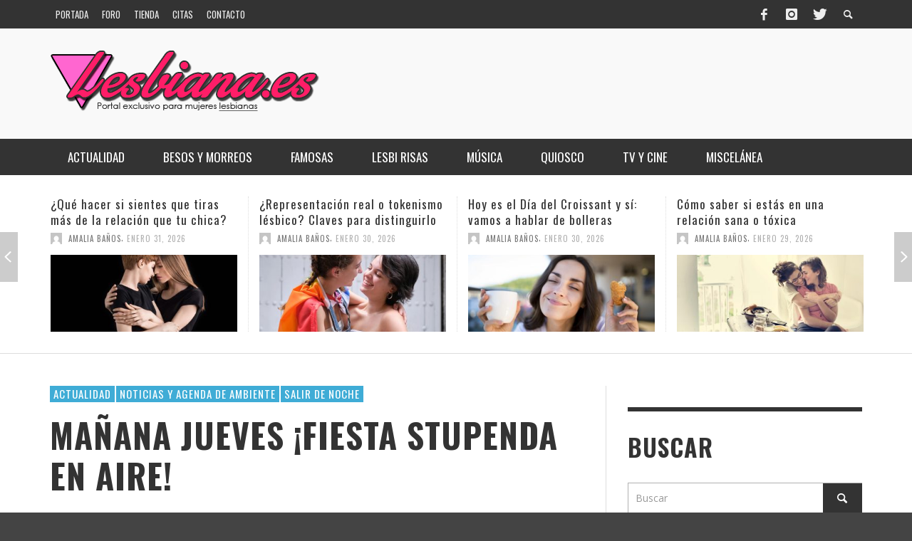

--- FILE ---
content_type: text/html; charset=UTF-8
request_url: https://www.lesbiana.es/2009/04/01/este-jueves-fiesta-stupenda-en-aire/
body_size: 312476
content:
<!DOCTYPE html>
<!--[if lt IE 7]>      <html class="no-js lt-ie9 lt-ie8 lt-ie7" lang="es"> <![endif]-->
<!--[if IE 7]>         <html class="no-js lt-ie9 lt-ie8" lang="es"> <![endif]-->
<!--[if IE 8]>         <html class="no-js lt-ie9" lang="es"> <![endif]-->
<!--[if gt IE 8]><!--> <html class="no-js" lang="es"> <!--<![endif]-->
	<head>
		<title>Mañana jueves ¡Fiesta Stupenda en Aire! - Lesbiana.es - Portal exclusivo para mujeres lesbianas</title>
		
		<!-- Default Meta Tags -->
		<meta charset="UTF-8">

<link href="//www.google-analytics.com" rel="dns-prefetch">

<meta http-equiv="X-UA-Compatible" content="IE=edge,chrome=1">

<meta name="viewport" content="width=device-width,initial-scale=1.0,user-scalable=yes">

<meta name="description" content="Portal exclusivo para mujeres lesbianas">
		




<link rel="pingback" href="https://www.lesbiana.es/xmlrpc.php" />

		<!-- Facebook integration -->
  

<meta property="og:site_name" content="Lesbiana.es">

<meta property="og:url" content="https://www.lesbiana.es/2009/04/01/este-jueves-fiesta-stupenda-en-aire/"/>  
<meta property="og:type" content="article" />
<meta property="og:title" content="Mañana jueves ¡Fiesta Stupenda en Aire!" />  
<meta property="og:description" content="Por si aún no estabais al corriente-yo con tanta fiesta silk, Paradise, Nextown, Down y Circuit ya había desconectado de los locales clásicos del ambiente ...">
	<meta property="og:image" content="https://www.lesbiana.es/wp-content/uploads/2009/03/fiestastupenda.jpg" />



		<!-- css + javascript -->
		<script type="text/javascript">
/* <![CDATA[ */
window.JetpackScriptData = {"site":{"icon":"","title":"Lesbiana.es","host":"unknown","is_wpcom_platform":false}};
/* ]]> */
</script>
<meta name='robots' content='index, follow, max-image-preview:large, max-snippet:-1, max-video-preview:-1' />
	<style>img:is([sizes="auto" i], [sizes^="auto," i]) { contain-intrinsic-size: 3000px 1500px }</style>
	
	<!-- This site is optimized with the Yoast SEO plugin v24.8.1 - https://yoast.com/wordpress/plugins/seo/ -->
	<meta name="description" content="Por si aún no estabais al corriente-yo con tanta fiesta silk, Paradise, Nextown, Down y Circuit ya había desconectado de los locales clásicos del ambiente" />
	<link rel="canonical" href="https://www.lesbiana.es/2009/04/01/este-jueves-fiesta-stupenda-en-aire/" />
	<meta name="twitter:card" content="summary_large_image" />
	<meta name="twitter:title" content="Mañana jueves ¡Fiesta Stupenda en Aire! - Lesbiana.es - Portal exclusivo para mujeres lesbianas" />
	<meta name="twitter:description" content="Por si aún no estabais al corriente-yo con tanta fiesta silk, Paradise, Nextown, Down y Circuit ya había desconectado de los locales clásicos del ambiente" />
	<meta name="twitter:image" content="https://www.lesbiana.es/wp-content/uploads/2009/03/fiestastupenda.jpg" />
	<meta name="twitter:creator" content="@lesbianaes" />
	<meta name="twitter:site" content="@lesbianaes" />
	<meta name="twitter:label1" content="Escrito por" />
	<meta name="twitter:data1" content="Ingrid" />
	<meta name="twitter:label2" content="Tiempo de lectura" />
	<meta name="twitter:data2" content="1 minuto" />
	<script type="application/ld+json" class="yoast-schema-graph">{"@context":"https://schema.org","@graph":[{"@type":"WebPage","@id":"https://www.lesbiana.es/2009/04/01/este-jueves-fiesta-stupenda-en-aire/","url":"https://www.lesbiana.es/2009/04/01/este-jueves-fiesta-stupenda-en-aire/","name":"Mañana jueves ¡Fiesta Stupenda en Aire! - Lesbiana.es - Portal exclusivo para mujeres lesbianas","isPartOf":{"@id":"https://www.lesbiana.es/#website"},"primaryImageOfPage":{"@id":"https://www.lesbiana.es/2009/04/01/este-jueves-fiesta-stupenda-en-aire/#primaryimage"},"image":{"@id":"https://www.lesbiana.es/2009/04/01/este-jueves-fiesta-stupenda-en-aire/#primaryimage"},"thumbnailUrl":"https://www.lesbiana.es/wp-content/uploads/2009/03/fiestastupenda.jpg","datePublished":"2009-04-01T08:00:14+00:00","author":{"@id":"https://www.lesbiana.es/#/schema/person/cf5fd760e8033cb7b4643f58674eaa27"},"description":"Por si aún no estabais al corriente-yo con tanta fiesta silk, Paradise, Nextown, Down y Circuit ya había desconectado de los locales clásicos del ambiente","breadcrumb":{"@id":"https://www.lesbiana.es/2009/04/01/este-jueves-fiesta-stupenda-en-aire/#breadcrumb"},"inLanguage":"es","potentialAction":[{"@type":"ReadAction","target":["https://www.lesbiana.es/2009/04/01/este-jueves-fiesta-stupenda-en-aire/"]}]},{"@type":"ImageObject","inLanguage":"es","@id":"https://www.lesbiana.es/2009/04/01/este-jueves-fiesta-stupenda-en-aire/#primaryimage","url":"https://www.lesbiana.es/wp-content/uploads/2009/03/fiestastupenda.jpg","contentUrl":"https://www.lesbiana.es/wp-content/uploads/2009/03/fiestastupenda.jpg","width":300,"height":424},{"@type":"BreadcrumbList","@id":"https://www.lesbiana.es/2009/04/01/este-jueves-fiesta-stupenda-en-aire/#breadcrumb","itemListElement":[{"@type":"ListItem","position":1,"name":"Portada","item":"https://www.lesbiana.es/"},{"@type":"ListItem","position":2,"name":"Mañana jueves ¡Fiesta Stupenda en Aire!"}]},{"@type":"WebSite","@id":"https://www.lesbiana.es/#website","url":"https://www.lesbiana.es/","name":"Lesbiana.es","description":"Portal exclusivo para mujeres lesbianas","potentialAction":[{"@type":"SearchAction","target":{"@type":"EntryPoint","urlTemplate":"https://www.lesbiana.es/?s={search_term_string}"},"query-input":{"@type":"PropertyValueSpecification","valueRequired":true,"valueName":"search_term_string"}}],"inLanguage":"es"},{"@type":"Person","@id":"https://www.lesbiana.es/#/schema/person/cf5fd760e8033cb7b4643f58674eaa27","name":"Ingrid","image":{"@type":"ImageObject","inLanguage":"es","@id":"https://www.lesbiana.es/#/schema/person/image/","url":"https://secure.gravatar.com/avatar/0d4e3c06be4b059409561ef85082830d?s=96&d=mm&r=g","contentUrl":"https://secure.gravatar.com/avatar/0d4e3c06be4b059409561ef85082830d?s=96&d=mm&r=g","caption":"Ingrid"},"sameAs":["http://"],"url":"https://www.lesbiana.es/author/ingrid/"}]}</script>
	<!-- / Yoast SEO plugin. -->


<link rel='dns-prefetch' href='//secure.gravatar.com' />
<link rel='dns-prefetch' href='//www.googletagmanager.com' />
<link rel='dns-prefetch' href='//stats.wp.com' />
<link rel='dns-prefetch' href='//v0.wordpress.com' />
<link rel='dns-prefetch' href='//pagead2.googlesyndication.com' />
<link rel="alternate" type="application/rss+xml" title="Lesbiana.es &raquo; Feed" href="https://www.lesbiana.es/feed/" />
<link rel="alternate" type="application/rss+xml" title="Lesbiana.es &raquo; Feed de los comentarios" href="https://www.lesbiana.es/comments/feed/" />
<link rel="alternate" type="application/rss+xml" title="Lesbiana.es &raquo; Comentario Mañana jueves ¡Fiesta Stupenda en Aire! del feed" href="https://www.lesbiana.es/2009/04/01/este-jueves-fiesta-stupenda-en-aire/feed/" />
		<!-- This site uses the Google Analytics by MonsterInsights plugin v9.9.0 - Using Analytics tracking - https://www.monsterinsights.com/ -->
		<!-- Nota: MonsterInsights no está actualmente configurado en este sitio. El dueño del sitio necesita identificarse usando su cuenta de Google Analytics en el panel de ajustes de MonsterInsights. -->
					<!-- No tracking code set -->
				<!-- / Google Analytics by MonsterInsights -->
		<script type="text/javascript">
/* <![CDATA[ */
window._wpemojiSettings = {"baseUrl":"https:\/\/s.w.org\/images\/core\/emoji\/15.0.3\/72x72\/","ext":".png","svgUrl":"https:\/\/s.w.org\/images\/core\/emoji\/15.0.3\/svg\/","svgExt":".svg","source":{"concatemoji":"https:\/\/www.lesbiana.es\/wp-includes\/js\/wp-emoji-release.min.js?ver=6.7.4"}};
/*! This file is auto-generated */
!function(i,n){var o,s,e;function c(e){try{var t={supportTests:e,timestamp:(new Date).valueOf()};sessionStorage.setItem(o,JSON.stringify(t))}catch(e){}}function p(e,t,n){e.clearRect(0,0,e.canvas.width,e.canvas.height),e.fillText(t,0,0);var t=new Uint32Array(e.getImageData(0,0,e.canvas.width,e.canvas.height).data),r=(e.clearRect(0,0,e.canvas.width,e.canvas.height),e.fillText(n,0,0),new Uint32Array(e.getImageData(0,0,e.canvas.width,e.canvas.height).data));return t.every(function(e,t){return e===r[t]})}function u(e,t,n){switch(t){case"flag":return n(e,"\ud83c\udff3\ufe0f\u200d\u26a7\ufe0f","\ud83c\udff3\ufe0f\u200b\u26a7\ufe0f")?!1:!n(e,"\ud83c\uddfa\ud83c\uddf3","\ud83c\uddfa\u200b\ud83c\uddf3")&&!n(e,"\ud83c\udff4\udb40\udc67\udb40\udc62\udb40\udc65\udb40\udc6e\udb40\udc67\udb40\udc7f","\ud83c\udff4\u200b\udb40\udc67\u200b\udb40\udc62\u200b\udb40\udc65\u200b\udb40\udc6e\u200b\udb40\udc67\u200b\udb40\udc7f");case"emoji":return!n(e,"\ud83d\udc26\u200d\u2b1b","\ud83d\udc26\u200b\u2b1b")}return!1}function f(e,t,n){var r="undefined"!=typeof WorkerGlobalScope&&self instanceof WorkerGlobalScope?new OffscreenCanvas(300,150):i.createElement("canvas"),a=r.getContext("2d",{willReadFrequently:!0}),o=(a.textBaseline="top",a.font="600 32px Arial",{});return e.forEach(function(e){o[e]=t(a,e,n)}),o}function t(e){var t=i.createElement("script");t.src=e,t.defer=!0,i.head.appendChild(t)}"undefined"!=typeof Promise&&(o="wpEmojiSettingsSupports",s=["flag","emoji"],n.supports={everything:!0,everythingExceptFlag:!0},e=new Promise(function(e){i.addEventListener("DOMContentLoaded",e,{once:!0})}),new Promise(function(t){var n=function(){try{var e=JSON.parse(sessionStorage.getItem(o));if("object"==typeof e&&"number"==typeof e.timestamp&&(new Date).valueOf()<e.timestamp+604800&&"object"==typeof e.supportTests)return e.supportTests}catch(e){}return null}();if(!n){if("undefined"!=typeof Worker&&"undefined"!=typeof OffscreenCanvas&&"undefined"!=typeof URL&&URL.createObjectURL&&"undefined"!=typeof Blob)try{var e="postMessage("+f.toString()+"("+[JSON.stringify(s),u.toString(),p.toString()].join(",")+"));",r=new Blob([e],{type:"text/javascript"}),a=new Worker(URL.createObjectURL(r),{name:"wpTestEmojiSupports"});return void(a.onmessage=function(e){c(n=e.data),a.terminate(),t(n)})}catch(e){}c(n=f(s,u,p))}t(n)}).then(function(e){for(var t in e)n.supports[t]=e[t],n.supports.everything=n.supports.everything&&n.supports[t],"flag"!==t&&(n.supports.everythingExceptFlag=n.supports.everythingExceptFlag&&n.supports[t]);n.supports.everythingExceptFlag=n.supports.everythingExceptFlag&&!n.supports.flag,n.DOMReady=!1,n.readyCallback=function(){n.DOMReady=!0}}).then(function(){return e}).then(function(){var e;n.supports.everything||(n.readyCallback(),(e=n.source||{}).concatemoji?t(e.concatemoji):e.wpemoji&&e.twemoji&&(t(e.twemoji),t(e.wpemoji)))}))}((window,document),window._wpemojiSettings);
/* ]]> */
</script>
<link rel='stylesheet' id='jetpack-carousel-swiper-css-css' href='https://www.lesbiana.es/wp-content/plugins/jetpack/modules/carousel/swiper-bundle.css?ver=14.8' type='text/css' media='all' />
<link rel='stylesheet' id='jetpack-carousel-css' href='https://www.lesbiana.es/wp-content/plugins/jetpack/modules/carousel/jetpack-carousel.css?ver=14.8' type='text/css' media='all' />
<style id='wp-emoji-styles-inline-css' type='text/css'>

	img.wp-smiley, img.emoji {
		display: inline !important;
		border: none !important;
		box-shadow: none !important;
		height: 1em !important;
		width: 1em !important;
		margin: 0 0.07em !important;
		vertical-align: -0.1em !important;
		background: none !important;
		padding: 0 !important;
	}
</style>
<link rel='stylesheet' id='wp-block-library-css' href='https://www.lesbiana.es/wp-includes/css/dist/block-library/style.min.css?ver=6.7.4' type='text/css' media='all' />
<link rel='stylesheet' id='mediaelement-css' href='https://www.lesbiana.es/wp-includes/js/mediaelement/mediaelementplayer-legacy.min.css?ver=4.2.17' type='text/css' media='all' />
<link rel='stylesheet' id='wp-mediaelement-css' href='https://www.lesbiana.es/wp-includes/js/mediaelement/wp-mediaelement.min.css?ver=6.7.4' type='text/css' media='all' />
<style id='jetpack-sharing-buttons-style-inline-css' type='text/css'>
.jetpack-sharing-buttons__services-list{display:flex;flex-direction:row;flex-wrap:wrap;gap:0;list-style-type:none;margin:5px;padding:0}.jetpack-sharing-buttons__services-list.has-small-icon-size{font-size:12px}.jetpack-sharing-buttons__services-list.has-normal-icon-size{font-size:16px}.jetpack-sharing-buttons__services-list.has-large-icon-size{font-size:24px}.jetpack-sharing-buttons__services-list.has-huge-icon-size{font-size:36px}@media print{.jetpack-sharing-buttons__services-list{display:none!important}}.editor-styles-wrapper .wp-block-jetpack-sharing-buttons{gap:0;padding-inline-start:0}ul.jetpack-sharing-buttons__services-list.has-background{padding:1.25em 2.375em}
</style>
<style id='classic-theme-styles-inline-css' type='text/css'>
/*! This file is auto-generated */
.wp-block-button__link{color:#fff;background-color:#32373c;border-radius:9999px;box-shadow:none;text-decoration:none;padding:calc(.667em + 2px) calc(1.333em + 2px);font-size:1.125em}.wp-block-file__button{background:#32373c;color:#fff;text-decoration:none}
</style>
<style id='global-styles-inline-css' type='text/css'>
:root{--wp--preset--aspect-ratio--square: 1;--wp--preset--aspect-ratio--4-3: 4/3;--wp--preset--aspect-ratio--3-4: 3/4;--wp--preset--aspect-ratio--3-2: 3/2;--wp--preset--aspect-ratio--2-3: 2/3;--wp--preset--aspect-ratio--16-9: 16/9;--wp--preset--aspect-ratio--9-16: 9/16;--wp--preset--color--black: #000000;--wp--preset--color--cyan-bluish-gray: #abb8c3;--wp--preset--color--white: #ffffff;--wp--preset--color--pale-pink: #f78da7;--wp--preset--color--vivid-red: #cf2e2e;--wp--preset--color--luminous-vivid-orange: #ff6900;--wp--preset--color--luminous-vivid-amber: #fcb900;--wp--preset--color--light-green-cyan: #7bdcb5;--wp--preset--color--vivid-green-cyan: #00d084;--wp--preset--color--pale-cyan-blue: #8ed1fc;--wp--preset--color--vivid-cyan-blue: #0693e3;--wp--preset--color--vivid-purple: #9b51e0;--wp--preset--gradient--vivid-cyan-blue-to-vivid-purple: linear-gradient(135deg,rgba(6,147,227,1) 0%,rgb(155,81,224) 100%);--wp--preset--gradient--light-green-cyan-to-vivid-green-cyan: linear-gradient(135deg,rgb(122,220,180) 0%,rgb(0,208,130) 100%);--wp--preset--gradient--luminous-vivid-amber-to-luminous-vivid-orange: linear-gradient(135deg,rgba(252,185,0,1) 0%,rgba(255,105,0,1) 100%);--wp--preset--gradient--luminous-vivid-orange-to-vivid-red: linear-gradient(135deg,rgba(255,105,0,1) 0%,rgb(207,46,46) 100%);--wp--preset--gradient--very-light-gray-to-cyan-bluish-gray: linear-gradient(135deg,rgb(238,238,238) 0%,rgb(169,184,195) 100%);--wp--preset--gradient--cool-to-warm-spectrum: linear-gradient(135deg,rgb(74,234,220) 0%,rgb(151,120,209) 20%,rgb(207,42,186) 40%,rgb(238,44,130) 60%,rgb(251,105,98) 80%,rgb(254,248,76) 100%);--wp--preset--gradient--blush-light-purple: linear-gradient(135deg,rgb(255,206,236) 0%,rgb(152,150,240) 100%);--wp--preset--gradient--blush-bordeaux: linear-gradient(135deg,rgb(254,205,165) 0%,rgb(254,45,45) 50%,rgb(107,0,62) 100%);--wp--preset--gradient--luminous-dusk: linear-gradient(135deg,rgb(255,203,112) 0%,rgb(199,81,192) 50%,rgb(65,88,208) 100%);--wp--preset--gradient--pale-ocean: linear-gradient(135deg,rgb(255,245,203) 0%,rgb(182,227,212) 50%,rgb(51,167,181) 100%);--wp--preset--gradient--electric-grass: linear-gradient(135deg,rgb(202,248,128) 0%,rgb(113,206,126) 100%);--wp--preset--gradient--midnight: linear-gradient(135deg,rgb(2,3,129) 0%,rgb(40,116,252) 100%);--wp--preset--font-size--small: 13px;--wp--preset--font-size--medium: 20px;--wp--preset--font-size--large: 36px;--wp--preset--font-size--x-large: 42px;--wp--preset--spacing--20: 0.44rem;--wp--preset--spacing--30: 0.67rem;--wp--preset--spacing--40: 1rem;--wp--preset--spacing--50: 1.5rem;--wp--preset--spacing--60: 2.25rem;--wp--preset--spacing--70: 3.38rem;--wp--preset--spacing--80: 5.06rem;--wp--preset--shadow--natural: 6px 6px 9px rgba(0, 0, 0, 0.2);--wp--preset--shadow--deep: 12px 12px 50px rgba(0, 0, 0, 0.4);--wp--preset--shadow--sharp: 6px 6px 0px rgba(0, 0, 0, 0.2);--wp--preset--shadow--outlined: 6px 6px 0px -3px rgba(255, 255, 255, 1), 6px 6px rgba(0, 0, 0, 1);--wp--preset--shadow--crisp: 6px 6px 0px rgba(0, 0, 0, 1);}:where(.is-layout-flex){gap: 0.5em;}:where(.is-layout-grid){gap: 0.5em;}body .is-layout-flex{display: flex;}.is-layout-flex{flex-wrap: wrap;align-items: center;}.is-layout-flex > :is(*, div){margin: 0;}body .is-layout-grid{display: grid;}.is-layout-grid > :is(*, div){margin: 0;}:where(.wp-block-columns.is-layout-flex){gap: 2em;}:where(.wp-block-columns.is-layout-grid){gap: 2em;}:where(.wp-block-post-template.is-layout-flex){gap: 1.25em;}:where(.wp-block-post-template.is-layout-grid){gap: 1.25em;}.has-black-color{color: var(--wp--preset--color--black) !important;}.has-cyan-bluish-gray-color{color: var(--wp--preset--color--cyan-bluish-gray) !important;}.has-white-color{color: var(--wp--preset--color--white) !important;}.has-pale-pink-color{color: var(--wp--preset--color--pale-pink) !important;}.has-vivid-red-color{color: var(--wp--preset--color--vivid-red) !important;}.has-luminous-vivid-orange-color{color: var(--wp--preset--color--luminous-vivid-orange) !important;}.has-luminous-vivid-amber-color{color: var(--wp--preset--color--luminous-vivid-amber) !important;}.has-light-green-cyan-color{color: var(--wp--preset--color--light-green-cyan) !important;}.has-vivid-green-cyan-color{color: var(--wp--preset--color--vivid-green-cyan) !important;}.has-pale-cyan-blue-color{color: var(--wp--preset--color--pale-cyan-blue) !important;}.has-vivid-cyan-blue-color{color: var(--wp--preset--color--vivid-cyan-blue) !important;}.has-vivid-purple-color{color: var(--wp--preset--color--vivid-purple) !important;}.has-black-background-color{background-color: var(--wp--preset--color--black) !important;}.has-cyan-bluish-gray-background-color{background-color: var(--wp--preset--color--cyan-bluish-gray) !important;}.has-white-background-color{background-color: var(--wp--preset--color--white) !important;}.has-pale-pink-background-color{background-color: var(--wp--preset--color--pale-pink) !important;}.has-vivid-red-background-color{background-color: var(--wp--preset--color--vivid-red) !important;}.has-luminous-vivid-orange-background-color{background-color: var(--wp--preset--color--luminous-vivid-orange) !important;}.has-luminous-vivid-amber-background-color{background-color: var(--wp--preset--color--luminous-vivid-amber) !important;}.has-light-green-cyan-background-color{background-color: var(--wp--preset--color--light-green-cyan) !important;}.has-vivid-green-cyan-background-color{background-color: var(--wp--preset--color--vivid-green-cyan) !important;}.has-pale-cyan-blue-background-color{background-color: var(--wp--preset--color--pale-cyan-blue) !important;}.has-vivid-cyan-blue-background-color{background-color: var(--wp--preset--color--vivid-cyan-blue) !important;}.has-vivid-purple-background-color{background-color: var(--wp--preset--color--vivid-purple) !important;}.has-black-border-color{border-color: var(--wp--preset--color--black) !important;}.has-cyan-bluish-gray-border-color{border-color: var(--wp--preset--color--cyan-bluish-gray) !important;}.has-white-border-color{border-color: var(--wp--preset--color--white) !important;}.has-pale-pink-border-color{border-color: var(--wp--preset--color--pale-pink) !important;}.has-vivid-red-border-color{border-color: var(--wp--preset--color--vivid-red) !important;}.has-luminous-vivid-orange-border-color{border-color: var(--wp--preset--color--luminous-vivid-orange) !important;}.has-luminous-vivid-amber-border-color{border-color: var(--wp--preset--color--luminous-vivid-amber) !important;}.has-light-green-cyan-border-color{border-color: var(--wp--preset--color--light-green-cyan) !important;}.has-vivid-green-cyan-border-color{border-color: var(--wp--preset--color--vivid-green-cyan) !important;}.has-pale-cyan-blue-border-color{border-color: var(--wp--preset--color--pale-cyan-blue) !important;}.has-vivid-cyan-blue-border-color{border-color: var(--wp--preset--color--vivid-cyan-blue) !important;}.has-vivid-purple-border-color{border-color: var(--wp--preset--color--vivid-purple) !important;}.has-vivid-cyan-blue-to-vivid-purple-gradient-background{background: var(--wp--preset--gradient--vivid-cyan-blue-to-vivid-purple) !important;}.has-light-green-cyan-to-vivid-green-cyan-gradient-background{background: var(--wp--preset--gradient--light-green-cyan-to-vivid-green-cyan) !important;}.has-luminous-vivid-amber-to-luminous-vivid-orange-gradient-background{background: var(--wp--preset--gradient--luminous-vivid-amber-to-luminous-vivid-orange) !important;}.has-luminous-vivid-orange-to-vivid-red-gradient-background{background: var(--wp--preset--gradient--luminous-vivid-orange-to-vivid-red) !important;}.has-very-light-gray-to-cyan-bluish-gray-gradient-background{background: var(--wp--preset--gradient--very-light-gray-to-cyan-bluish-gray) !important;}.has-cool-to-warm-spectrum-gradient-background{background: var(--wp--preset--gradient--cool-to-warm-spectrum) !important;}.has-blush-light-purple-gradient-background{background: var(--wp--preset--gradient--blush-light-purple) !important;}.has-blush-bordeaux-gradient-background{background: var(--wp--preset--gradient--blush-bordeaux) !important;}.has-luminous-dusk-gradient-background{background: var(--wp--preset--gradient--luminous-dusk) !important;}.has-pale-ocean-gradient-background{background: var(--wp--preset--gradient--pale-ocean) !important;}.has-electric-grass-gradient-background{background: var(--wp--preset--gradient--electric-grass) !important;}.has-midnight-gradient-background{background: var(--wp--preset--gradient--midnight) !important;}.has-small-font-size{font-size: var(--wp--preset--font-size--small) !important;}.has-medium-font-size{font-size: var(--wp--preset--font-size--medium) !important;}.has-large-font-size{font-size: var(--wp--preset--font-size--large) !important;}.has-x-large-font-size{font-size: var(--wp--preset--font-size--x-large) !important;}
:where(.wp-block-post-template.is-layout-flex){gap: 1.25em;}:where(.wp-block-post-template.is-layout-grid){gap: 1.25em;}
:where(.wp-block-columns.is-layout-flex){gap: 2em;}:where(.wp-block-columns.is-layout-grid){gap: 2em;}
:root :where(.wp-block-pullquote){font-size: 1.5em;line-height: 1.6;}
</style>
<link rel='stylesheet' id='contact-form-7-css' href='https://www.lesbiana.es/wp-content/plugins/contact-form-7/includes/css/styles.css?ver=6.1' type='text/css' media='all' />
<link rel='stylesheet' id='gkl_postavatar_css-css' href='https://www.lesbiana.es/wp-content/plugins/post-avatar/head/gkl-postavatar.css' type='text/css' media='all' />
<link rel='stylesheet' id='vwcss-flexslider-css' href='https://www.lesbiana.es/wp-content/themes/presso/framework/flexslider/flexslider-custom.css?ver=1.11.0' type='text/css' media='all' />
<link rel='stylesheet' id='vwcss-icon-social-css' href='https://www.lesbiana.es/wp-content/themes/presso/framework/font-icons/social-icons/css/zocial.css?ver=1.11.0' type='text/css' media='all' />
<link rel='stylesheet' id='vwcss-icon-entypo-css' href='https://www.lesbiana.es/wp-content/themes/presso/framework/font-icons/entypo/css/entypo.css?ver=1.11.0' type='text/css' media='all' />
<link rel='stylesheet' id='vwcss-icon-symbol-css' href='https://www.lesbiana.es/wp-content/themes/presso/framework/font-icons/symbol/css/symbol.css?ver=1.11.0' type='text/css' media='all' />
<link rel='stylesheet' id='vwcss-swipebox-css' href='https://www.lesbiana.es/wp-content/themes/presso/framework/swipebox/swipebox.css?ver=1.11.0' type='text/css' media='all' />
<link rel='stylesheet' id='vwcss-bootstrap-css' href='https://www.lesbiana.es/wp-content/themes/presso/framework/bootstrap/css/bootstrap.css?ver=1.11.0' type='text/css' media='all' />
<link rel='stylesheet' id='vwcss-theme-css' href='https://www.lesbiana.es/wp-content/themes/presso/css/theme.css?ver=1.11.0' type='text/css' media='all' />
<link rel='stylesheet' id='sib-front-css-css' href='https://www.lesbiana.es/wp-content/plugins/mailin/css/mailin-front.css?ver=6.7.4' type='text/css' media='all' />
<script type="text/javascript" src="https://www.lesbiana.es/wp-includes/js/jquery/jquery.min.js?ver=3.7.1" id="jquery-core-js"></script>
<script type="text/javascript" src="https://www.lesbiana.es/wp-includes/js/jquery/jquery-migrate.min.js?ver=3.4.1" id="jquery-migrate-js"></script>
<script type="text/javascript" id="instant-search-js-extra">
/* <![CDATA[ */
var instant_search = {"blog_url":"https:\/\/www.lesbiana.es","ajax_url":"https:\/\/www.lesbiana.es\/wp-admin\/admin-ajax.php","placeholder":"Buscar"};
/* ]]> */
</script>
<script type="text/javascript" src="https://www.lesbiana.es/wp-content/themes/presso/framework/instant-search/instant-search.js?ver=1.11.0" id="instant-search-js"></script>

<!-- Fragmento de código de la etiqueta de Google (gtag.js) añadida por Site Kit -->

<!-- Fragmento de código de Google Analytics añadido por Site Kit -->
<script type="text/javascript" src="https://www.googletagmanager.com/gtag/js?id=G-0WQY30KF94" id="google_gtagjs-js" async></script>
<script type="text/javascript" id="google_gtagjs-js-after">
/* <![CDATA[ */
window.dataLayer = window.dataLayer || [];function gtag(){dataLayer.push(arguments);}
gtag("set","linker",{"domains":["www.lesbiana.es"]});
gtag("js", new Date());
gtag("set", "developer_id.dZTNiMT", true);
gtag("config", "G-0WQY30KF94");
/* ]]> */
</script>

<!-- Finalizar fragmento de código de la etiqueta de Google (gtags.js) añadida por Site Kit -->
<script type="text/javascript" id="sib-front-js-js-extra">
/* <![CDATA[ */
var sibErrMsg = {"invalidMail":"Please fill out valid email address","requiredField":"Please fill out required fields","invalidDateFormat":"Please fill out valid date format","invalidSMSFormat":"Please fill out valid phone number"};
var ajax_sib_front_object = {"ajax_url":"https:\/\/www.lesbiana.es\/wp-admin\/admin-ajax.php","ajax_nonce":"ebb590b0a3","flag_url":"https:\/\/www.lesbiana.es\/wp-content\/plugins\/mailin\/img\/flags\/"};
/* ]]> */
</script>
<script type="text/javascript" src="https://www.lesbiana.es/wp-content/plugins/mailin/js/mailin-front.js?ver=1752750727" id="sib-front-js-js"></script>
<link rel="https://api.w.org/" href="https://www.lesbiana.es/wp-json/" /><link rel="alternate" title="JSON" type="application/json" href="https://www.lesbiana.es/wp-json/wp/v2/posts/1784" /><link rel="EditURI" type="application/rsd+xml" title="RSD" href="https://www.lesbiana.es/xmlrpc.php?rsd" />
<meta name="generator" content="WordPress 6.7.4" />
<link rel='shortlink' href='https://wp.me/p80zu-sM' />
<link rel="alternate" title="oEmbed (JSON)" type="application/json+oembed" href="https://www.lesbiana.es/wp-json/oembed/1.0/embed?url=https%3A%2F%2Fwww.lesbiana.es%2F2009%2F04%2F01%2Feste-jueves-fiesta-stupenda-en-aire%2F" />
<link rel="alternate" title="oEmbed (XML)" type="text/xml+oembed" href="https://www.lesbiana.es/wp-json/oembed/1.0/embed?url=https%3A%2F%2Fwww.lesbiana.es%2F2009%2F04%2F01%2Feste-jueves-fiesta-stupenda-en-aire%2F&#038;format=xml" />
<script type="text/javascript">var ajaxurl = "https://www.lesbiana.es/wp-admin/admin-ajax.php";</script><meta name="generator" content="Site Kit by Google 1.157.0" />		<script type="text/javascript">
			var _statcounter = _statcounter || [];
			_statcounter.push({"tags": {"author": "Ingrid"}});
		</script>
			<style>img#wpstats{display:none}</style>
		

<!-- Facebook Like Thumbnail (v0.4) -->
<meta property="og:image" content="https://www.lesbiana.es/wp-content/uploads/2009/03/fiestastupenda.jpg" />
<!-- using featured thumbnail -->
<!-- Facebook Like Thumbnail (By Ashfame - https://github.com/ashfame/facebook-like-thumbnail) -->


<!-- Metaetiquetas de Google AdSense añadidas por Site Kit -->
<meta name="google-adsense-platform-account" content="ca-host-pub-2644536267352236">
<meta name="google-adsense-platform-domain" content="sitekit.withgoogle.com">
<!-- Acabar con las metaetiquetas de Google AdSense añadidas por Site Kit -->
<script type="text/javascript" src="https://cdn.brevo.com/js/sdk-loader.js" async></script>
<script type="text/javascript">
  window.Brevo = window.Brevo || [];
  window.Brevo.push(['init', {"client_key":"wrcnij7wd7dy8rwm6z1t0","email_id":null,"push":{"customDomain":"https:\/\/www.lesbiana.es\/wp-content\/plugins\/mailin\/"},"service_worker_url":"sw.js?key=${key}","frame_url":"brevo-frame.html"}]);
</script>
<!-- Fragmento de código de Google Adsense añadido por Site Kit -->
<script type="text/javascript" async="async" src="https://pagead2.googlesyndication.com/pagead/js/adsbygoogle.js?client=ca-pub-3196949541819081&amp;host=ca-host-pub-2644536267352236" crossorigin="anonymous"></script>

<!-- Final del fragmento de código de Google Adsense añadido por Site Kit -->

<!-- Jetpack Open Graph Tags -->
<meta property="og:type" content="article" />
<meta property="og:title" content="Mañana jueves ¡Fiesta Stupenda en Aire!" />
<meta property="og:url" content="https://www.lesbiana.es/2009/04/01/este-jueves-fiesta-stupenda-en-aire/" />
<meta property="og:description" content="Por si aún no estabais al corriente-yo con tanta fiesta silk, Paradise, Nextown, Down y Circuit ya había desconectado de los locales clásicos del ambiente de Barcelona-, desde lesbiana.es queremos …" />
<meta property="article:published_time" content="2009-04-01T08:00:14+00:00" />
<meta property="article:modified_time" content="2009-03-31T16:37:44+00:00" />
<meta property="og:site_name" content="Lesbiana.es" />
<meta property="og:image" content="https://www.lesbiana.es/wp-content/uploads/2009/03/fiestastupenda.jpg" />
<meta property="og:image:width" content="300" />
<meta property="og:image:height" content="424" />
<meta property="og:image:alt" content="" />
<meta property="og:locale" content="es_ES" />
<meta name="twitter:text:title" content="Mañana jueves ¡Fiesta Stupenda en Aire!" />
<meta name="twitter:image" content="https://www.lesbiana.es/wp-content/uploads/2009/03/fiestastupenda.jpg?w=640" />
<meta name="twitter:card" content="summary_large_image" />

<!-- End Jetpack Open Graph Tags -->
<link href='https://fonts.googleapis.com/css?family=Oswald:400,400italic,700,700italic,700,700italic|Open+Sans:400,400italic,700,700italic,400,400italic&#038;subset=latin,latin-ext,cyrillic,cyrillic-ext,greek-ext,greek,vietnamese' rel='stylesheet' type='text/css'>	<style type="text/css">
				
				
		::selection { color: white; background-color: #3facd6; }
		h1, h2, h3, h4, h5, h6 {
			font-family: Oswald, sans-serif;
			font-weight: 700;
			color: #333333;
		}
		h1 { line-height: 1.1; }
		h2 { line-height: 1.2; }
		h3, h4, h5, h6 { line-height: 1.4; }
		body {
			font-family: Open Sans, sans-serif;
			font-size: 14px;
			font-weight: 400;
			color: #666666;
		}

		.header-font,
		woocommerce div.product .woocommerce-tabs ul.tabs li, .woocommerce-page div.product .woocommerce-tabs ul.tabs li, .woocommerce #content div.product .woocommerce-tabs ul.tabs li, .woocommerce-page #content div.product .woocommerce-tabs ul.tabs li
		{ font-family: Oswald, sans-serif; font-weight: 700; }
		.header-font-color { color: #333333; }

		.wp-caption p.wp-caption-text {
			color: #333333;
			border-bottom-color: #333333;
		}
		
		.body-font { font-family: Open Sans, sans-serif; font-weight: 400; }

		/* Only header font, No font-weight */
		.mobile-nav,
		.top-nav,
		.comment .author > span, .pingback .author > span, 
		.label, .tagcloud a,
		.woocommerce .product_meta .post-tags a,
		.bbp-topic-tags a,
		.woocommerce div.product span.price, .woocommerce-page div.product span.price, .woocommerce #content div.product span.price, .woocommerce-page #content div.product span.price, .woocommerce div.product p.price, .woocommerce-page div.product p.price, .woocommerce #content div.product p.price, .woocommerce-page #content div.product p.price,
		.main-nav .menu-link { font-family: Oswald, sans-serif; }

		/* Primary Color */
		.primary-bg,
		.label, .tagcloud a,
		.woocommerce nav.woocommerce-pagination ul li span.current, .woocommerce-page nav.woocommerce-pagination ul li span.current, .woocommerce #content nav.woocommerce-pagination ul li span.current, .woocommerce-page #content nav.woocommerce-pagination ul li span.current, .woocommerce nav.woocommerce-pagination ul li a:hover, .woocommerce-page nav.woocommerce-pagination ul li a:hover, .woocommerce #content nav.woocommerce-pagination ul li a:hover, .woocommerce-page #content nav.woocommerce-pagination ul li a:hover, .woocommerce nav.woocommerce-pagination ul li a:focus, .woocommerce-page nav.woocommerce-pagination ul li a:focus, .woocommerce #content nav.woocommerce-pagination ul li a:focus, .woocommerce-page #content nav.woocommerce-pagination ul li a:focus,
		#pagination > span {
			background-color: #3facd6;
		}
		a, .social-share a:hover, .site-social-icons a:hover,
		.bbp-topic-header a:hover,
		.bbp-forum-header a:hover,
		.bbp-reply-header a:hover { color: #3facd6; }
		.button-primary { color: #3facd6; border-color: #3facd6; }
		.primary-border { border-color: #3facd6; }

		/* Top-bar Colors */
		.top-bar {
			background-color: #333333;
			color: #eeeeee;
		}

		#open-mobile-nav, .top-nav  a, .top-bar-right > a {
			color: #eeeeee;
		}

		#open-mobile-nav:hover, .top-nav  a:hover, .top-bar-right > a:hover {
			background-color: #3facd6;
			color: #ffffff;
		}

		.top-nav .menu-item:hover { background-color: #3facd6; }
		.top-nav .menu-item:hover > a { color: #ffffff; }

		/* Header Colors */
		.main-bar {
			background-color: #f9f9f9;
			color: #bbbbbb;
		}

		/* Main Navigation Colors */
		.main-nav-bar {
			background-color: #333333;
		}

		.main-nav-bar, .main-nav > .menu-item > a {
			color: #ffffff;
		}

		.main-nav .menu-item:hover > .menu-link,
		.main-nav > .current-menu-ancestor > a,
		.main-nav > .current-menu-item > a {
			background-color: #3facd6;
			color: #ffffff;
		}

		/* Widgets */
		.widget_vw_widget_social_subscription .social-subscription:hover .social-subscription-icon { background-color: #3facd6; }
		.widget_vw_widget_social_subscription .social-subscription:hover .social-subscription-count { color: #3facd6; }

		.widget_vw_widget_categories a:hover { color: #3facd6; }

		/* Footer Colors */
		#footer {
			background-color: #111111;
		}

		#footer .widget-title {
			color: #3facd6;
		}

		#footer,
		#footer .title,
		#footer .comment-author,
		#footer .social-subscription-count
		{ color: #999999; }

		.copyright {
			background-color: #000000;
		}
		.copyright, .copyright a {
			color: #dddddd;
		}

		/* Custom Styles */
					</style>
			<style type="text/css" id="wp-custom-css">
			/*
¡Bienvenido a Custom CSS!

CSS (Hojas de estilo en cascada) es un tipo de lenguaje de programación
que indica al navegador cómo procesar una página web. Puedes eliminar
estos comentarios y comenzar con tus personalizaciones.

Por defecto, tu hoja de estilo se cargará después de las hojas de estilo
del tema, lo que significa que tus normas pueden prevalecer y anular las
reglas CSS del tema. Solo tienes que escribir aquí lo que quieres cambiar,
no es necesario copiar todo el contenido de la hoja de estilo de tu tema.
*/		</style>
		
		<!-- HTML5 shim and Respond.js IE8 support of HTML5 elements and media queries -->
		<!--[if lt IE 9]>
			<script src="//cdnjs.cloudflare.com/ajax/libs/html5shiv/3.7/html5shiv.min.js"></script>
			<script src="//cdnjs.cloudflare.com/ajax/libs/respond.js/1.3.0/respond.min.js"></script>
		<![endif]-->
	</head>
	<body data-rsssl=1 id="top" class="post-template-default single single-post postid-1784 single-format-standard site-layout-full-large site-enable-post-box-effects">

<!--
<div style="left:0;width:100%;position:fixed;overflow:visible;_float:center;_position:static;z-index:101;">
<a href="http://www.institutocefer.com/" title="Instituto de reproducci&oacute;n Cefer" style="font-family:Verdana;"><img src="https://www.lesbiana.es/wp-content/themes/benevolence-10/images/instituto-cefer.jpg" border="0" style="border-bottom:1px red solid;"><br></a>
</div>
-->

			<nav id="mobile-nav-wrapper" role="navigation"></nav>
			<div id="off-canvas-body-inner">

				<!-- Top Bar -->
				<div id="top-bar" class="top-bar">
					<div class="container">
						<div class="row">
							<div class="col-sm-12">
								<div class="top-bar-right">

									
									<a class="site-social-icon" href="https://www.facebook.com/lesbicon/" title="Facebook" target="_blank"><i class="icon-social-facebook"></i></a><a class="site-social-icon" href="http://instagram.com/lesbiana.es" title="Instagram" target="_blank"><i class="icon-social-instagram"></i></a><a class="site-social-icon" href="https://twitter.com/lesbianaes" title="Twitter" target="_blank"><i class="icon-social-twitter"></i></a>
									<a class="instant-search-icon" href="#menu1"><i class="icon-entypo-search"></i></a>
								</div>

								<a id="open-mobile-nav" href="#mobile-nav" title="Buscar"><i class="icon-entypo-menu"></i></a>
								
								<nav id="top-nav-wrapper">



								<ul id="menu-top-menu" class="top-nav list-unstyled clearfix"><li id="nav-menu-item-12851" class="main-menu-item  menu-item-even menu-item-depth-0 menu-item menu-item-type-custom menu-item-object-custom menu-item-home"><a title="Lesbiana.es &#8211; Portal exclusivo para mujeres lesbianas" href="https://www.lesbiana.es" class="menu-link main-menu-link"><span>Portada</span></a></li>
<li id="nav-menu-item-12852" class="main-menu-item  menu-item-even menu-item-depth-0 menu-item menu-item-type-custom menu-item-object-custom"><a title="Foro de Lesbiana.es" href="https://www.lesbiana.es/phpBB303/index.php" class="menu-link main-menu-link"><span>Foro</span></a></li>
<li id="nav-menu-item-12853" class="main-menu-item  menu-item-even menu-item-depth-0 menu-item menu-item-type-custom menu-item-object-custom"><a title="Tienda de Lesbiana.es" href="http://tienda.lesbiana.es/sexshop/sexshop.aspx" class="menu-link main-menu-link"><span>Tienda</span></a></li>
<li id="nav-menu-item-13663" class="main-menu-item  menu-item-even menu-item-depth-0 menu-item menu-item-type-custom menu-item-object-custom"><a href="http://citas.lesbiana.es/" class="menu-link main-menu-link"><span>Citas</span></a></li>
<li id="nav-menu-item-12854" class="main-menu-item  menu-item-even menu-item-depth-0 menu-item menu-item-type-post_type menu-item-object-page"><a href="https://www.lesbiana.es/contacta/" class="menu-link main-menu-link"><span>Contacto</span></a></li>
</ul><!--
<div style="left:0;width:100%;z-index:101;">
<a href="http://www.institutocefer.com/" title="Instituto de reproducci&oacute;n Cefer" style="font-family:Verdana;"><img src="https://www.lesbiana.es/wp-content/themes/benevolence-10/images/instituto-cefer.jpg" border="0" style="border-bottom:1px red solid;"><br /></a>
</div>
-->
								</nav>
								
							</div>
						</div>
					</div>
				</div>
				<!-- End Top Bar -->
				
				<!-- Main Bar -->
								<header class="main-bar header-layout-left-logo">
					<div class="container">
						<div class="row">
							<div class="col-sm-12">
								<div id="logo" class="">
									<a href="https://www.lesbiana.es/">
																													<img src="https://www.lesbiana.es/wp-content/uploads/2014/09/Lesbiana-v3-5-380-w.png" alt="Lesbiana.es" class="logo-original" />
									<!--
																			<h2 id="site-tagline" class="subtitle">Portal exclusivo para mujeres lesbianas</h2>
									-->
									</a>
								</div>
							
																
							</div>
						</div>
					</div>
				</header>
				<!-- End Main Bar -->

				<!-- Main Navigation Bar -->
				<div class="main-nav-bar header-layout-left-logo">
					<div class="container">
						<div class="row">
							<div class="col-sm-12">
								<nav id="main-nav-wrapper"><ul id="menu-main-menu" class="main-nav list-unstyled"><li id="nav-menu-item-12863" class="main-menu-item  menu-item-even menu-item-depth-0 menu-item menu-item-type-taxonomy menu-item-object-category current-post-ancestor current-menu-parent current-post-parent menu-item-has-children"><a href="https://www.lesbiana.es/category/actualidad/" class="menu-link main-menu-link"><span>Actualidad</span></a><div class="sub-menu-container">
<ul class="sub-menu menu-odd  menu-depth-1">
	<li id="nav-menu-item-12864" class="sub-menu-item  menu-item-odd menu-item-depth-1 menu-item menu-item-type-taxonomy menu-item-object-category"><a href="https://www.lesbiana.es/category/actualidad/deportes-actualidad/" class="menu-link sub-menu-link"><span>Deportes</span></a></li>
	<li id="nav-menu-item-12865" class="sub-menu-item  menu-item-odd menu-item-depth-1 menu-item menu-item-type-taxonomy menu-item-object-category"><a href="https://www.lesbiana.es/category/actualidad/escuchalez/" class="menu-link sub-menu-link"><span>Escúchalez</span></a></li>
	<li id="nav-menu-item-12866" class="sub-menu-item  menu-item-odd menu-item-depth-1 menu-item menu-item-type-taxonomy menu-item-object-category"><a href="https://www.lesbiana.es/category/actualidad/festivales-actualidad/" class="menu-link sub-menu-link"><span>Festivales</span></a></li>
	<li id="nav-menu-item-12867" class="sub-menu-item  menu-item-odd menu-item-depth-1 menu-item menu-item-type-taxonomy menu-item-object-category"><a href="https://www.lesbiana.es/category/actualidad/festivales-actualidad/girlie-circuit-festivales-actualidad/" class="menu-link sub-menu-link"><span>GIRLIE CIRCUIT</span></a></li>
	<li id="nav-menu-item-12869" class="sub-menu-item  menu-item-odd menu-item-depth-1 menu-item menu-item-type-taxonomy menu-item-object-category"><a href="https://www.lesbiana.es/category/actualidad/la-lesbifoto/" class="menu-link sub-menu-link"><span>La Lesbifoto</span></a></li>
	<li id="nav-menu-item-12868" class="sub-menu-item  menu-item-odd menu-item-depth-1 menu-item menu-item-type-taxonomy menu-item-object-category"><a href="https://www.lesbiana.es/category/actualidad/gossip-gayrrrls/" class="menu-link sub-menu-link"><span>Gossip Gayrrrls</span></a></li>
</ul>
					<ul class="sub-posts">
						<li class="col-sm-4"><article class="post-33162 post-box post-box-large-thumbnail">
			<div class="post-thumbnail-wrapper">
			
						<a href="https://www.lesbiana.es/2026/01/31/tiras-relacion-chica/" title="Permalink to ¿Qué hacer si sientes que tiras más de la relación que tu chica?" rel="bookmark">
							<img src="https://www.lesbiana.es/wp-content/plugins/lazy-load/images/1x1.trans.gif" data-lazy-src="https://www.lesbiana.es/wp-content/uploads/2026/01/tiras-relacion-chica-360x200.jpg" width="360" height="200" class="attachment-vw_small size-vw_small wp-post-image" alt="tirar relación chica" decoding="async" loading="lazy" data-attachment-id="33167" data-permalink="https://www.lesbiana.es/2026/01/31/tiras-relacion-chica/tiras-relacion-chica/" data-orig-file="https://www.lesbiana.es/wp-content/uploads/2026/01/tiras-relacion-chica.jpg" data-orig-size="1000,667" data-comments-opened="1" data-image-meta="{&quot;aperture&quot;:&quot;0&quot;,&quot;credit&quot;:&quot;&quot;,&quot;camera&quot;:&quot;&quot;,&quot;caption&quot;:&quot;&quot;,&quot;created_timestamp&quot;:&quot;0&quot;,&quot;copyright&quot;:&quot;&quot;,&quot;focal_length&quot;:&quot;0&quot;,&quot;iso&quot;:&quot;0&quot;,&quot;shutter_speed&quot;:&quot;0&quot;,&quot;title&quot;:&quot;&quot;,&quot;orientation&quot;:&quot;0&quot;}" data-image-title="tiras-relacion-chica" data-image-description data-image-caption data-medium-file="https://www.lesbiana.es/wp-content/uploads/2026/01/tiras-relacion-chica-300x200.jpg" data-large-file="https://www.lesbiana.es/wp-content/uploads/2026/01/tiras-relacion-chica.jpg"><noscript><img width="360" height="200" src="https://www.lesbiana.es/wp-content/uploads/2026/01/tiras-relacion-chica-360x200.jpg" class="attachment-vw_small size-vw_small wp-post-image" alt="tirar relación chica" decoding="async" loading="lazy" data-attachment-id="33167" data-permalink="https://www.lesbiana.es/2026/01/31/tiras-relacion-chica/tiras-relacion-chica/" data-orig-file="https://www.lesbiana.es/wp-content/uploads/2026/01/tiras-relacion-chica.jpg" data-orig-size="1000,667" data-comments-opened="1" data-image-meta="{&quot;aperture&quot;:&quot;0&quot;,&quot;credit&quot;:&quot;&quot;,&quot;camera&quot;:&quot;&quot;,&quot;caption&quot;:&quot;&quot;,&quot;created_timestamp&quot;:&quot;0&quot;,&quot;copyright&quot;:&quot;&quot;,&quot;focal_length&quot;:&quot;0&quot;,&quot;iso&quot;:&quot;0&quot;,&quot;shutter_speed&quot;:&quot;0&quot;,&quot;title&quot;:&quot;&quot;,&quot;orientation&quot;:&quot;0&quot;}" data-image-title="tiras-relacion-chica" data-image-description="" data-image-caption="" data-medium-file="https://www.lesbiana.es/wp-content/uploads/2026/01/tiras-relacion-chica-300x200.jpg" data-large-file="https://www.lesbiana.es/wp-content/uploads/2026/01/tiras-relacion-chica.jpg" /></noscript>			</a>

		</div>
		
	<div class="post-box-inner">
				
		<h3 class="title"><a href="https://www.lesbiana.es/2026/01/31/tiras-relacion-chica/" title="Permalink to ¿Qué hacer si sientes que tiras más de la relación que tu chica?" rel="bookmark">¿Qué hacer si sientes que tiras más de la relación que tu chica?</a></h3>
		<div class="post-meta header-font">
						<img src="https://www.lesbiana.es/wp-content/plugins/lazy-load/images/1x1.trans.gif" data-lazy-src="https://secure.gravatar.com/avatar/c436481f3aca20c72ade308e55f22141?s=32&#038;d=mm&#038;r=g" alt srcset="https://secure.gravatar.com/avatar/c436481f3aca20c72ade308e55f22141?s=64&#038;d=mm&#038;r=g 2x" class="avatar avatar-32 photo" height="32" width="32" loading="lazy" decoding="async"><noscript><img alt='' src='https://secure.gravatar.com/avatar/c436481f3aca20c72ade308e55f22141?s=32&#038;d=mm&#038;r=g' srcset='https://secure.gravatar.com/avatar/c436481f3aca20c72ade308e55f22141?s=64&#038;d=mm&#038;r=g 2x' class='avatar avatar-32 photo' height='32' width='32' loading='lazy' decoding='async'/></noscript>			<a class="author-name" href="https://www.lesbiana.es/author/amalia/" title="Ver todos los artículos por Amalia Baños">Amalia Baños</a><span class="post-meta-separator">,</span>
			<a href="https://www.lesbiana.es/2026/01/31/tiras-relacion-chica/" class="post-date" title="Permalink to ¿Qué hacer si sientes que tiras más de la relación que tu chica?" rel="bookmark">enero 31, 2026</a>
		</div>
	</div>

</article></li><li class="col-sm-4"><article class="post-33161 post-box post-box-large-thumbnail">
			<div class="post-thumbnail-wrapper">
			
						<a href="https://www.lesbiana.es/2026/01/30/representacion-real-tokenismo-lesbico/" title="Permalink to ¿Representación real o tokenismo lésbico? Claves para distinguirlo" rel="bookmark">
							<img src="https://www.lesbiana.es/wp-content/plugins/lazy-load/images/1x1.trans.gif" data-lazy-src="https://www.lesbiana.es/wp-content/uploads/2026/01/representacion-real-tokenismo-lesbico-360x200.jpg" width="360" height="200" class="attachment-vw_small size-vw_small wp-post-image" alt="tokenismo lésbico" decoding="async" loading="lazy" data-attachment-id="33164" data-permalink="https://www.lesbiana.es/2026/01/30/representacion-real-tokenismo-lesbico/representacion-real-tokenismo-lesbico/" data-orig-file="https://www.lesbiana.es/wp-content/uploads/2026/01/representacion-real-tokenismo-lesbico.jpg" data-orig-size="1000,667" data-comments-opened="1" data-image-meta="{&quot;aperture&quot;:&quot;0&quot;,&quot;credit&quot;:&quot;&quot;,&quot;camera&quot;:&quot;&quot;,&quot;caption&quot;:&quot;&quot;,&quot;created_timestamp&quot;:&quot;0&quot;,&quot;copyright&quot;:&quot;&quot;,&quot;focal_length&quot;:&quot;0&quot;,&quot;iso&quot;:&quot;0&quot;,&quot;shutter_speed&quot;:&quot;0&quot;,&quot;title&quot;:&quot;&quot;,&quot;orientation&quot;:&quot;0&quot;}" data-image-title="representacion-real-tokenismo-lesbico" data-image-description data-image-caption data-medium-file="https://www.lesbiana.es/wp-content/uploads/2026/01/representacion-real-tokenismo-lesbico-300x200.jpg" data-large-file="https://www.lesbiana.es/wp-content/uploads/2026/01/representacion-real-tokenismo-lesbico.jpg"><noscript><img width="360" height="200" src="https://www.lesbiana.es/wp-content/uploads/2026/01/representacion-real-tokenismo-lesbico-360x200.jpg" class="attachment-vw_small size-vw_small wp-post-image" alt="tokenismo lésbico" decoding="async" loading="lazy" data-attachment-id="33164" data-permalink="https://www.lesbiana.es/2026/01/30/representacion-real-tokenismo-lesbico/representacion-real-tokenismo-lesbico/" data-orig-file="https://www.lesbiana.es/wp-content/uploads/2026/01/representacion-real-tokenismo-lesbico.jpg" data-orig-size="1000,667" data-comments-opened="1" data-image-meta="{&quot;aperture&quot;:&quot;0&quot;,&quot;credit&quot;:&quot;&quot;,&quot;camera&quot;:&quot;&quot;,&quot;caption&quot;:&quot;&quot;,&quot;created_timestamp&quot;:&quot;0&quot;,&quot;copyright&quot;:&quot;&quot;,&quot;focal_length&quot;:&quot;0&quot;,&quot;iso&quot;:&quot;0&quot;,&quot;shutter_speed&quot;:&quot;0&quot;,&quot;title&quot;:&quot;&quot;,&quot;orientation&quot;:&quot;0&quot;}" data-image-title="representacion-real-tokenismo-lesbico" data-image-description="" data-image-caption="" data-medium-file="https://www.lesbiana.es/wp-content/uploads/2026/01/representacion-real-tokenismo-lesbico-300x200.jpg" data-large-file="https://www.lesbiana.es/wp-content/uploads/2026/01/representacion-real-tokenismo-lesbico.jpg" /></noscript>			</a>

		</div>
		
	<div class="post-box-inner">
				
		<h3 class="title"><a href="https://www.lesbiana.es/2026/01/30/representacion-real-tokenismo-lesbico/" title="Permalink to ¿Representación real o tokenismo lésbico? Claves para distinguirlo" rel="bookmark">¿Representación real o tokenismo lésbico? Claves para distinguirlo</a></h3>
		<div class="post-meta header-font">
						<img src="https://www.lesbiana.es/wp-content/plugins/lazy-load/images/1x1.trans.gif" data-lazy-src="https://secure.gravatar.com/avatar/c436481f3aca20c72ade308e55f22141?s=32&#038;d=mm&#038;r=g" alt srcset="https://secure.gravatar.com/avatar/c436481f3aca20c72ade308e55f22141?s=64&#038;d=mm&#038;r=g 2x" class="avatar avatar-32 photo" height="32" width="32" loading="lazy" decoding="async"><noscript><img alt='' src='https://secure.gravatar.com/avatar/c436481f3aca20c72ade308e55f22141?s=32&#038;d=mm&#038;r=g' srcset='https://secure.gravatar.com/avatar/c436481f3aca20c72ade308e55f22141?s=64&#038;d=mm&#038;r=g 2x' class='avatar avatar-32 photo' height='32' width='32' loading='lazy' decoding='async'/></noscript>			<a class="author-name" href="https://www.lesbiana.es/author/amalia/" title="Ver todos los artículos por Amalia Baños">Amalia Baños</a><span class="post-meta-separator">,</span>
			<a href="https://www.lesbiana.es/2026/01/30/representacion-real-tokenismo-lesbico/" class="post-date" title="Permalink to ¿Representación real o tokenismo lésbico? Claves para distinguirlo" rel="bookmark">enero 30, 2026</a>
		</div>
	</div>

</article></li><li class="col-sm-4"><article class="post-33156 post-box post-box-large-thumbnail">
			<div class="post-thumbnail-wrapper">
			
						<a href="https://www.lesbiana.es/2026/01/30/dia-croissant-bolleras/" title="Permalink to Hoy es el Día del Croissant y sí: vamos a hablar de bolleras" rel="bookmark">
							<img src="https://www.lesbiana.es/wp-content/plugins/lazy-load/images/1x1.trans.gif" data-lazy-src="https://www.lesbiana.es/wp-content/uploads/2026/01/dia-croissant-bolleras-360x200.jpg" width="360" height="200" class="attachment-vw_small size-vw_small wp-post-image" alt="bolleras" decoding="async" loading="lazy" data-attachment-id="33157" data-permalink="https://www.lesbiana.es/2026/01/30/dia-croissant-bolleras/dia-croissant-bolleras/" data-orig-file="https://www.lesbiana.es/wp-content/uploads/2026/01/dia-croissant-bolleras.jpg" data-orig-size="1000,667" data-comments-opened="1" data-image-meta="{&quot;aperture&quot;:&quot;0&quot;,&quot;credit&quot;:&quot;&quot;,&quot;camera&quot;:&quot;&quot;,&quot;caption&quot;:&quot;&quot;,&quot;created_timestamp&quot;:&quot;0&quot;,&quot;copyright&quot;:&quot;&quot;,&quot;focal_length&quot;:&quot;0&quot;,&quot;iso&quot;:&quot;0&quot;,&quot;shutter_speed&quot;:&quot;0&quot;,&quot;title&quot;:&quot;&quot;,&quot;orientation&quot;:&quot;0&quot;}" data-image-title="dia-croissant-bolleras" data-image-description data-image-caption data-medium-file="https://www.lesbiana.es/wp-content/uploads/2026/01/dia-croissant-bolleras-300x200.jpg" data-large-file="https://www.lesbiana.es/wp-content/uploads/2026/01/dia-croissant-bolleras.jpg"><noscript><img width="360" height="200" src="https://www.lesbiana.es/wp-content/uploads/2026/01/dia-croissant-bolleras-360x200.jpg" class="attachment-vw_small size-vw_small wp-post-image" alt="bolleras" decoding="async" loading="lazy" data-attachment-id="33157" data-permalink="https://www.lesbiana.es/2026/01/30/dia-croissant-bolleras/dia-croissant-bolleras/" data-orig-file="https://www.lesbiana.es/wp-content/uploads/2026/01/dia-croissant-bolleras.jpg" data-orig-size="1000,667" data-comments-opened="1" data-image-meta="{&quot;aperture&quot;:&quot;0&quot;,&quot;credit&quot;:&quot;&quot;,&quot;camera&quot;:&quot;&quot;,&quot;caption&quot;:&quot;&quot;,&quot;created_timestamp&quot;:&quot;0&quot;,&quot;copyright&quot;:&quot;&quot;,&quot;focal_length&quot;:&quot;0&quot;,&quot;iso&quot;:&quot;0&quot;,&quot;shutter_speed&quot;:&quot;0&quot;,&quot;title&quot;:&quot;&quot;,&quot;orientation&quot;:&quot;0&quot;}" data-image-title="dia-croissant-bolleras" data-image-description="" data-image-caption="" data-medium-file="https://www.lesbiana.es/wp-content/uploads/2026/01/dia-croissant-bolleras-300x200.jpg" data-large-file="https://www.lesbiana.es/wp-content/uploads/2026/01/dia-croissant-bolleras.jpg" /></noscript>			</a>

		</div>
		
	<div class="post-box-inner">
				
		<h3 class="title"><a href="https://www.lesbiana.es/2026/01/30/dia-croissant-bolleras/" title="Permalink to Hoy es el Día del Croissant y sí: vamos a hablar de bolleras" rel="bookmark">Hoy es el Día del Croissant y sí: vamos a hablar de bolleras</a></h3>
		<div class="post-meta header-font">
						<img src="https://www.lesbiana.es/wp-content/plugins/lazy-load/images/1x1.trans.gif" data-lazy-src="https://secure.gravatar.com/avatar/c436481f3aca20c72ade308e55f22141?s=32&#038;d=mm&#038;r=g" alt srcset="https://secure.gravatar.com/avatar/c436481f3aca20c72ade308e55f22141?s=64&#038;d=mm&#038;r=g 2x" class="avatar avatar-32 photo" height="32" width="32" loading="lazy" decoding="async"><noscript><img alt='' src='https://secure.gravatar.com/avatar/c436481f3aca20c72ade308e55f22141?s=32&#038;d=mm&#038;r=g' srcset='https://secure.gravatar.com/avatar/c436481f3aca20c72ade308e55f22141?s=64&#038;d=mm&#038;r=g 2x' class='avatar avatar-32 photo' height='32' width='32' loading='lazy' decoding='async'/></noscript>			<a class="author-name" href="https://www.lesbiana.es/author/amalia/" title="Ver todos los artículos por Amalia Baños">Amalia Baños</a><span class="post-meta-separator">,</span>
			<a href="https://www.lesbiana.es/2026/01/30/dia-croissant-bolleras/" class="post-date" title="Permalink to Hoy es el Día del Croissant y sí: vamos a hablar de bolleras" rel="bookmark">enero 30, 2026</a>
		</div>
	</div>

</article></li>					</ul>

				</div>
</li>
<li id="nav-menu-item-12860" class="main-menu-item  menu-item-even menu-item-depth-0 menu-item menu-item-type-taxonomy menu-item-object-category"><a href="https://www.lesbiana.es/category/cine-y-tv-2/besos-y-morreos/" class="menu-link main-menu-link"><span>Besos y Morreos</span></a><div class="sub-menu-container">					<ul class="sub-posts">
						<li class="col-sm-4"><article class="post-22343 post-box post-box-large-thumbnail">
			<div class="post-thumbnail-wrapper">
			
						<a href="https://www.lesbiana.es/2018/10/24/superheroinas-queer-en-el-universo-marvel/" title="Permalink to Superheroínas queer en el Universo Marvel" rel="bookmark">
							<img src="https://www.lesbiana.es/wp-content/plugins/lazy-load/images/1x1.trans.gif" data-lazy-src="https://www.lesbiana.es/wp-content/uploads/2018/10/Superheroínas-queer-en-el-Universo-Marvel-360x200.jpg" width="360" height="200" class="attachment-vw_small size-vw_small wp-post-image" alt="Superheroínas queer en el Universo Marvel" decoding="async" loading="lazy" data-attachment-id="22354" data-permalink="https://www.lesbiana.es/2018/10/24/superheroinas-queer-en-el-universo-marvel/superheroinas-queer-en-el-universo-marvel/" data-orig-file="https://www.lesbiana.es/wp-content/uploads/2018/10/Superheroínas-queer-en-el-Universo-Marvel.jpg" data-orig-size="800,533" data-comments-opened="1" data-image-meta="{&quot;aperture&quot;:&quot;0&quot;,&quot;credit&quot;:&quot;&quot;,&quot;camera&quot;:&quot;&quot;,&quot;caption&quot;:&quot;&quot;,&quot;created_timestamp&quot;:&quot;0&quot;,&quot;copyright&quot;:&quot;&quot;,&quot;focal_length&quot;:&quot;0&quot;,&quot;iso&quot;:&quot;0&quot;,&quot;shutter_speed&quot;:&quot;0&quot;,&quot;title&quot;:&quot;&quot;,&quot;orientation&quot;:&quot;0&quot;}" data-image-title="Superheroínas queer en el Universo Marvel" data-image-description data-image-caption data-medium-file="https://www.lesbiana.es/wp-content/uploads/2018/10/Superheroínas-queer-en-el-Universo-Marvel-300x200.jpg" data-large-file="https://www.lesbiana.es/wp-content/uploads/2018/10/Superheroínas-queer-en-el-Universo-Marvel.jpg"><noscript><img width="360" height="200" src="https://www.lesbiana.es/wp-content/uploads/2018/10/Superheroínas-queer-en-el-Universo-Marvel-360x200.jpg" class="attachment-vw_small size-vw_small wp-post-image" alt="Superheroínas queer en el Universo Marvel" decoding="async" loading="lazy" data-attachment-id="22354" data-permalink="https://www.lesbiana.es/2018/10/24/superheroinas-queer-en-el-universo-marvel/superheroinas-queer-en-el-universo-marvel/" data-orig-file="https://www.lesbiana.es/wp-content/uploads/2018/10/Superheroínas-queer-en-el-Universo-Marvel.jpg" data-orig-size="800,533" data-comments-opened="1" data-image-meta="{&quot;aperture&quot;:&quot;0&quot;,&quot;credit&quot;:&quot;&quot;,&quot;camera&quot;:&quot;&quot;,&quot;caption&quot;:&quot;&quot;,&quot;created_timestamp&quot;:&quot;0&quot;,&quot;copyright&quot;:&quot;&quot;,&quot;focal_length&quot;:&quot;0&quot;,&quot;iso&quot;:&quot;0&quot;,&quot;shutter_speed&quot;:&quot;0&quot;,&quot;title&quot;:&quot;&quot;,&quot;orientation&quot;:&quot;0&quot;}" data-image-title="Superheroínas queer en el Universo Marvel" data-image-description="" data-image-caption="" data-medium-file="https://www.lesbiana.es/wp-content/uploads/2018/10/Superheroínas-queer-en-el-Universo-Marvel-300x200.jpg" data-large-file="https://www.lesbiana.es/wp-content/uploads/2018/10/Superheroínas-queer-en-el-Universo-Marvel.jpg" /></noscript>			</a>

		</div>
		
	<div class="post-box-inner">
				
		<h3 class="title"><a href="https://www.lesbiana.es/2018/10/24/superheroinas-queer-en-el-universo-marvel/" title="Permalink to Superheroínas queer en el Universo Marvel" rel="bookmark">Superheroínas queer en el Universo Marvel</a></h3>
		<div class="post-meta header-font">
						<img src="https://www.lesbiana.es/wp-content/plugins/lazy-load/images/1x1.trans.gif" data-lazy-src="https://secure.gravatar.com/avatar/c436481f3aca20c72ade308e55f22141?s=32&#038;d=mm&#038;r=g" alt srcset="https://secure.gravatar.com/avatar/c436481f3aca20c72ade308e55f22141?s=64&#038;d=mm&#038;r=g 2x" class="avatar avatar-32 photo" height="32" width="32" loading="lazy" decoding="async"><noscript><img alt='' src='https://secure.gravatar.com/avatar/c436481f3aca20c72ade308e55f22141?s=32&#038;d=mm&#038;r=g' srcset='https://secure.gravatar.com/avatar/c436481f3aca20c72ade308e55f22141?s=64&#038;d=mm&#038;r=g 2x' class='avatar avatar-32 photo' height='32' width='32' loading='lazy' decoding='async'/></noscript>			<a class="author-name" href="https://www.lesbiana.es/author/amalia/" title="Ver todos los artículos por Amalia Baños">Amalia Baños</a><span class="post-meta-separator">,</span>
			<a href="https://www.lesbiana.es/2018/10/24/superheroinas-queer-en-el-universo-marvel/" class="post-date" title="Permalink to Superheroínas queer en el Universo Marvel" rel="bookmark">octubre 24, 2018</a>
		</div>
	</div>

</article></li><li class="col-sm-4"><article class="post-22089 post-box post-box-large-thumbnail">
			<div class="post-thumbnail-wrapper">
			
						<a href="https://www.lesbiana.es/2018/08/10/mujeres-unicornio-quienes-son-y-por-que-se-llaman-asi/" title="Permalink to Mujeres unicornio ¿Quienes son y por qué se llaman así?" rel="bookmark">
							<img src="https://www.lesbiana.es/wp-content/plugins/lazy-load/images/1x1.trans.gif" data-lazy-src="https://www.lesbiana.es/wp-content/uploads/2018/08/bigstock-148295723-360x200.jpg" width="360" height="200" class="attachment-vw_small size-vw_small wp-post-image" alt="Mujeres unicornio, ¿quienes son?" decoding="async" loading="lazy" data-attachment-id="22090" data-permalink="https://www.lesbiana.es/2018/08/10/mujeres-unicornio-quienes-son-y-por-que-se-llaman-asi/bigstock-148295723/" data-orig-file="https://www.lesbiana.es/wp-content/uploads/2018/08/bigstock-148295723-e1533484918651.jpg" data-orig-size="800,533" data-comments-opened="1" data-image-meta="{&quot;aperture&quot;:&quot;0&quot;,&quot;credit&quot;:&quot;&quot;,&quot;camera&quot;:&quot;Canon EOS 7D&quot;,&quot;caption&quot;:&quot;Threesome Internet Dating Sites A close-up of a keyboard with red highlighted symbol of man and two women and heart&quot;,&quot;created_timestamp&quot;:&quot;0&quot;,&quot;copyright&quot;:&quot;Bigstock&quot;,&quot;focal_length&quot;:&quot;0&quot;,&quot;iso&quot;:&quot;0&quot;,&quot;shutter_speed&quot;:&quot;0&quot;,&quot;title&quot;:&quot;&quot;,&quot;orientation&quot;:&quot;0&quot;}" data-image-title="Mujeres unicornio, ¿quienes son?" data-image-description data-image-caption data-medium-file="https://www.lesbiana.es/wp-content/uploads/2018/08/bigstock-148295723-300x200.jpg" data-large-file="https://www.lesbiana.es/wp-content/uploads/2018/08/bigstock-148295723-e1533484918651.jpg"><noscript><img width="360" height="200" src="https://www.lesbiana.es/wp-content/uploads/2018/08/bigstock-148295723-360x200.jpg" class="attachment-vw_small size-vw_small wp-post-image" alt="Mujeres unicornio, ¿quienes son?" decoding="async" loading="lazy" data-attachment-id="22090" data-permalink="https://www.lesbiana.es/2018/08/10/mujeres-unicornio-quienes-son-y-por-que-se-llaman-asi/bigstock-148295723/" data-orig-file="https://www.lesbiana.es/wp-content/uploads/2018/08/bigstock-148295723-e1533484918651.jpg" data-orig-size="800,533" data-comments-opened="1" data-image-meta="{&quot;aperture&quot;:&quot;0&quot;,&quot;credit&quot;:&quot;&quot;,&quot;camera&quot;:&quot;Canon EOS 7D&quot;,&quot;caption&quot;:&quot;Threesome Internet Dating Sites A close-up of a keyboard with red highlighted symbol of man and two women and heart&quot;,&quot;created_timestamp&quot;:&quot;0&quot;,&quot;copyright&quot;:&quot;Bigstock&quot;,&quot;focal_length&quot;:&quot;0&quot;,&quot;iso&quot;:&quot;0&quot;,&quot;shutter_speed&quot;:&quot;0&quot;,&quot;title&quot;:&quot;&quot;,&quot;orientation&quot;:&quot;0&quot;}" data-image-title="Mujeres unicornio, ¿quienes son?" data-image-description="" data-image-caption="" data-medium-file="https://www.lesbiana.es/wp-content/uploads/2018/08/bigstock-148295723-300x200.jpg" data-large-file="https://www.lesbiana.es/wp-content/uploads/2018/08/bigstock-148295723-e1533484918651.jpg" /></noscript>			</a>

		</div>
		
	<div class="post-box-inner">
				
		<h3 class="title"><a href="https://www.lesbiana.es/2018/08/10/mujeres-unicornio-quienes-son-y-por-que-se-llaman-asi/" title="Permalink to Mujeres unicornio ¿Quienes son y por qué se llaman así?" rel="bookmark">Mujeres unicornio ¿Quienes son y por qué se llaman así?</a></h3>
		<div class="post-meta header-font">
						<img src="https://www.lesbiana.es/wp-content/plugins/lazy-load/images/1x1.trans.gif" data-lazy-src="https://secure.gravatar.com/avatar/c436481f3aca20c72ade308e55f22141?s=32&#038;d=mm&#038;r=g" alt srcset="https://secure.gravatar.com/avatar/c436481f3aca20c72ade308e55f22141?s=64&#038;d=mm&#038;r=g 2x" class="avatar avatar-32 photo" height="32" width="32" loading="lazy" decoding="async"><noscript><img alt='' src='https://secure.gravatar.com/avatar/c436481f3aca20c72ade308e55f22141?s=32&#038;d=mm&#038;r=g' srcset='https://secure.gravatar.com/avatar/c436481f3aca20c72ade308e55f22141?s=64&#038;d=mm&#038;r=g 2x' class='avatar avatar-32 photo' height='32' width='32' loading='lazy' decoding='async'/></noscript>			<a class="author-name" href="https://www.lesbiana.es/author/amalia/" title="Ver todos los artículos por Amalia Baños">Amalia Baños</a><span class="post-meta-separator">,</span>
			<a href="https://www.lesbiana.es/2018/08/10/mujeres-unicornio-quienes-son-y-por-que-se-llaman-asi/" class="post-date" title="Permalink to Mujeres unicornio ¿Quienes son y por qué se llaman así?" rel="bookmark">agosto 10, 2018</a>
		</div>
	</div>

</article></li><li class="col-sm-4"><article class="post-22043 post-box post-box-large-thumbnail">
			<div class="post-thumbnail-wrapper">
			
						<a href="https://www.lesbiana.es/2018/07/28/la-primera-boda-lesbica-en-dibujos-animados/" title="Permalink to La primera boda lésbica en dibujos animados" rel="bookmark">
							<img src="https://www.lesbiana.es/wp-content/plugins/lazy-load/images/1x1.trans.gif" data-lazy-src="https://www.lesbiana.es/wp-content/uploads/2018/07/bigstock-little-girl-baby-sitting-on-so-216982432-360x200.jpg" width="360" height="200" class="attachment-vw_small size-vw_small wp-post-image" alt="la primera boda lésbica en dibujos animados" decoding="async" loading="lazy" data-attachment-id="22045" data-permalink="https://www.lesbiana.es/2018/07/28/la-primera-boda-lesbica-en-dibujos-animados/little-girl-baby-sitting-on-sofa-at-home-and-watching-big-tv-wit/" data-orig-file="https://www.lesbiana.es/wp-content/uploads/2018/07/bigstock-little-girl-baby-sitting-on-so-216982432-e1531912231403.jpg" data-orig-size="800,600" data-comments-opened="1" data-image-meta="{&quot;aperture&quot;:&quot;0&quot;,&quot;credit&quot;:&quot;&quot;,&quot;camera&quot;:&quot;&quot;,&quot;caption&quot;:&quot;little girl baby sitting on sofa at home and watching big TV with cartoons&quot;,&quot;created_timestamp&quot;:&quot;0&quot;,&quot;copyright&quot;:&quot;Bigstock&quot;,&quot;focal_length&quot;:&quot;0&quot;,&quot;iso&quot;:&quot;0&quot;,&quot;shutter_speed&quot;:&quot;0&quot;,&quot;title&quot;:&quot;little girl baby sitting on sofa at home and watching big TV wit&quot;,&quot;orientation&quot;:&quot;0&quot;}" data-image-title="la primera boda lésbica en dibujos animados" data-image-description data-image-caption data-medium-file="https://www.lesbiana.es/wp-content/uploads/2018/07/bigstock-little-girl-baby-sitting-on-so-216982432-300x225.jpg" data-large-file="https://www.lesbiana.es/wp-content/uploads/2018/07/bigstock-little-girl-baby-sitting-on-so-216982432-e1531912231403.jpg"><noscript><img width="360" height="200" src="https://www.lesbiana.es/wp-content/uploads/2018/07/bigstock-little-girl-baby-sitting-on-so-216982432-360x200.jpg" class="attachment-vw_small size-vw_small wp-post-image" alt="la primera boda lésbica en dibujos animados" decoding="async" loading="lazy" data-attachment-id="22045" data-permalink="https://www.lesbiana.es/2018/07/28/la-primera-boda-lesbica-en-dibujos-animados/little-girl-baby-sitting-on-sofa-at-home-and-watching-big-tv-wit/" data-orig-file="https://www.lesbiana.es/wp-content/uploads/2018/07/bigstock-little-girl-baby-sitting-on-so-216982432-e1531912231403.jpg" data-orig-size="800,600" data-comments-opened="1" data-image-meta="{&quot;aperture&quot;:&quot;0&quot;,&quot;credit&quot;:&quot;&quot;,&quot;camera&quot;:&quot;&quot;,&quot;caption&quot;:&quot;little girl baby sitting on sofa at home and watching big TV with cartoons&quot;,&quot;created_timestamp&quot;:&quot;0&quot;,&quot;copyright&quot;:&quot;Bigstock&quot;,&quot;focal_length&quot;:&quot;0&quot;,&quot;iso&quot;:&quot;0&quot;,&quot;shutter_speed&quot;:&quot;0&quot;,&quot;title&quot;:&quot;little girl baby sitting on sofa at home and watching big TV wit&quot;,&quot;orientation&quot;:&quot;0&quot;}" data-image-title="la primera boda lésbica en dibujos animados" data-image-description="" data-image-caption="" data-medium-file="https://www.lesbiana.es/wp-content/uploads/2018/07/bigstock-little-girl-baby-sitting-on-so-216982432-300x225.jpg" data-large-file="https://www.lesbiana.es/wp-content/uploads/2018/07/bigstock-little-girl-baby-sitting-on-so-216982432-e1531912231403.jpg" /></noscript>			</a>

		</div>
		
	<div class="post-box-inner">
				
		<h3 class="title"><a href="https://www.lesbiana.es/2018/07/28/la-primera-boda-lesbica-en-dibujos-animados/" title="Permalink to La primera boda lésbica en dibujos animados" rel="bookmark">La primera boda lésbica en dibujos animados</a></h3>
		<div class="post-meta header-font">
						<img src="https://www.lesbiana.es/wp-content/plugins/lazy-load/images/1x1.trans.gif" data-lazy-src="https://secure.gravatar.com/avatar/c436481f3aca20c72ade308e55f22141?s=32&#038;d=mm&#038;r=g" alt srcset="https://secure.gravatar.com/avatar/c436481f3aca20c72ade308e55f22141?s=64&#038;d=mm&#038;r=g 2x" class="avatar avatar-32 photo" height="32" width="32" loading="lazy" decoding="async"><noscript><img alt='' src='https://secure.gravatar.com/avatar/c436481f3aca20c72ade308e55f22141?s=32&#038;d=mm&#038;r=g' srcset='https://secure.gravatar.com/avatar/c436481f3aca20c72ade308e55f22141?s=64&#038;d=mm&#038;r=g 2x' class='avatar avatar-32 photo' height='32' width='32' loading='lazy' decoding='async'/></noscript>			<a class="author-name" href="https://www.lesbiana.es/author/amalia/" title="Ver todos los artículos por Amalia Baños">Amalia Baños</a><span class="post-meta-separator">,</span>
			<a href="https://www.lesbiana.es/2018/07/28/la-primera-boda-lesbica-en-dibujos-animados/" class="post-date" title="Permalink to La primera boda lésbica en dibujos animados" rel="bookmark">julio 28, 2018</a>
		</div>
	</div>

</article></li>					</ul>

				</div>
</li>
<li id="nav-menu-item-12870" class="main-menu-item  menu-item-even menu-item-depth-0 menu-item menu-item-type-taxonomy menu-item-object-category menu-item-has-children"><a href="https://www.lesbiana.es/category/famosos/" class="menu-link main-menu-link"><span>Famosas</span></a><div class="sub-menu-container">
<ul class="sub-menu menu-odd  menu-depth-1">
	<li id="nav-menu-item-12871" class="sub-menu-item  menu-item-odd menu-item-depth-1 menu-item menu-item-type-taxonomy menu-item-object-category"><a href="https://www.lesbiana.es/category/famosos/cononoce-a/" class="menu-link sub-menu-link"><span>Conoce a&#8230;</span></a></li>
	<li id="nav-menu-item-12872" class="sub-menu-item  menu-item-odd menu-item-depth-1 menu-item menu-item-type-taxonomy menu-item-object-category"><a href="https://www.lesbiana.es/category/famosos/cotilleo/" class="menu-link sub-menu-link"><span>Cotilleo</span></a></li>
	<li id="nav-menu-item-12873" class="sub-menu-item  menu-item-odd menu-item-depth-1 menu-item menu-item-type-taxonomy menu-item-object-category"><a href="https://www.lesbiana.es/category/famosos/ellas-dicen/" class="menu-link sub-menu-link"><span>Ellas dicen&#8230;</span></a></li>
	<li id="nav-menu-item-12874" class="sub-menu-item  menu-item-odd menu-item-depth-1 menu-item menu-item-type-taxonomy menu-item-object-category"><a href="https://www.lesbiana.es/category/famosos/kate-moennig-al-desnudo/" class="menu-link sub-menu-link"><span>Kate Moennig al Desnudo</span></a></li>
	<li id="nav-menu-item-12875" class="sub-menu-item  menu-item-odd menu-item-depth-1 menu-item menu-item-type-taxonomy menu-item-object-category"><a href="https://www.lesbiana.es/category/famosos/las-mil-caras-de/" class="menu-link sub-menu-link"><span>las mil caras de&#8230;</span></a></li>
</ul>
					<ul class="sub-posts">
						<li class="col-sm-4"><article class="post-32841 post-box post-box-large-thumbnail">
			<div class="post-thumbnail-wrapper">
			
						<a href="https://www.lesbiana.es/2025/10/16/politicas-espanolas-lesbianas/" title="Permalink to Políticas españolas lesbianas: ¿por qué ha costado tanto dar el paso?" rel="bookmark">
							<img src="https://www.lesbiana.es/wp-content/plugins/lazy-load/images/1x1.trans.gif" data-lazy-src="https://www.lesbiana.es/wp-content/uploads/2025/10/Politicas-espanolas-lesbianas-por-que-ha-costado-tanto-dar-el-paso-360x200.jpg" width="360" height="200" class="attachment-vw_small size-vw_small wp-post-image" alt="políticas españolas lesbianas" decoding="async" loading="lazy" data-attachment-id="32842" data-permalink="https://www.lesbiana.es/2025/10/16/politicas-espanolas-lesbianas/politicas-espanolas-lesbianas-por-que-ha-costado-tanto-dar-el-paso/" data-orig-file="https://www.lesbiana.es/wp-content/uploads/2025/10/Politicas-espanolas-lesbianas-por-que-ha-costado-tanto-dar-el-paso.jpg" data-orig-size="1000,563" data-comments-opened="1" data-image-meta="{&quot;aperture&quot;:&quot;0&quot;,&quot;credit&quot;:&quot;&quot;,&quot;camera&quot;:&quot;&quot;,&quot;caption&quot;:&quot;&quot;,&quot;created_timestamp&quot;:&quot;0&quot;,&quot;copyright&quot;:&quot;&quot;,&quot;focal_length&quot;:&quot;0&quot;,&quot;iso&quot;:&quot;0&quot;,&quot;shutter_speed&quot;:&quot;0&quot;,&quot;title&quot;:&quot;&quot;,&quot;orientation&quot;:&quot;0&quot;}" data-image-title="personas públicas lesbianas" data-image-description data-image-caption data-medium-file="https://www.lesbiana.es/wp-content/uploads/2025/10/Politicas-espanolas-lesbianas-por-que-ha-costado-tanto-dar-el-paso-300x169.jpg" data-large-file="https://www.lesbiana.es/wp-content/uploads/2025/10/Politicas-espanolas-lesbianas-por-que-ha-costado-tanto-dar-el-paso.jpg"><noscript><img width="360" height="200" src="https://www.lesbiana.es/wp-content/uploads/2025/10/Politicas-espanolas-lesbianas-por-que-ha-costado-tanto-dar-el-paso-360x200.jpg" class="attachment-vw_small size-vw_small wp-post-image" alt="políticas españolas lesbianas" decoding="async" loading="lazy" data-attachment-id="32842" data-permalink="https://www.lesbiana.es/2025/10/16/politicas-espanolas-lesbianas/politicas-espanolas-lesbianas-por-que-ha-costado-tanto-dar-el-paso/" data-orig-file="https://www.lesbiana.es/wp-content/uploads/2025/10/Politicas-espanolas-lesbianas-por-que-ha-costado-tanto-dar-el-paso.jpg" data-orig-size="1000,563" data-comments-opened="1" data-image-meta="{&quot;aperture&quot;:&quot;0&quot;,&quot;credit&quot;:&quot;&quot;,&quot;camera&quot;:&quot;&quot;,&quot;caption&quot;:&quot;&quot;,&quot;created_timestamp&quot;:&quot;0&quot;,&quot;copyright&quot;:&quot;&quot;,&quot;focal_length&quot;:&quot;0&quot;,&quot;iso&quot;:&quot;0&quot;,&quot;shutter_speed&quot;:&quot;0&quot;,&quot;title&quot;:&quot;&quot;,&quot;orientation&quot;:&quot;0&quot;}" data-image-title="personas públicas lesbianas" data-image-description="" data-image-caption="" data-medium-file="https://www.lesbiana.es/wp-content/uploads/2025/10/Politicas-espanolas-lesbianas-por-que-ha-costado-tanto-dar-el-paso-300x169.jpg" data-large-file="https://www.lesbiana.es/wp-content/uploads/2025/10/Politicas-espanolas-lesbianas-por-que-ha-costado-tanto-dar-el-paso.jpg" /></noscript>			</a>

		</div>
		
	<div class="post-box-inner">
				
		<h3 class="title"><a href="https://www.lesbiana.es/2025/10/16/politicas-espanolas-lesbianas/" title="Permalink to Políticas españolas lesbianas: ¿por qué ha costado tanto dar el paso?" rel="bookmark">Políticas españolas lesbianas: ¿por qué ha costado tanto dar el paso?</a></h3>
		<div class="post-meta header-font">
						<img src="https://www.lesbiana.es/wp-content/plugins/lazy-load/images/1x1.trans.gif" data-lazy-src="https://secure.gravatar.com/avatar/c436481f3aca20c72ade308e55f22141?s=32&#038;d=mm&#038;r=g" alt srcset="https://secure.gravatar.com/avatar/c436481f3aca20c72ade308e55f22141?s=64&#038;d=mm&#038;r=g 2x" class="avatar avatar-32 photo" height="32" width="32" loading="lazy" decoding="async"><noscript><img alt='' src='https://secure.gravatar.com/avatar/c436481f3aca20c72ade308e55f22141?s=32&#038;d=mm&#038;r=g' srcset='https://secure.gravatar.com/avatar/c436481f3aca20c72ade308e55f22141?s=64&#038;d=mm&#038;r=g 2x' class='avatar avatar-32 photo' height='32' width='32' loading='lazy' decoding='async'/></noscript>			<a class="author-name" href="https://www.lesbiana.es/author/amalia/" title="Ver todos los artículos por Amalia Baños">Amalia Baños</a><span class="post-meta-separator">,</span>
			<a href="https://www.lesbiana.es/2025/10/16/politicas-espanolas-lesbianas/" class="post-date" title="Permalink to Políticas españolas lesbianas: ¿por qué ha costado tanto dar el paso?" rel="bookmark">octubre 16, 2025</a>
		</div>
	</div>

</article></li><li class="col-sm-4"><article class="post-31565 post-box post-box-large-thumbnail">
			<div class="post-thumbnail-wrapper">
			
						<a href="https://www.lesbiana.es/2024/11/03/elizabeth-arden/" title="Permalink to ¿Qué sabes de Elizabeth Arden? Sí, es una marca de cosméticos, pero&#8230;" rel="bookmark">
							<img src="https://www.lesbiana.es/wp-content/plugins/lazy-load/images/1x1.trans.gif" data-lazy-src="https://www.lesbiana.es/wp-content/uploads/2024/10/Elizabeth-Arden-360x200.jpg" width="360" height="200" class="attachment-vw_small size-vw_small wp-post-image" alt="Elizabeth Arden" decoding="async" loading="lazy" data-attachment-id="31566" data-permalink="https://www.lesbiana.es/2024/11/03/elizabeth-arden/elizabeth-arden/" data-orig-file="https://www.lesbiana.es/wp-content/uploads/2024/10/Elizabeth-Arden.jpg" data-orig-size="1000,654" data-comments-opened="1" data-image-meta="{&quot;aperture&quot;:&quot;0&quot;,&quot;credit&quot;:&quot;&quot;,&quot;camera&quot;:&quot;&quot;,&quot;caption&quot;:&quot;&quot;,&quot;created_timestamp&quot;:&quot;0&quot;,&quot;copyright&quot;:&quot;&quot;,&quot;focal_length&quot;:&quot;0&quot;,&quot;iso&quot;:&quot;0&quot;,&quot;shutter_speed&quot;:&quot;0&quot;,&quot;title&quot;:&quot;&quot;,&quot;orientation&quot;:&quot;0&quot;}" data-image-title="Elizabeth Arden" data-image-description data-image-caption data-medium-file="https://www.lesbiana.es/wp-content/uploads/2024/10/Elizabeth-Arden-300x196.jpg" data-large-file="https://www.lesbiana.es/wp-content/uploads/2024/10/Elizabeth-Arden.jpg"><noscript><img width="360" height="200" src="https://www.lesbiana.es/wp-content/uploads/2024/10/Elizabeth-Arden-360x200.jpg" class="attachment-vw_small size-vw_small wp-post-image" alt="Elizabeth Arden" decoding="async" loading="lazy" data-attachment-id="31566" data-permalink="https://www.lesbiana.es/2024/11/03/elizabeth-arden/elizabeth-arden/" data-orig-file="https://www.lesbiana.es/wp-content/uploads/2024/10/Elizabeth-Arden.jpg" data-orig-size="1000,654" data-comments-opened="1" data-image-meta="{&quot;aperture&quot;:&quot;0&quot;,&quot;credit&quot;:&quot;&quot;,&quot;camera&quot;:&quot;&quot;,&quot;caption&quot;:&quot;&quot;,&quot;created_timestamp&quot;:&quot;0&quot;,&quot;copyright&quot;:&quot;&quot;,&quot;focal_length&quot;:&quot;0&quot;,&quot;iso&quot;:&quot;0&quot;,&quot;shutter_speed&quot;:&quot;0&quot;,&quot;title&quot;:&quot;&quot;,&quot;orientation&quot;:&quot;0&quot;}" data-image-title="Elizabeth Arden" data-image-description="" data-image-caption="" data-medium-file="https://www.lesbiana.es/wp-content/uploads/2024/10/Elizabeth-Arden-300x196.jpg" data-large-file="https://www.lesbiana.es/wp-content/uploads/2024/10/Elizabeth-Arden.jpg" /></noscript>			</a>

		</div>
		
	<div class="post-box-inner">
				
		<h3 class="title"><a href="https://www.lesbiana.es/2024/11/03/elizabeth-arden/" title="Permalink to ¿Qué sabes de Elizabeth Arden? Sí, es una marca de cosméticos, pero&#8230;" rel="bookmark">¿Qué sabes de Elizabeth Arden? Sí, es una marca de cosméticos, pero&#8230;</a></h3>
		<div class="post-meta header-font">
						<img src="https://www.lesbiana.es/wp-content/plugins/lazy-load/images/1x1.trans.gif" data-lazy-src="https://secure.gravatar.com/avatar/c436481f3aca20c72ade308e55f22141?s=32&#038;d=mm&#038;r=g" alt srcset="https://secure.gravatar.com/avatar/c436481f3aca20c72ade308e55f22141?s=64&#038;d=mm&#038;r=g 2x" class="avatar avatar-32 photo" height="32" width="32" loading="lazy" decoding="async"><noscript><img alt='' src='https://secure.gravatar.com/avatar/c436481f3aca20c72ade308e55f22141?s=32&#038;d=mm&#038;r=g' srcset='https://secure.gravatar.com/avatar/c436481f3aca20c72ade308e55f22141?s=64&#038;d=mm&#038;r=g 2x' class='avatar avatar-32 photo' height='32' width='32' loading='lazy' decoding='async'/></noscript>			<a class="author-name" href="https://www.lesbiana.es/author/amalia/" title="Ver todos los artículos por Amalia Baños">Amalia Baños</a><span class="post-meta-separator">,</span>
			<a href="https://www.lesbiana.es/2024/11/03/elizabeth-arden/" class="post-date" title="Permalink to ¿Qué sabes de Elizabeth Arden? Sí, es una marca de cosméticos, pero&#8230;" rel="bookmark">noviembre 3, 2024</a>
		</div>
	</div>

</article></li><li class="col-sm-4"><article class="post-31109 post-box post-box-large-thumbnail">
			<div class="post-thumbnail-wrapper">
			
						<a href="https://www.lesbiana.es/2024/06/23/parejas-lesbianas-impacto-sociedad/" title="Permalink to Parejas lesbianas y su impacto en la sociedad" rel="bookmark">
							<img src="https://www.lesbiana.es/wp-content/plugins/lazy-load/images/1x1.trans.gif" data-lazy-src="https://www.lesbiana.es/wp-content/uploads/2024/06/parejas-lesbianas-360x200.jpg" width="360" height="200" class="attachment-vw_small size-vw_small wp-post-image" alt="parejas lesbianas" decoding="async" loading="lazy" data-attachment-id="31110" data-permalink="https://www.lesbiana.es/2024/06/23/parejas-lesbianas-impacto-sociedad/parejas-lesbianas-2/" data-orig-file="https://www.lesbiana.es/wp-content/uploads/2024/06/parejas-lesbianas.jpg" data-orig-size="1000,667" data-comments-opened="1" data-image-meta="{&quot;aperture&quot;:&quot;0&quot;,&quot;credit&quot;:&quot;&quot;,&quot;camera&quot;:&quot;&quot;,&quot;caption&quot;:&quot;&quot;,&quot;created_timestamp&quot;:&quot;0&quot;,&quot;copyright&quot;:&quot;&quot;,&quot;focal_length&quot;:&quot;0&quot;,&quot;iso&quot;:&quot;0&quot;,&quot;shutter_speed&quot;:&quot;0&quot;,&quot;title&quot;:&quot;&quot;,&quot;orientation&quot;:&quot;0&quot;}" data-image-title="parejas lesbianas" data-image-description data-image-caption data-medium-file="https://www.lesbiana.es/wp-content/uploads/2024/06/parejas-lesbianas-300x200.jpg" data-large-file="https://www.lesbiana.es/wp-content/uploads/2024/06/parejas-lesbianas.jpg"><noscript><img width="360" height="200" src="https://www.lesbiana.es/wp-content/uploads/2024/06/parejas-lesbianas-360x200.jpg" class="attachment-vw_small size-vw_small wp-post-image" alt="parejas lesbianas" decoding="async" loading="lazy" data-attachment-id="31110" data-permalink="https://www.lesbiana.es/2024/06/23/parejas-lesbianas-impacto-sociedad/parejas-lesbianas-2/" data-orig-file="https://www.lesbiana.es/wp-content/uploads/2024/06/parejas-lesbianas.jpg" data-orig-size="1000,667" data-comments-opened="1" data-image-meta="{&quot;aperture&quot;:&quot;0&quot;,&quot;credit&quot;:&quot;&quot;,&quot;camera&quot;:&quot;&quot;,&quot;caption&quot;:&quot;&quot;,&quot;created_timestamp&quot;:&quot;0&quot;,&quot;copyright&quot;:&quot;&quot;,&quot;focal_length&quot;:&quot;0&quot;,&quot;iso&quot;:&quot;0&quot;,&quot;shutter_speed&quot;:&quot;0&quot;,&quot;title&quot;:&quot;&quot;,&quot;orientation&quot;:&quot;0&quot;}" data-image-title="parejas lesbianas" data-image-description="" data-image-caption="" data-medium-file="https://www.lesbiana.es/wp-content/uploads/2024/06/parejas-lesbianas-300x200.jpg" data-large-file="https://www.lesbiana.es/wp-content/uploads/2024/06/parejas-lesbianas.jpg" /></noscript>			</a>

		</div>
		
	<div class="post-box-inner">
				
		<h3 class="title"><a href="https://www.lesbiana.es/2024/06/23/parejas-lesbianas-impacto-sociedad/" title="Permalink to Parejas lesbianas y su impacto en la sociedad" rel="bookmark">Parejas lesbianas y su impacto en la sociedad</a></h3>
		<div class="post-meta header-font">
						<img src="https://www.lesbiana.es/wp-content/plugins/lazy-load/images/1x1.trans.gif" data-lazy-src="https://secure.gravatar.com/avatar/c436481f3aca20c72ade308e55f22141?s=32&#038;d=mm&#038;r=g" alt srcset="https://secure.gravatar.com/avatar/c436481f3aca20c72ade308e55f22141?s=64&#038;d=mm&#038;r=g 2x" class="avatar avatar-32 photo" height="32" width="32" loading="lazy" decoding="async"><noscript><img alt='' src='https://secure.gravatar.com/avatar/c436481f3aca20c72ade308e55f22141?s=32&#038;d=mm&#038;r=g' srcset='https://secure.gravatar.com/avatar/c436481f3aca20c72ade308e55f22141?s=64&#038;d=mm&#038;r=g 2x' class='avatar avatar-32 photo' height='32' width='32' loading='lazy' decoding='async'/></noscript>			<a class="author-name" href="https://www.lesbiana.es/author/amalia/" title="Ver todos los artículos por Amalia Baños">Amalia Baños</a><span class="post-meta-separator">,</span>
			<a href="https://www.lesbiana.es/2024/06/23/parejas-lesbianas-impacto-sociedad/" class="post-date" title="Permalink to Parejas lesbianas y su impacto en la sociedad" rel="bookmark">junio 23, 2024</a>
		</div>
	</div>

</article></li>					</ul>

				</div>
</li>
<li id="nav-menu-item-13586" class="main-menu-item  menu-item-even menu-item-depth-0 menu-item menu-item-type-taxonomy menu-item-object-category"><a href="https://www.lesbiana.es/category/lesbi-risas/" class="menu-link main-menu-link"><span>Lesbi Risas</span></a><div class="sub-menu-container">					<ul class="sub-posts">
						<li class="col-sm-4"><article class="post-32699 post-box post-box-large-thumbnail">
			<div class="post-thumbnail-wrapper">
			
						<a href="https://www.lesbiana.es/2025/09/07/terminologia-lesbica/" title="Permalink to Terminología lésbica que debes conocer " rel="bookmark">
							<img src="https://www.lesbiana.es/wp-content/plugins/lazy-load/images/1x1.trans.gif" data-lazy-src="https://www.lesbiana.es/wp-content/uploads/2025/09/terminologia-lesbica-360x200.jpg" width="360" height="200" class="attachment-vw_small size-vw_small wp-post-image" alt="terminología lésbica" decoding="async" loading="lazy" data-attachment-id="32700" data-permalink="https://www.lesbiana.es/2025/09/07/terminologia-lesbica/terminologia-lesbica/" data-orig-file="https://www.lesbiana.es/wp-content/uploads/2025/09/terminologia-lesbica.jpg" data-orig-size="1000,667" data-comments-opened="1" data-image-meta="{&quot;aperture&quot;:&quot;0&quot;,&quot;credit&quot;:&quot;&quot;,&quot;camera&quot;:&quot;&quot;,&quot;caption&quot;:&quot;&quot;,&quot;created_timestamp&quot;:&quot;0&quot;,&quot;copyright&quot;:&quot;&quot;,&quot;focal_length&quot;:&quot;0&quot;,&quot;iso&quot;:&quot;0&quot;,&quot;shutter_speed&quot;:&quot;0&quot;,&quot;title&quot;:&quot;&quot;,&quot;orientation&quot;:&quot;0&quot;}" data-image-title="bandera lésbica" data-image-description data-image-caption data-medium-file="https://www.lesbiana.es/wp-content/uploads/2025/09/terminologia-lesbica-300x200.jpg" data-large-file="https://www.lesbiana.es/wp-content/uploads/2025/09/terminologia-lesbica.jpg"><noscript><img width="360" height="200" src="https://www.lesbiana.es/wp-content/uploads/2025/09/terminologia-lesbica-360x200.jpg" class="attachment-vw_small size-vw_small wp-post-image" alt="terminología lésbica" decoding="async" loading="lazy" data-attachment-id="32700" data-permalink="https://www.lesbiana.es/2025/09/07/terminologia-lesbica/terminologia-lesbica/" data-orig-file="https://www.lesbiana.es/wp-content/uploads/2025/09/terminologia-lesbica.jpg" data-orig-size="1000,667" data-comments-opened="1" data-image-meta="{&quot;aperture&quot;:&quot;0&quot;,&quot;credit&quot;:&quot;&quot;,&quot;camera&quot;:&quot;&quot;,&quot;caption&quot;:&quot;&quot;,&quot;created_timestamp&quot;:&quot;0&quot;,&quot;copyright&quot;:&quot;&quot;,&quot;focal_length&quot;:&quot;0&quot;,&quot;iso&quot;:&quot;0&quot;,&quot;shutter_speed&quot;:&quot;0&quot;,&quot;title&quot;:&quot;&quot;,&quot;orientation&quot;:&quot;0&quot;}" data-image-title="bandera lésbica" data-image-description="" data-image-caption="" data-medium-file="https://www.lesbiana.es/wp-content/uploads/2025/09/terminologia-lesbica-300x200.jpg" data-large-file="https://www.lesbiana.es/wp-content/uploads/2025/09/terminologia-lesbica.jpg" /></noscript>			</a>

		</div>
		
	<div class="post-box-inner">
				
		<h3 class="title"><a href="https://www.lesbiana.es/2025/09/07/terminologia-lesbica/" title="Permalink to Terminología lésbica que debes conocer " rel="bookmark">Terminología lésbica que debes conocer </a></h3>
		<div class="post-meta header-font">
						<img src="https://www.lesbiana.es/wp-content/plugins/lazy-load/images/1x1.trans.gif" data-lazy-src="https://secure.gravatar.com/avatar/c436481f3aca20c72ade308e55f22141?s=32&#038;d=mm&#038;r=g" alt srcset="https://secure.gravatar.com/avatar/c436481f3aca20c72ade308e55f22141?s=64&#038;d=mm&#038;r=g 2x" class="avatar avatar-32 photo" height="32" width="32" loading="lazy" decoding="async"><noscript><img alt='' src='https://secure.gravatar.com/avatar/c436481f3aca20c72ade308e55f22141?s=32&#038;d=mm&#038;r=g' srcset='https://secure.gravatar.com/avatar/c436481f3aca20c72ade308e55f22141?s=64&#038;d=mm&#038;r=g 2x' class='avatar avatar-32 photo' height='32' width='32' loading='lazy' decoding='async'/></noscript>			<a class="author-name" href="https://www.lesbiana.es/author/amalia/" title="Ver todos los artículos por Amalia Baños">Amalia Baños</a><span class="post-meta-separator">,</span>
			<a href="https://www.lesbiana.es/2025/09/07/terminologia-lesbica/" class="post-date" title="Permalink to Terminología lésbica que debes conocer " rel="bookmark">septiembre 7, 2025</a>
		</div>
	</div>

</article></li><li class="col-sm-4"><article class="post-32246 post-box post-box-large-thumbnail">
			<div class="post-thumbnail-wrapper">
			
						<a href="https://www.lesbiana.es/2025/03/20/gayradar-falla/" title="Permalink to El gayradar falla mucho: ¿Por qué?" rel="bookmark">
							<img src="https://www.lesbiana.es/wp-content/plugins/lazy-load/images/1x1.trans.gif" data-lazy-src="https://www.lesbiana.es/wp-content/uploads/2025/03/gayradar-falla-360x200.jpg" width="360" height="200" class="attachment-vw_small size-vw_small wp-post-image" alt="gayradar falla" decoding="async" loading="lazy" data-attachment-id="32247" data-permalink="https://www.lesbiana.es/2025/03/20/gayradar-falla/gayradar-falla/" data-orig-file="https://www.lesbiana.es/wp-content/uploads/2025/03/gayradar-falla.jpg" data-orig-size="1000,667" data-comments-opened="1" data-image-meta="{&quot;aperture&quot;:&quot;0&quot;,&quot;credit&quot;:&quot;&quot;,&quot;camera&quot;:&quot;&quot;,&quot;caption&quot;:&quot;&quot;,&quot;created_timestamp&quot;:&quot;0&quot;,&quot;copyright&quot;:&quot;&quot;,&quot;focal_length&quot;:&quot;0&quot;,&quot;iso&quot;:&quot;0&quot;,&quot;shutter_speed&quot;:&quot;0&quot;,&quot;title&quot;:&quot;&quot;,&quot;orientation&quot;:&quot;0&quot;}" data-image-title="gayradar falla" data-image-description data-image-caption data-medium-file="https://www.lesbiana.es/wp-content/uploads/2025/03/gayradar-falla-300x200.jpg" data-large-file="https://www.lesbiana.es/wp-content/uploads/2025/03/gayradar-falla.jpg"><noscript><img width="360" height="200" src="https://www.lesbiana.es/wp-content/uploads/2025/03/gayradar-falla-360x200.jpg" class="attachment-vw_small size-vw_small wp-post-image" alt="gayradar falla" decoding="async" loading="lazy" data-attachment-id="32247" data-permalink="https://www.lesbiana.es/2025/03/20/gayradar-falla/gayradar-falla/" data-orig-file="https://www.lesbiana.es/wp-content/uploads/2025/03/gayradar-falla.jpg" data-orig-size="1000,667" data-comments-opened="1" data-image-meta="{&quot;aperture&quot;:&quot;0&quot;,&quot;credit&quot;:&quot;&quot;,&quot;camera&quot;:&quot;&quot;,&quot;caption&quot;:&quot;&quot;,&quot;created_timestamp&quot;:&quot;0&quot;,&quot;copyright&quot;:&quot;&quot;,&quot;focal_length&quot;:&quot;0&quot;,&quot;iso&quot;:&quot;0&quot;,&quot;shutter_speed&quot;:&quot;0&quot;,&quot;title&quot;:&quot;&quot;,&quot;orientation&quot;:&quot;0&quot;}" data-image-title="gayradar falla" data-image-description="" data-image-caption="" data-medium-file="https://www.lesbiana.es/wp-content/uploads/2025/03/gayradar-falla-300x200.jpg" data-large-file="https://www.lesbiana.es/wp-content/uploads/2025/03/gayradar-falla.jpg" /></noscript>			</a>

		</div>
		
	<div class="post-box-inner">
				
		<h3 class="title"><a href="https://www.lesbiana.es/2025/03/20/gayradar-falla/" title="Permalink to El gayradar falla mucho: ¿Por qué?" rel="bookmark">El gayradar falla mucho: ¿Por qué?</a></h3>
		<div class="post-meta header-font">
						<img src="https://www.lesbiana.es/wp-content/plugins/lazy-load/images/1x1.trans.gif" data-lazy-src="https://secure.gravatar.com/avatar/c436481f3aca20c72ade308e55f22141?s=32&#038;d=mm&#038;r=g" alt srcset="https://secure.gravatar.com/avatar/c436481f3aca20c72ade308e55f22141?s=64&#038;d=mm&#038;r=g 2x" class="avatar avatar-32 photo" height="32" width="32" loading="lazy" decoding="async"><noscript><img alt='' src='https://secure.gravatar.com/avatar/c436481f3aca20c72ade308e55f22141?s=32&#038;d=mm&#038;r=g' srcset='https://secure.gravatar.com/avatar/c436481f3aca20c72ade308e55f22141?s=64&#038;d=mm&#038;r=g 2x' class='avatar avatar-32 photo' height='32' width='32' loading='lazy' decoding='async'/></noscript>			<a class="author-name" href="https://www.lesbiana.es/author/amalia/" title="Ver todos los artículos por Amalia Baños">Amalia Baños</a><span class="post-meta-separator">,</span>
			<a href="https://www.lesbiana.es/2025/03/20/gayradar-falla/" class="post-date" title="Permalink to El gayradar falla mucho: ¿Por qué?" rel="bookmark">marzo 20, 2025</a>
		</div>
	</div>

</article></li><li class="col-sm-4"><article class="post-31965 post-box post-box-large-thumbnail">
			<div class="post-thumbnail-wrapper">
			
						<a href="https://www.lesbiana.es/2025/01/18/apps-citas-charlas/" title="Permalink to Apps de citas: el arte de charlar para no quedar nunca" rel="bookmark">
							<img src="https://www.lesbiana.es/wp-content/plugins/lazy-load/images/1x1.trans.gif" data-lazy-src="https://www.lesbiana.es/wp-content/uploads/2025/01/apps-de-citas-360x200.jpg" width="360" height="200" class="attachment-vw_small size-vw_small wp-post-image" alt="apps de citas" decoding="async" loading="lazy" data-attachment-id="31966" data-permalink="https://www.lesbiana.es/2025/01/18/apps-citas-charlas/apps-de-citas-2/" data-orig-file="https://www.lesbiana.es/wp-content/uploads/2025/01/apps-de-citas.jpg" data-orig-size="1000,667" data-comments-opened="1" data-image-meta="{&quot;aperture&quot;:&quot;0&quot;,&quot;credit&quot;:&quot;&quot;,&quot;camera&quot;:&quot;&quot;,&quot;caption&quot;:&quot;&quot;,&quot;created_timestamp&quot;:&quot;0&quot;,&quot;copyright&quot;:&quot;&quot;,&quot;focal_length&quot;:&quot;0&quot;,&quot;iso&quot;:&quot;0&quot;,&quot;shutter_speed&quot;:&quot;0&quot;,&quot;title&quot;:&quot;&quot;,&quot;orientation&quot;:&quot;0&quot;}" data-image-title="apps de citas" data-image-description data-image-caption data-medium-file="https://www.lesbiana.es/wp-content/uploads/2025/01/apps-de-citas-300x200.jpg" data-large-file="https://www.lesbiana.es/wp-content/uploads/2025/01/apps-de-citas.jpg"><noscript><img width="360" height="200" src="https://www.lesbiana.es/wp-content/uploads/2025/01/apps-de-citas-360x200.jpg" class="attachment-vw_small size-vw_small wp-post-image" alt="apps de citas" decoding="async" loading="lazy" data-attachment-id="31966" data-permalink="https://www.lesbiana.es/2025/01/18/apps-citas-charlas/apps-de-citas-2/" data-orig-file="https://www.lesbiana.es/wp-content/uploads/2025/01/apps-de-citas.jpg" data-orig-size="1000,667" data-comments-opened="1" data-image-meta="{&quot;aperture&quot;:&quot;0&quot;,&quot;credit&quot;:&quot;&quot;,&quot;camera&quot;:&quot;&quot;,&quot;caption&quot;:&quot;&quot;,&quot;created_timestamp&quot;:&quot;0&quot;,&quot;copyright&quot;:&quot;&quot;,&quot;focal_length&quot;:&quot;0&quot;,&quot;iso&quot;:&quot;0&quot;,&quot;shutter_speed&quot;:&quot;0&quot;,&quot;title&quot;:&quot;&quot;,&quot;orientation&quot;:&quot;0&quot;}" data-image-title="apps de citas" data-image-description="" data-image-caption="" data-medium-file="https://www.lesbiana.es/wp-content/uploads/2025/01/apps-de-citas-300x200.jpg" data-large-file="https://www.lesbiana.es/wp-content/uploads/2025/01/apps-de-citas.jpg" /></noscript>			</a>

		</div>
		
	<div class="post-box-inner">
				
		<h3 class="title"><a href="https://www.lesbiana.es/2025/01/18/apps-citas-charlas/" title="Permalink to Apps de citas: el arte de charlar para no quedar nunca" rel="bookmark">Apps de citas: el arte de charlar para no quedar nunca</a></h3>
		<div class="post-meta header-font">
						<img src="https://www.lesbiana.es/wp-content/plugins/lazy-load/images/1x1.trans.gif" data-lazy-src="https://secure.gravatar.com/avatar/c436481f3aca20c72ade308e55f22141?s=32&#038;d=mm&#038;r=g" alt srcset="https://secure.gravatar.com/avatar/c436481f3aca20c72ade308e55f22141?s=64&#038;d=mm&#038;r=g 2x" class="avatar avatar-32 photo" height="32" width="32" loading="lazy" decoding="async"><noscript><img alt='' src='https://secure.gravatar.com/avatar/c436481f3aca20c72ade308e55f22141?s=32&#038;d=mm&#038;r=g' srcset='https://secure.gravatar.com/avatar/c436481f3aca20c72ade308e55f22141?s=64&#038;d=mm&#038;r=g 2x' class='avatar avatar-32 photo' height='32' width='32' loading='lazy' decoding='async'/></noscript>			<a class="author-name" href="https://www.lesbiana.es/author/amalia/" title="Ver todos los artículos por Amalia Baños">Amalia Baños</a><span class="post-meta-separator">,</span>
			<a href="https://www.lesbiana.es/2025/01/18/apps-citas-charlas/" class="post-date" title="Permalink to Apps de citas: el arte de charlar para no quedar nunca" rel="bookmark">enero 18, 2025</a>
		</div>
	</div>

</article></li>					</ul>

				</div>
</li>
<li id="nav-menu-item-12859" class="main-menu-item  menu-item-even menu-item-depth-0 menu-item menu-item-type-taxonomy menu-item-object-category"><a href="https://www.lesbiana.es/category/musica/" class="menu-link main-menu-link"><span>Música</span></a><div class="sub-menu-container">					<ul class="sub-posts">
						<li class="col-sm-4"><article class="post-32619 post-box post-box-large-thumbnail">
			<div class="post-thumbnail-wrapper">
			
						<a href="https://www.lesbiana.es/2025/08/07/bares-lesbianas-buenos-aires/" title="Permalink to Bares para lesbianas en Buenos Aires: una oportunidad para conocer gente" rel="bookmark">
							<img src="https://www.lesbiana.es/wp-content/plugins/lazy-load/images/1x1.trans.gif" data-lazy-src="https://www.lesbiana.es/wp-content/uploads/2025/08/Bares-para-lesbianas-en-Buenos-Aires-una-oportunidad-para-conocer-gente-360x200.jpg" width="360" height="200" class="attachment-vw_small size-vw_small wp-post-image" alt="bares para lesbianas en Buenos Aires" decoding="async" loading="lazy" data-attachment-id="32620" data-permalink="https://www.lesbiana.es/2025/08/07/bares-lesbianas-buenos-aires/bares-para-lesbianas-en-buenos-aires-una-oportunidad-para-conocer-gente/" data-orig-file="https://www.lesbiana.es/wp-content/uploads/2025/08/Bares-para-lesbianas-en-Buenos-Aires-una-oportunidad-para-conocer-gente.jpg" data-orig-size="1000,667" data-comments-opened="1" data-image-meta="{&quot;aperture&quot;:&quot;0&quot;,&quot;credit&quot;:&quot;&quot;,&quot;camera&quot;:&quot;&quot;,&quot;caption&quot;:&quot;&quot;,&quot;created_timestamp&quot;:&quot;0&quot;,&quot;copyright&quot;:&quot;&quot;,&quot;focal_length&quot;:&quot;0&quot;,&quot;iso&quot;:&quot;0&quot;,&quot;shutter_speed&quot;:&quot;0&quot;,&quot;title&quot;:&quot;&quot;,&quot;orientation&quot;:&quot;0&quot;}" data-image-title="Buenos Aires para lesbianas" data-image-description data-image-caption data-medium-file="https://www.lesbiana.es/wp-content/uploads/2025/08/Bares-para-lesbianas-en-Buenos-Aires-una-oportunidad-para-conocer-gente-300x200.jpg" data-large-file="https://www.lesbiana.es/wp-content/uploads/2025/08/Bares-para-lesbianas-en-Buenos-Aires-una-oportunidad-para-conocer-gente.jpg"><noscript><img width="360" height="200" src="https://www.lesbiana.es/wp-content/uploads/2025/08/Bares-para-lesbianas-en-Buenos-Aires-una-oportunidad-para-conocer-gente-360x200.jpg" class="attachment-vw_small size-vw_small wp-post-image" alt="bares para lesbianas en Buenos Aires" decoding="async" loading="lazy" data-attachment-id="32620" data-permalink="https://www.lesbiana.es/2025/08/07/bares-lesbianas-buenos-aires/bares-para-lesbianas-en-buenos-aires-una-oportunidad-para-conocer-gente/" data-orig-file="https://www.lesbiana.es/wp-content/uploads/2025/08/Bares-para-lesbianas-en-Buenos-Aires-una-oportunidad-para-conocer-gente.jpg" data-orig-size="1000,667" data-comments-opened="1" data-image-meta="{&quot;aperture&quot;:&quot;0&quot;,&quot;credit&quot;:&quot;&quot;,&quot;camera&quot;:&quot;&quot;,&quot;caption&quot;:&quot;&quot;,&quot;created_timestamp&quot;:&quot;0&quot;,&quot;copyright&quot;:&quot;&quot;,&quot;focal_length&quot;:&quot;0&quot;,&quot;iso&quot;:&quot;0&quot;,&quot;shutter_speed&quot;:&quot;0&quot;,&quot;title&quot;:&quot;&quot;,&quot;orientation&quot;:&quot;0&quot;}" data-image-title="Buenos Aires para lesbianas" data-image-description="" data-image-caption="" data-medium-file="https://www.lesbiana.es/wp-content/uploads/2025/08/Bares-para-lesbianas-en-Buenos-Aires-una-oportunidad-para-conocer-gente-300x200.jpg" data-large-file="https://www.lesbiana.es/wp-content/uploads/2025/08/Bares-para-lesbianas-en-Buenos-Aires-una-oportunidad-para-conocer-gente.jpg" /></noscript>			</a>

		</div>
		
	<div class="post-box-inner">
				
		<h3 class="title"><a href="https://www.lesbiana.es/2025/08/07/bares-lesbianas-buenos-aires/" title="Permalink to Bares para lesbianas en Buenos Aires: una oportunidad para conocer gente" rel="bookmark">Bares para lesbianas en Buenos Aires: una oportunidad para conocer gente</a></h3>
		<div class="post-meta header-font">
						<img src="https://www.lesbiana.es/wp-content/plugins/lazy-load/images/1x1.trans.gif" data-lazy-src="https://secure.gravatar.com/avatar/c436481f3aca20c72ade308e55f22141?s=32&#038;d=mm&#038;r=g" alt srcset="https://secure.gravatar.com/avatar/c436481f3aca20c72ade308e55f22141?s=64&#038;d=mm&#038;r=g 2x" class="avatar avatar-32 photo" height="32" width="32" loading="lazy" decoding="async"><noscript><img alt='' src='https://secure.gravatar.com/avatar/c436481f3aca20c72ade308e55f22141?s=32&#038;d=mm&#038;r=g' srcset='https://secure.gravatar.com/avatar/c436481f3aca20c72ade308e55f22141?s=64&#038;d=mm&#038;r=g 2x' class='avatar avatar-32 photo' height='32' width='32' loading='lazy' decoding='async'/></noscript>			<a class="author-name" href="https://www.lesbiana.es/author/amalia/" title="Ver todos los artículos por Amalia Baños">Amalia Baños</a><span class="post-meta-separator">,</span>
			<a href="https://www.lesbiana.es/2025/08/07/bares-lesbianas-buenos-aires/" class="post-date" title="Permalink to Bares para lesbianas en Buenos Aires: una oportunidad para conocer gente" rel="bookmark">agosto 7, 2025</a>
		</div>
	</div>

</article></li><li class="col-sm-4"><article class="post-31759 post-box post-box-large-thumbnail">
			<div class="post-thumbnail-wrapper">
			
						<a href="https://www.lesbiana.es/2024/12/06/villancicos-lesbicos/" title="Permalink to Villancicos con un toque lésbico" rel="bookmark">
							<img src="https://www.lesbiana.es/wp-content/plugins/lazy-load/images/1x1.trans.gif" data-lazy-src="https://www.lesbiana.es/wp-content/uploads/2024/12/villancicos-360x200.jpg" width="360" height="200" class="attachment-vw_small size-vw_small wp-post-image" alt="villancicos" decoding="async" loading="lazy" data-attachment-id="31760" data-permalink="https://www.lesbiana.es/2024/12/06/villancicos-lesbicos/villancicos/" data-orig-file="https://www.lesbiana.es/wp-content/uploads/2024/12/villancicos.jpg" data-orig-size="1000,669" data-comments-opened="1" data-image-meta="{&quot;aperture&quot;:&quot;0&quot;,&quot;credit&quot;:&quot;&quot;,&quot;camera&quot;:&quot;&quot;,&quot;caption&quot;:&quot;&quot;,&quot;created_timestamp&quot;:&quot;0&quot;,&quot;copyright&quot;:&quot;&quot;,&quot;focal_length&quot;:&quot;0&quot;,&quot;iso&quot;:&quot;0&quot;,&quot;shutter_speed&quot;:&quot;0&quot;,&quot;title&quot;:&quot;&quot;,&quot;orientation&quot;:&quot;0&quot;}" data-image-title="villancicos" data-image-description data-image-caption data-medium-file="https://www.lesbiana.es/wp-content/uploads/2024/12/villancicos-300x201.jpg" data-large-file="https://www.lesbiana.es/wp-content/uploads/2024/12/villancicos.jpg"><noscript><img width="360" height="200" src="https://www.lesbiana.es/wp-content/uploads/2024/12/villancicos-360x200.jpg" class="attachment-vw_small size-vw_small wp-post-image" alt="villancicos" decoding="async" loading="lazy" data-attachment-id="31760" data-permalink="https://www.lesbiana.es/2024/12/06/villancicos-lesbicos/villancicos/" data-orig-file="https://www.lesbiana.es/wp-content/uploads/2024/12/villancicos.jpg" data-orig-size="1000,669" data-comments-opened="1" data-image-meta="{&quot;aperture&quot;:&quot;0&quot;,&quot;credit&quot;:&quot;&quot;,&quot;camera&quot;:&quot;&quot;,&quot;caption&quot;:&quot;&quot;,&quot;created_timestamp&quot;:&quot;0&quot;,&quot;copyright&quot;:&quot;&quot;,&quot;focal_length&quot;:&quot;0&quot;,&quot;iso&quot;:&quot;0&quot;,&quot;shutter_speed&quot;:&quot;0&quot;,&quot;title&quot;:&quot;&quot;,&quot;orientation&quot;:&quot;0&quot;}" data-image-title="villancicos" data-image-description="" data-image-caption="" data-medium-file="https://www.lesbiana.es/wp-content/uploads/2024/12/villancicos-300x201.jpg" data-large-file="https://www.lesbiana.es/wp-content/uploads/2024/12/villancicos.jpg" /></noscript>			</a>

		</div>
		
	<div class="post-box-inner">
				
		<h3 class="title"><a href="https://www.lesbiana.es/2024/12/06/villancicos-lesbicos/" title="Permalink to Villancicos con un toque lésbico" rel="bookmark">Villancicos con un toque lésbico</a></h3>
		<div class="post-meta header-font">
						<img src="https://www.lesbiana.es/wp-content/plugins/lazy-load/images/1x1.trans.gif" data-lazy-src="https://secure.gravatar.com/avatar/c436481f3aca20c72ade308e55f22141?s=32&#038;d=mm&#038;r=g" alt srcset="https://secure.gravatar.com/avatar/c436481f3aca20c72ade308e55f22141?s=64&#038;d=mm&#038;r=g 2x" class="avatar avatar-32 photo" height="32" width="32" loading="lazy" decoding="async"><noscript><img alt='' src='https://secure.gravatar.com/avatar/c436481f3aca20c72ade308e55f22141?s=32&#038;d=mm&#038;r=g' srcset='https://secure.gravatar.com/avatar/c436481f3aca20c72ade308e55f22141?s=64&#038;d=mm&#038;r=g 2x' class='avatar avatar-32 photo' height='32' width='32' loading='lazy' decoding='async'/></noscript>			<a class="author-name" href="https://www.lesbiana.es/author/amalia/" title="Ver todos los artículos por Amalia Baños">Amalia Baños</a><span class="post-meta-separator">,</span>
			<a href="https://www.lesbiana.es/2024/12/06/villancicos-lesbicos/" class="post-date" title="Permalink to Villancicos con un toque lésbico" rel="bookmark">diciembre 6, 2024</a>
		</div>
	</div>

</article></li><li class="col-sm-4"><article class="post-31475 post-box post-box-large-thumbnail">
			<div class="post-thumbnail-wrapper">
			
						<a href="https://www.lesbiana.es/2024/10/07/billie-holiday-lady-day/" title="Permalink to Billie Holiday: la voz del jazz y sus amores ocultos" rel="bookmark">
							<img src="https://www.lesbiana.es/wp-content/plugins/lazy-load/images/1x1.trans.gif" data-lazy-src="https://www.lesbiana.es/wp-content/uploads/2024/10/Billie-Holiday-360x200.jpg" width="360" height="200" class="attachment-vw_small size-vw_small wp-post-image" alt="Billie Holiday" decoding="async" loading="lazy" data-attachment-id="31476" data-permalink="https://www.lesbiana.es/2024/10/07/billie-holiday-lady-day/billie-holiday/" data-orig-file="https://www.lesbiana.es/wp-content/uploads/2024/10/Billie-Holiday.jpg" data-orig-size="1000,613" data-comments-opened="1" data-image-meta="{&quot;aperture&quot;:&quot;0&quot;,&quot;credit&quot;:&quot;&quot;,&quot;camera&quot;:&quot;&quot;,&quot;caption&quot;:&quot;&quot;,&quot;created_timestamp&quot;:&quot;0&quot;,&quot;copyright&quot;:&quot;&quot;,&quot;focal_length&quot;:&quot;0&quot;,&quot;iso&quot;:&quot;0&quot;,&quot;shutter_speed&quot;:&quot;0&quot;,&quot;title&quot;:&quot;&quot;,&quot;orientation&quot;:&quot;0&quot;}" data-image-title="Billie Holiday" data-image-description data-image-caption data-medium-file="https://www.lesbiana.es/wp-content/uploads/2024/10/Billie-Holiday-300x184.jpg" data-large-file="https://www.lesbiana.es/wp-content/uploads/2024/10/Billie-Holiday.jpg"><noscript><img width="360" height="200" src="https://www.lesbiana.es/wp-content/uploads/2024/10/Billie-Holiday-360x200.jpg" class="attachment-vw_small size-vw_small wp-post-image" alt="Billie Holiday" decoding="async" loading="lazy" data-attachment-id="31476" data-permalink="https://www.lesbiana.es/2024/10/07/billie-holiday-lady-day/billie-holiday/" data-orig-file="https://www.lesbiana.es/wp-content/uploads/2024/10/Billie-Holiday.jpg" data-orig-size="1000,613" data-comments-opened="1" data-image-meta="{&quot;aperture&quot;:&quot;0&quot;,&quot;credit&quot;:&quot;&quot;,&quot;camera&quot;:&quot;&quot;,&quot;caption&quot;:&quot;&quot;,&quot;created_timestamp&quot;:&quot;0&quot;,&quot;copyright&quot;:&quot;&quot;,&quot;focal_length&quot;:&quot;0&quot;,&quot;iso&quot;:&quot;0&quot;,&quot;shutter_speed&quot;:&quot;0&quot;,&quot;title&quot;:&quot;&quot;,&quot;orientation&quot;:&quot;0&quot;}" data-image-title="Billie Holiday" data-image-description="" data-image-caption="" data-medium-file="https://www.lesbiana.es/wp-content/uploads/2024/10/Billie-Holiday-300x184.jpg" data-large-file="https://www.lesbiana.es/wp-content/uploads/2024/10/Billie-Holiday.jpg" /></noscript>			</a>

		</div>
		
	<div class="post-box-inner">
				
		<h3 class="title"><a href="https://www.lesbiana.es/2024/10/07/billie-holiday-lady-day/" title="Permalink to Billie Holiday: la voz del jazz y sus amores ocultos" rel="bookmark">Billie Holiday: la voz del jazz y sus amores ocultos</a></h3>
		<div class="post-meta header-font">
						<img src="https://www.lesbiana.es/wp-content/plugins/lazy-load/images/1x1.trans.gif" data-lazy-src="https://secure.gravatar.com/avatar/c436481f3aca20c72ade308e55f22141?s=32&#038;d=mm&#038;r=g" alt srcset="https://secure.gravatar.com/avatar/c436481f3aca20c72ade308e55f22141?s=64&#038;d=mm&#038;r=g 2x" class="avatar avatar-32 photo" height="32" width="32" loading="lazy" decoding="async"><noscript><img alt='' src='https://secure.gravatar.com/avatar/c436481f3aca20c72ade308e55f22141?s=32&#038;d=mm&#038;r=g' srcset='https://secure.gravatar.com/avatar/c436481f3aca20c72ade308e55f22141?s=64&#038;d=mm&#038;r=g 2x' class='avatar avatar-32 photo' height='32' width='32' loading='lazy' decoding='async'/></noscript>			<a class="author-name" href="https://www.lesbiana.es/author/amalia/" title="Ver todos los artículos por Amalia Baños">Amalia Baños</a><span class="post-meta-separator">,</span>
			<a href="https://www.lesbiana.es/2024/10/07/billie-holiday-lady-day/" class="post-date" title="Permalink to Billie Holiday: la voz del jazz y sus amores ocultos" rel="bookmark">octubre 7, 2024</a>
		</div>
	</div>

</article></li>					</ul>

				</div>
</li>
<li id="nav-menu-item-13587" class="main-menu-item  menu-item-even menu-item-depth-0 menu-item menu-item-type-taxonomy menu-item-object-category"><a href="https://www.lesbiana.es/category/quiosco/" class="menu-link main-menu-link"><span>Quiosco</span></a><div class="sub-menu-container">					<ul class="sub-posts">
						<li class="col-sm-4"><article class="post-33112 post-box post-box-large-thumbnail">
			<div class="post-thumbnail-wrapper">
			
						<a href="https://www.lesbiana.es/2026/01/22/libros-lesbicos-topicos/" title="Permalink to 5 libros lésbicos que van más allá de los tópicos románticos" rel="bookmark">
							<img src="https://www.lesbiana.es/wp-content/plugins/lazy-load/images/1x1.trans.gif" data-lazy-src="https://www.lesbiana.es/wp-content/uploads/2026/01/libros-lesbicos-topicos-360x200.jpg" width="360" height="200" class="attachment-vw_small size-vw_small wp-post-image" alt="libros lésbicos" decoding="async" loading="lazy" data-attachment-id="33113" data-permalink="https://www.lesbiana.es/2026/01/22/libros-lesbicos-topicos/libros-lesbicos-topicos/" data-orig-file="https://www.lesbiana.es/wp-content/uploads/2026/01/libros-lesbicos-topicos.jpg" data-orig-size="1000,711" data-comments-opened="1" data-image-meta="{&quot;aperture&quot;:&quot;0&quot;,&quot;credit&quot;:&quot;&quot;,&quot;camera&quot;:&quot;&quot;,&quot;caption&quot;:&quot;&quot;,&quot;created_timestamp&quot;:&quot;0&quot;,&quot;copyright&quot;:&quot;&quot;,&quot;focal_length&quot;:&quot;0&quot;,&quot;iso&quot;:&quot;0&quot;,&quot;shutter_speed&quot;:&quot;0&quot;,&quot;title&quot;:&quot;&quot;,&quot;orientation&quot;:&quot;0&quot;}" data-image-title="libros-lesbicos-topicos" data-image-description data-image-caption data-medium-file="https://www.lesbiana.es/wp-content/uploads/2026/01/libros-lesbicos-topicos-300x213.jpg" data-large-file="https://www.lesbiana.es/wp-content/uploads/2026/01/libros-lesbicos-topicos.jpg"><noscript><img width="360" height="200" src="https://www.lesbiana.es/wp-content/uploads/2026/01/libros-lesbicos-topicos-360x200.jpg" class="attachment-vw_small size-vw_small wp-post-image" alt="libros lésbicos" decoding="async" loading="lazy" data-attachment-id="33113" data-permalink="https://www.lesbiana.es/2026/01/22/libros-lesbicos-topicos/libros-lesbicos-topicos/" data-orig-file="https://www.lesbiana.es/wp-content/uploads/2026/01/libros-lesbicos-topicos.jpg" data-orig-size="1000,711" data-comments-opened="1" data-image-meta="{&quot;aperture&quot;:&quot;0&quot;,&quot;credit&quot;:&quot;&quot;,&quot;camera&quot;:&quot;&quot;,&quot;caption&quot;:&quot;&quot;,&quot;created_timestamp&quot;:&quot;0&quot;,&quot;copyright&quot;:&quot;&quot;,&quot;focal_length&quot;:&quot;0&quot;,&quot;iso&quot;:&quot;0&quot;,&quot;shutter_speed&quot;:&quot;0&quot;,&quot;title&quot;:&quot;&quot;,&quot;orientation&quot;:&quot;0&quot;}" data-image-title="libros-lesbicos-topicos" data-image-description="" data-image-caption="" data-medium-file="https://www.lesbiana.es/wp-content/uploads/2026/01/libros-lesbicos-topicos-300x213.jpg" data-large-file="https://www.lesbiana.es/wp-content/uploads/2026/01/libros-lesbicos-topicos.jpg" /></noscript>			</a>

		</div>
		
	<div class="post-box-inner">
				
		<h3 class="title"><a href="https://www.lesbiana.es/2026/01/22/libros-lesbicos-topicos/" title="Permalink to 5 libros lésbicos que van más allá de los tópicos románticos" rel="bookmark">5 libros lésbicos que van más allá de los tópicos románticos</a></h3>
		<div class="post-meta header-font">
						<img src="https://www.lesbiana.es/wp-content/plugins/lazy-load/images/1x1.trans.gif" data-lazy-src="https://secure.gravatar.com/avatar/c436481f3aca20c72ade308e55f22141?s=32&#038;d=mm&#038;r=g" alt srcset="https://secure.gravatar.com/avatar/c436481f3aca20c72ade308e55f22141?s=64&#038;d=mm&#038;r=g 2x" class="avatar avatar-32 photo" height="32" width="32" loading="lazy" decoding="async"><noscript><img alt='' src='https://secure.gravatar.com/avatar/c436481f3aca20c72ade308e55f22141?s=32&#038;d=mm&#038;r=g' srcset='https://secure.gravatar.com/avatar/c436481f3aca20c72ade308e55f22141?s=64&#038;d=mm&#038;r=g 2x' class='avatar avatar-32 photo' height='32' width='32' loading='lazy' decoding='async'/></noscript>			<a class="author-name" href="https://www.lesbiana.es/author/amalia/" title="Ver todos los artículos por Amalia Baños">Amalia Baños</a><span class="post-meta-separator">,</span>
			<a href="https://www.lesbiana.es/2026/01/22/libros-lesbicos-topicos/" class="post-date" title="Permalink to 5 libros lésbicos que van más allá de los tópicos románticos" rel="bookmark">enero 22, 2026</a>
		</div>
	</div>

</article></li><li class="col-sm-4"><article class="post-32661 post-box post-box-large-thumbnail">
			<div class="post-thumbnail-wrapper">
			
						<a href="https://www.lesbiana.es/2025/08/29/literatura/" title="Permalink to Literatura: asesinato en la Casa Rosa, una historia lésbica&#8230;" rel="bookmark">
							<img src="https://www.lesbiana.es/wp-content/plugins/lazy-load/images/1x1.trans.gif" data-lazy-src="https://www.lesbiana.es/wp-content/uploads/2025/08/Literatura-asesinato-en-la-Casa-Rosa-una-historia-lesbica-360x200.jpg" width="360" height="200" class="attachment-vw_small size-vw_small wp-post-image" alt="literatura" decoding="async" loading="lazy" data-attachment-id="32662" data-permalink="https://www.lesbiana.es/2025/08/29/literatura/literatura-asesinato-en-la-casa-rosa-una-historia-lesbica/" data-orig-file="https://www.lesbiana.es/wp-content/uploads/2025/08/Literatura-asesinato-en-la-Casa-Rosa-una-historia-lesbica.jpg" data-orig-size="1000,456" data-comments-opened="1" data-image-meta="{&quot;aperture&quot;:&quot;0&quot;,&quot;credit&quot;:&quot;&quot;,&quot;camera&quot;:&quot;&quot;,&quot;caption&quot;:&quot;&quot;,&quot;created_timestamp&quot;:&quot;0&quot;,&quot;copyright&quot;:&quot;&quot;,&quot;focal_length&quot;:&quot;0&quot;,&quot;iso&quot;:&quot;0&quot;,&quot;shutter_speed&quot;:&quot;0&quot;,&quot;title&quot;:&quot;&quot;,&quot;orientation&quot;:&quot;0&quot;}" data-image-title="romance lésbico en las Rías Baixas" data-image-description data-image-caption data-medium-file="https://www.lesbiana.es/wp-content/uploads/2025/08/Literatura-asesinato-en-la-Casa-Rosa-una-historia-lesbica-300x137.jpg" data-large-file="https://www.lesbiana.es/wp-content/uploads/2025/08/Literatura-asesinato-en-la-Casa-Rosa-una-historia-lesbica.jpg"><noscript><img width="360" height="200" src="https://www.lesbiana.es/wp-content/uploads/2025/08/Literatura-asesinato-en-la-Casa-Rosa-una-historia-lesbica-360x200.jpg" class="attachment-vw_small size-vw_small wp-post-image" alt="literatura" decoding="async" loading="lazy" data-attachment-id="32662" data-permalink="https://www.lesbiana.es/2025/08/29/literatura/literatura-asesinato-en-la-casa-rosa-una-historia-lesbica/" data-orig-file="https://www.lesbiana.es/wp-content/uploads/2025/08/Literatura-asesinato-en-la-Casa-Rosa-una-historia-lesbica.jpg" data-orig-size="1000,456" data-comments-opened="1" data-image-meta="{&quot;aperture&quot;:&quot;0&quot;,&quot;credit&quot;:&quot;&quot;,&quot;camera&quot;:&quot;&quot;,&quot;caption&quot;:&quot;&quot;,&quot;created_timestamp&quot;:&quot;0&quot;,&quot;copyright&quot;:&quot;&quot;,&quot;focal_length&quot;:&quot;0&quot;,&quot;iso&quot;:&quot;0&quot;,&quot;shutter_speed&quot;:&quot;0&quot;,&quot;title&quot;:&quot;&quot;,&quot;orientation&quot;:&quot;0&quot;}" data-image-title="romance lésbico en las Rías Baixas" data-image-description="" data-image-caption="" data-medium-file="https://www.lesbiana.es/wp-content/uploads/2025/08/Literatura-asesinato-en-la-Casa-Rosa-una-historia-lesbica-300x137.jpg" data-large-file="https://www.lesbiana.es/wp-content/uploads/2025/08/Literatura-asesinato-en-la-Casa-Rosa-una-historia-lesbica.jpg" /></noscript>			</a>

		</div>
		
	<div class="post-box-inner">
				
		<h3 class="title"><a href="https://www.lesbiana.es/2025/08/29/literatura/" title="Permalink to Literatura: asesinato en la Casa Rosa, una historia lésbica&#8230;" rel="bookmark">Literatura: asesinato en la Casa Rosa, una historia lésbica&#8230;</a></h3>
		<div class="post-meta header-font">
						<img src="https://www.lesbiana.es/wp-content/plugins/lazy-load/images/1x1.trans.gif" data-lazy-src="https://secure.gravatar.com/avatar/c436481f3aca20c72ade308e55f22141?s=32&#038;d=mm&#038;r=g" alt srcset="https://secure.gravatar.com/avatar/c436481f3aca20c72ade308e55f22141?s=64&#038;d=mm&#038;r=g 2x" class="avatar avatar-32 photo" height="32" width="32" loading="lazy" decoding="async"><noscript><img alt='' src='https://secure.gravatar.com/avatar/c436481f3aca20c72ade308e55f22141?s=32&#038;d=mm&#038;r=g' srcset='https://secure.gravatar.com/avatar/c436481f3aca20c72ade308e55f22141?s=64&#038;d=mm&#038;r=g 2x' class='avatar avatar-32 photo' height='32' width='32' loading='lazy' decoding='async'/></noscript>			<a class="author-name" href="https://www.lesbiana.es/author/amalia/" title="Ver todos los artículos por Amalia Baños">Amalia Baños</a><span class="post-meta-separator">,</span>
			<a href="https://www.lesbiana.es/2025/08/29/literatura/" class="post-date" title="Permalink to Literatura: asesinato en la Casa Rosa, una historia lésbica&#8230;" rel="bookmark">agosto 29, 2025</a>
		</div>
	</div>

</article></li><li class="col-sm-4"><article class="post-32372 post-box post-box-large-thumbnail">
			<div class="post-thumbnail-wrapper">
			
						<a href="https://www.lesbiana.es/2025/05/02/virginia-woolf-amar-mujeres/" title="Permalink to Virginia Woolf, cómo amar entre mujeres" rel="bookmark">
							<img src="https://www.lesbiana.es/wp-content/plugins/lazy-load/images/1x1.trans.gif" data-lazy-src="https://www.lesbiana.es/wp-content/uploads/2025/05/Virginia-Woolf-360x200.jpg" width="360" height="200" class="attachment-vw_small size-vw_small wp-post-image" alt="Virginia Woolf" decoding="async" loading="lazy" data-attachment-id="32373" data-permalink="https://www.lesbiana.es/2025/05/02/virginia-woolf-amar-mujeres/virginia-woolf/" data-orig-file="https://www.lesbiana.es/wp-content/uploads/2025/05/Virginia-Woolf.jpg" data-orig-size="640,427" data-comments-opened="1" data-image-meta="{&quot;aperture&quot;:&quot;0&quot;,&quot;credit&quot;:&quot;&quot;,&quot;camera&quot;:&quot;&quot;,&quot;caption&quot;:&quot;&quot;,&quot;created_timestamp&quot;:&quot;0&quot;,&quot;copyright&quot;:&quot;&quot;,&quot;focal_length&quot;:&quot;0&quot;,&quot;iso&quot;:&quot;0&quot;,&quot;shutter_speed&quot;:&quot;0&quot;,&quot;title&quot;:&quot;&quot;,&quot;orientation&quot;:&quot;0&quot;}" data-image-title="Virginia Woolf" data-image-description data-image-caption data-medium-file="https://www.lesbiana.es/wp-content/uploads/2025/05/Virginia-Woolf-300x200.jpg" data-large-file="https://www.lesbiana.es/wp-content/uploads/2025/05/Virginia-Woolf.jpg"><noscript><img width="360" height="200" src="https://www.lesbiana.es/wp-content/uploads/2025/05/Virginia-Woolf-360x200.jpg" class="attachment-vw_small size-vw_small wp-post-image" alt="Virginia Woolf" decoding="async" loading="lazy" data-attachment-id="32373" data-permalink="https://www.lesbiana.es/2025/05/02/virginia-woolf-amar-mujeres/virginia-woolf/" data-orig-file="https://www.lesbiana.es/wp-content/uploads/2025/05/Virginia-Woolf.jpg" data-orig-size="640,427" data-comments-opened="1" data-image-meta="{&quot;aperture&quot;:&quot;0&quot;,&quot;credit&quot;:&quot;&quot;,&quot;camera&quot;:&quot;&quot;,&quot;caption&quot;:&quot;&quot;,&quot;created_timestamp&quot;:&quot;0&quot;,&quot;copyright&quot;:&quot;&quot;,&quot;focal_length&quot;:&quot;0&quot;,&quot;iso&quot;:&quot;0&quot;,&quot;shutter_speed&quot;:&quot;0&quot;,&quot;title&quot;:&quot;&quot;,&quot;orientation&quot;:&quot;0&quot;}" data-image-title="Virginia Woolf" data-image-description="" data-image-caption="" data-medium-file="https://www.lesbiana.es/wp-content/uploads/2025/05/Virginia-Woolf-300x200.jpg" data-large-file="https://www.lesbiana.es/wp-content/uploads/2025/05/Virginia-Woolf.jpg" /></noscript>			</a>

		</div>
		
	<div class="post-box-inner">
				
		<h3 class="title"><a href="https://www.lesbiana.es/2025/05/02/virginia-woolf-amar-mujeres/" title="Permalink to Virginia Woolf, cómo amar entre mujeres" rel="bookmark">Virginia Woolf, cómo amar entre mujeres</a></h3>
		<div class="post-meta header-font">
						<img src="https://www.lesbiana.es/wp-content/plugins/lazy-load/images/1x1.trans.gif" data-lazy-src="https://secure.gravatar.com/avatar/c436481f3aca20c72ade308e55f22141?s=32&#038;d=mm&#038;r=g" alt srcset="https://secure.gravatar.com/avatar/c436481f3aca20c72ade308e55f22141?s=64&#038;d=mm&#038;r=g 2x" class="avatar avatar-32 photo" height="32" width="32" loading="lazy" decoding="async"><noscript><img alt='' src='https://secure.gravatar.com/avatar/c436481f3aca20c72ade308e55f22141?s=32&#038;d=mm&#038;r=g' srcset='https://secure.gravatar.com/avatar/c436481f3aca20c72ade308e55f22141?s=64&#038;d=mm&#038;r=g 2x' class='avatar avatar-32 photo' height='32' width='32' loading='lazy' decoding='async'/></noscript>			<a class="author-name" href="https://www.lesbiana.es/author/amalia/" title="Ver todos los artículos por Amalia Baños">Amalia Baños</a><span class="post-meta-separator">,</span>
			<a href="https://www.lesbiana.es/2025/05/02/virginia-woolf-amar-mujeres/" class="post-date" title="Permalink to Virginia Woolf, cómo amar entre mujeres" rel="bookmark">mayo 2, 2025</a>
		</div>
	</div>

</article></li>					</ul>

				</div>
</li>
<li id="nav-menu-item-12856" class="main-menu-item  menu-item-even menu-item-depth-0 menu-item menu-item-type-taxonomy menu-item-object-category menu-item-has-children"><a href="https://www.lesbiana.es/category/television-y-cine/" class="menu-link main-menu-link"><span>TV y Cine</span></a><div class="sub-menu-container">
<ul class="sub-menu menu-odd  menu-depth-1">
	<li id="nav-menu-item-12881" class="sub-menu-item  menu-item-odd menu-item-depth-1 menu-item menu-item-type-taxonomy menu-item-object-category"><a href="https://www.lesbiana.es/category/television-y-cine/225/" class="menu-link sub-menu-link"><span>2+2=5</span></a></li>
	<li id="nav-menu-item-12882" class="sub-menu-item  menu-item-odd menu-item-depth-1 menu-item menu-item-type-taxonomy menu-item-object-category"><a href="https://www.lesbiana.es/category/television-y-cine/3-way-television-y-cine/" class="menu-link sub-menu-link"><span>3 Way</span></a></li>
	<li id="nav-menu-item-12883" class="sub-menu-item  menu-item-odd menu-item-depth-1 menu-item menu-item-type-taxonomy menu-item-object-category"><a href="https://www.lesbiana.es/category/television-y-cine/amores-telesbisivos/" class="menu-link sub-menu-link"><span>Amores Telesbisivos</span></a></li>
	<li id="nav-menu-item-12884" class="sub-menu-item  menu-item-odd menu-item-depth-1 menu-item menu-item-type-taxonomy menu-item-object-category"><a href="https://www.lesbiana.es/category/television-y-cine/anyone-but-me-television-y-cine/" class="menu-link sub-menu-link"><span>Anyone but me</span></a></li>
	<li id="nav-menu-item-12885" class="sub-menu-item  menu-item-odd menu-item-depth-1 menu-item menu-item-type-taxonomy menu-item-object-category"><a href="https://www.lesbiana.es/category/television-y-cine/apples-television-y-cine/" class="menu-link sub-menu-link"><span>apples</span></a></li>
	<li id="nav-menu-item-13472" class="sub-menu-item  menu-item-odd menu-item-depth-1 menu-item menu-item-type-taxonomy menu-item-object-category"><a href="https://www.lesbiana.es/category/television-y-cine/bh-90210/" class="menu-link sub-menu-link"><span>BH 90210</span></a></li>
	<li id="nav-menu-item-13468" class="sub-menu-item  menu-item-odd menu-item-depth-1 menu-item menu-item-type-taxonomy menu-item-object-category"><a href="https://www.lesbiana.es/category/television-y-cine/buscando-a-simone-television-y-cine/" class="menu-link sub-menu-link"><span>Buscando a Simone</span></a></li>
	<li id="nav-menu-item-13469" class="sub-menu-item  menu-item-odd menu-item-depth-1 menu-item menu-item-type-taxonomy menu-item-object-category"><a href="https://www.lesbiana.es/category/television-y-cine/chica-busca-chica/" class="menu-link sub-menu-link"><span>Chica busca chica</span></a></li>
	<li id="nav-menu-item-13470" class="sub-menu-item  menu-item-odd menu-item-depth-1 menu-item menu-item-type-taxonomy menu-item-object-category"><a href="https://www.lesbiana.es/category/television-y-cine/cortos/" class="menu-link sub-menu-link"><span>Cortos</span></a></li>
	<li id="nav-menu-item-13471" class="sub-menu-item  menu-item-odd menu-item-depth-1 menu-item menu-item-type-taxonomy menu-item-object-category"><a href="https://www.lesbiana.es/category/television-y-cine/de-chica-en-chica-television-y-cine/" class="menu-link sub-menu-link"><span>De Chica En Chica</span></a></li>
	<li id="nav-menu-item-13473" class="sub-menu-item  menu-item-odd menu-item-depth-1 menu-item menu-item-type-taxonomy menu-item-object-category"><a href="https://www.lesbiana.es/category/television-y-cine/enganchate-a/" class="menu-link sub-menu-link"><span>Engánchate a…</span></a></li>
	<li id="nav-menu-item-13474" class="sub-menu-item  menu-item-odd menu-item-depth-1 menu-item menu-item-type-taxonomy menu-item-object-category"><a href="https://www.lesbiana.es/category/television-y-cine/enseriada-television-y-cine/" class="menu-link sub-menu-link"><span>enseriada!</span></a></li>
	<li id="nav-menu-item-13475" class="sub-menu-item  menu-item-odd menu-item-depth-1 menu-item menu-item-type-taxonomy menu-item-object-category"><a href="https://www.lesbiana.es/category/television-y-cine/evdg-television-y-cine/" class="menu-link sub-menu-link"><span>EVDG</span></a></li>
	<li id="nav-menu-item-13476" class="sub-menu-item  menu-item-odd menu-item-depth-1 menu-item menu-item-type-taxonomy menu-item-object-category"><a href="https://www.lesbiana.es/category/television-y-cine/far-out-television-y-cine/" class="menu-link sub-menu-link"><span>Far Out</span></a></li>
	<li id="nav-menu-item-13477" class="sub-menu-item  menu-item-odd menu-item-depth-1 menu-item menu-item-type-taxonomy menu-item-object-category"><a href="https://www.lesbiana.es/category/television-y-cine/gimme-sugar-television-y-cine/" class="menu-link sub-menu-link"><span>gimme sugar</span></a></li>
	<li id="nav-menu-item-13478" class="sub-menu-item  menu-item-odd menu-item-depth-1 menu-item menu-item-type-taxonomy menu-item-object-category"><a href="https://www.lesbiana.es/category/television-y-cine/infidels-television-y-cine/" class="menu-link sub-menu-link"><span>Infidels</span></a></li>
	<li id="nav-menu-item-13479" class="sub-menu-item  menu-item-odd menu-item-depth-1 menu-item menu-item-type-taxonomy menu-item-object-category"><a href="https://www.lesbiana.es/category/television-y-cine/infieles-television-y-cine/" class="menu-link sub-menu-link"><span>Infieles</span></a></li>
</ul>
					<ul class="sub-posts">
						<li class="col-sm-4"><article class="post-32001 post-box post-box-large-thumbnail">
			<div class="post-thumbnail-wrapper">
			
						<a href="https://www.lesbiana.es/2025/01/26/peliculas-no-lesbianas/" title="Permalink to Películas que no son oficialmente de lesbianas pero vaya que lo son" rel="bookmark">
							<img src="https://www.lesbiana.es/wp-content/plugins/lazy-load/images/1x1.trans.gif" data-lazy-src="https://www.lesbiana.es/wp-content/uploads/2025/01/peliculas-360x200.jpg" width="360" height="200" class="attachment-vw_small size-vw_small wp-post-image" alt="películas" decoding="async" loading="lazy" data-attachment-id="32002" data-permalink="https://www.lesbiana.es/2025/01/26/peliculas-no-lesbianas/peliculas-3/" data-orig-file="https://www.lesbiana.es/wp-content/uploads/2025/01/peliculas.jpg" data-orig-size="1000,667" data-comments-opened="1" data-image-meta="{&quot;aperture&quot;:&quot;0&quot;,&quot;credit&quot;:&quot;&quot;,&quot;camera&quot;:&quot;&quot;,&quot;caption&quot;:&quot;&quot;,&quot;created_timestamp&quot;:&quot;0&quot;,&quot;copyright&quot;:&quot;&quot;,&quot;focal_length&quot;:&quot;0&quot;,&quot;iso&quot;:&quot;0&quot;,&quot;shutter_speed&quot;:&quot;0&quot;,&quot;title&quot;:&quot;&quot;,&quot;orientation&quot;:&quot;0&quot;}" data-image-title="películas" data-image-description data-image-caption data-medium-file="https://www.lesbiana.es/wp-content/uploads/2025/01/peliculas-300x200.jpg" data-large-file="https://www.lesbiana.es/wp-content/uploads/2025/01/peliculas.jpg"><noscript><img width="360" height="200" src="https://www.lesbiana.es/wp-content/uploads/2025/01/peliculas-360x200.jpg" class="attachment-vw_small size-vw_small wp-post-image" alt="películas" decoding="async" loading="lazy" data-attachment-id="32002" data-permalink="https://www.lesbiana.es/2025/01/26/peliculas-no-lesbianas/peliculas-3/" data-orig-file="https://www.lesbiana.es/wp-content/uploads/2025/01/peliculas.jpg" data-orig-size="1000,667" data-comments-opened="1" data-image-meta="{&quot;aperture&quot;:&quot;0&quot;,&quot;credit&quot;:&quot;&quot;,&quot;camera&quot;:&quot;&quot;,&quot;caption&quot;:&quot;&quot;,&quot;created_timestamp&quot;:&quot;0&quot;,&quot;copyright&quot;:&quot;&quot;,&quot;focal_length&quot;:&quot;0&quot;,&quot;iso&quot;:&quot;0&quot;,&quot;shutter_speed&quot;:&quot;0&quot;,&quot;title&quot;:&quot;&quot;,&quot;orientation&quot;:&quot;0&quot;}" data-image-title="películas" data-image-description="" data-image-caption="" data-medium-file="https://www.lesbiana.es/wp-content/uploads/2025/01/peliculas-300x200.jpg" data-large-file="https://www.lesbiana.es/wp-content/uploads/2025/01/peliculas.jpg" /></noscript>			</a>

		</div>
		
	<div class="post-box-inner">
				
		<h3 class="title"><a href="https://www.lesbiana.es/2025/01/26/peliculas-no-lesbianas/" title="Permalink to Películas que no son oficialmente de lesbianas pero vaya que lo son" rel="bookmark">Películas que no son oficialmente de lesbianas pero vaya que lo son</a></h3>
		<div class="post-meta header-font">
						<img src="https://www.lesbiana.es/wp-content/plugins/lazy-load/images/1x1.trans.gif" data-lazy-src="https://secure.gravatar.com/avatar/c436481f3aca20c72ade308e55f22141?s=32&#038;d=mm&#038;r=g" alt srcset="https://secure.gravatar.com/avatar/c436481f3aca20c72ade308e55f22141?s=64&#038;d=mm&#038;r=g 2x" class="avatar avatar-32 photo" height="32" width="32" loading="lazy" decoding="async"><noscript><img alt='' src='https://secure.gravatar.com/avatar/c436481f3aca20c72ade308e55f22141?s=32&#038;d=mm&#038;r=g' srcset='https://secure.gravatar.com/avatar/c436481f3aca20c72ade308e55f22141?s=64&#038;d=mm&#038;r=g 2x' class='avatar avatar-32 photo' height='32' width='32' loading='lazy' decoding='async'/></noscript>			<a class="author-name" href="https://www.lesbiana.es/author/amalia/" title="Ver todos los artículos por Amalia Baños">Amalia Baños</a><span class="post-meta-separator">,</span>
			<a href="https://www.lesbiana.es/2025/01/26/peliculas-no-lesbianas/" class="post-date" title="Permalink to Películas que no son oficialmente de lesbianas pero vaya que lo son" rel="bookmark">enero 26, 2025</a>
		</div>
	</div>

</article></li><li class="col-sm-4"><article class="post-31578 post-box post-box-large-thumbnail">
			<div class="post-thumbnail-wrapper">
			
						<a href="https://www.lesbiana.es/2024/10/28/buffy-cazavampiros-tara/" title="Permalink to ¿Te acuerdas de Tara, de «Buffy Cazavampiros»?" rel="bookmark">
							<img src="https://www.lesbiana.es/wp-content/plugins/lazy-load/images/1x1.trans.gif" data-lazy-src="https://www.lesbiana.es/wp-content/uploads/2024/10/Buffy-Cazavampiros-360x200.jpg" width="360" height="200" class="attachment-vw_small size-vw_small wp-post-image" alt="Buffy Cazavampiros" decoding="async" loading="lazy" data-attachment-id="31579" data-permalink="https://www.lesbiana.es/2024/10/28/buffy-cazavampiros-tara/buffy-cazavampiros-2/" data-orig-file="https://www.lesbiana.es/wp-content/uploads/2024/10/Buffy-Cazavampiros.jpg" data-orig-size="1000,630" data-comments-opened="1" data-image-meta="{&quot;aperture&quot;:&quot;0&quot;,&quot;credit&quot;:&quot;&quot;,&quot;camera&quot;:&quot;&quot;,&quot;caption&quot;:&quot;&quot;,&quot;created_timestamp&quot;:&quot;0&quot;,&quot;copyright&quot;:&quot;&quot;,&quot;focal_length&quot;:&quot;0&quot;,&quot;iso&quot;:&quot;0&quot;,&quot;shutter_speed&quot;:&quot;0&quot;,&quot;title&quot;:&quot;&quot;,&quot;orientation&quot;:&quot;0&quot;}" data-image-title="Buffy Cazavampiros" data-image-description data-image-caption data-medium-file="https://www.lesbiana.es/wp-content/uploads/2024/10/Buffy-Cazavampiros-300x189.jpg" data-large-file="https://www.lesbiana.es/wp-content/uploads/2024/10/Buffy-Cazavampiros.jpg"><noscript><img width="360" height="200" src="https://www.lesbiana.es/wp-content/uploads/2024/10/Buffy-Cazavampiros-360x200.jpg" class="attachment-vw_small size-vw_small wp-post-image" alt="Buffy Cazavampiros" decoding="async" loading="lazy" data-attachment-id="31579" data-permalink="https://www.lesbiana.es/2024/10/28/buffy-cazavampiros-tara/buffy-cazavampiros-2/" data-orig-file="https://www.lesbiana.es/wp-content/uploads/2024/10/Buffy-Cazavampiros.jpg" data-orig-size="1000,630" data-comments-opened="1" data-image-meta="{&quot;aperture&quot;:&quot;0&quot;,&quot;credit&quot;:&quot;&quot;,&quot;camera&quot;:&quot;&quot;,&quot;caption&quot;:&quot;&quot;,&quot;created_timestamp&quot;:&quot;0&quot;,&quot;copyright&quot;:&quot;&quot;,&quot;focal_length&quot;:&quot;0&quot;,&quot;iso&quot;:&quot;0&quot;,&quot;shutter_speed&quot;:&quot;0&quot;,&quot;title&quot;:&quot;&quot;,&quot;orientation&quot;:&quot;0&quot;}" data-image-title="Buffy Cazavampiros" data-image-description="" data-image-caption="" data-medium-file="https://www.lesbiana.es/wp-content/uploads/2024/10/Buffy-Cazavampiros-300x189.jpg" data-large-file="https://www.lesbiana.es/wp-content/uploads/2024/10/Buffy-Cazavampiros.jpg" /></noscript>			</a>

		</div>
		
	<div class="post-box-inner">
				
		<h3 class="title"><a href="https://www.lesbiana.es/2024/10/28/buffy-cazavampiros-tara/" title="Permalink to ¿Te acuerdas de Tara, de «Buffy Cazavampiros»?" rel="bookmark">¿Te acuerdas de Tara, de «Buffy Cazavampiros»?</a></h3>
		<div class="post-meta header-font">
						<img src="https://www.lesbiana.es/wp-content/plugins/lazy-load/images/1x1.trans.gif" data-lazy-src="https://secure.gravatar.com/avatar/c436481f3aca20c72ade308e55f22141?s=32&#038;d=mm&#038;r=g" alt srcset="https://secure.gravatar.com/avatar/c436481f3aca20c72ade308e55f22141?s=64&#038;d=mm&#038;r=g 2x" class="avatar avatar-32 photo" height="32" width="32" loading="lazy" decoding="async"><noscript><img alt='' src='https://secure.gravatar.com/avatar/c436481f3aca20c72ade308e55f22141?s=32&#038;d=mm&#038;r=g' srcset='https://secure.gravatar.com/avatar/c436481f3aca20c72ade308e55f22141?s=64&#038;d=mm&#038;r=g 2x' class='avatar avatar-32 photo' height='32' width='32' loading='lazy' decoding='async'/></noscript>			<a class="author-name" href="https://www.lesbiana.es/author/amalia/" title="Ver todos los artículos por Amalia Baños">Amalia Baños</a><span class="post-meta-separator">,</span>
			<a href="https://www.lesbiana.es/2024/10/28/buffy-cazavampiros-tara/" class="post-date" title="Permalink to ¿Te acuerdas de Tara, de «Buffy Cazavampiros»?" rel="bookmark">octubre 28, 2024</a>
		</div>
	</div>

</article></li><li class="col-sm-4"><article class="post-31478 post-box post-box-large-thumbnail">
			<div class="post-thumbnail-wrapper">
			
						<a href="https://www.lesbiana.es/2024/10/08/callie-arizona/" title="Permalink to Callie y Arizona: un spin-off que nos haría reír y llorar" rel="bookmark">
							<img src="https://www.lesbiana.es/wp-content/plugins/lazy-load/images/1x1.trans.gif" data-lazy-src="https://www.lesbiana.es/wp-content/uploads/2024/10/anatomia-de-grey-360x200.jpg" width="360" height="200" class="attachment-vw_small size-vw_small wp-post-image" alt="callie y arizona" decoding="async" loading="lazy" data-attachment-id="31479" data-permalink="https://www.lesbiana.es/2024/10/08/callie-arizona/anatomia-de-grey/" data-orig-file="https://www.lesbiana.es/wp-content/uploads/2024/10/anatomia-de-grey.jpg" data-orig-size="1000,827" data-comments-opened="1" data-image-meta="{&quot;aperture&quot;:&quot;0&quot;,&quot;credit&quot;:&quot;&quot;,&quot;camera&quot;:&quot;&quot;,&quot;caption&quot;:&quot;&quot;,&quot;created_timestamp&quot;:&quot;0&quot;,&quot;copyright&quot;:&quot;&quot;,&quot;focal_length&quot;:&quot;0&quot;,&quot;iso&quot;:&quot;0&quot;,&quot;shutter_speed&quot;:&quot;0&quot;,&quot;title&quot;:&quot;&quot;,&quot;orientation&quot;:&quot;0&quot;}" data-image-title="anatomía de grey" data-image-description data-image-caption data-medium-file="https://www.lesbiana.es/wp-content/uploads/2024/10/anatomia-de-grey-300x248.jpg" data-large-file="https://www.lesbiana.es/wp-content/uploads/2024/10/anatomia-de-grey.jpg"><noscript><img width="360" height="200" src="https://www.lesbiana.es/wp-content/uploads/2024/10/anatomia-de-grey-360x200.jpg" class="attachment-vw_small size-vw_small wp-post-image" alt="callie y arizona" decoding="async" loading="lazy" data-attachment-id="31479" data-permalink="https://www.lesbiana.es/2024/10/08/callie-arizona/anatomia-de-grey/" data-orig-file="https://www.lesbiana.es/wp-content/uploads/2024/10/anatomia-de-grey.jpg" data-orig-size="1000,827" data-comments-opened="1" data-image-meta="{&quot;aperture&quot;:&quot;0&quot;,&quot;credit&quot;:&quot;&quot;,&quot;camera&quot;:&quot;&quot;,&quot;caption&quot;:&quot;&quot;,&quot;created_timestamp&quot;:&quot;0&quot;,&quot;copyright&quot;:&quot;&quot;,&quot;focal_length&quot;:&quot;0&quot;,&quot;iso&quot;:&quot;0&quot;,&quot;shutter_speed&quot;:&quot;0&quot;,&quot;title&quot;:&quot;&quot;,&quot;orientation&quot;:&quot;0&quot;}" data-image-title="anatomía de grey" data-image-description="" data-image-caption="" data-medium-file="https://www.lesbiana.es/wp-content/uploads/2024/10/anatomia-de-grey-300x248.jpg" data-large-file="https://www.lesbiana.es/wp-content/uploads/2024/10/anatomia-de-grey.jpg" /></noscript>			</a>

		</div>
		
	<div class="post-box-inner">
				
		<h3 class="title"><a href="https://www.lesbiana.es/2024/10/08/callie-arizona/" title="Permalink to Callie y Arizona: un spin-off que nos haría reír y llorar" rel="bookmark">Callie y Arizona: un spin-off que nos haría reír y llorar</a></h3>
		<div class="post-meta header-font">
						<img src="https://www.lesbiana.es/wp-content/plugins/lazy-load/images/1x1.trans.gif" data-lazy-src="https://secure.gravatar.com/avatar/c436481f3aca20c72ade308e55f22141?s=32&#038;d=mm&#038;r=g" alt srcset="https://secure.gravatar.com/avatar/c436481f3aca20c72ade308e55f22141?s=64&#038;d=mm&#038;r=g 2x" class="avatar avatar-32 photo" height="32" width="32" loading="lazy" decoding="async"><noscript><img alt='' src='https://secure.gravatar.com/avatar/c436481f3aca20c72ade308e55f22141?s=32&#038;d=mm&#038;r=g' srcset='https://secure.gravatar.com/avatar/c436481f3aca20c72ade308e55f22141?s=64&#038;d=mm&#038;r=g 2x' class='avatar avatar-32 photo' height='32' width='32' loading='lazy' decoding='async'/></noscript>			<a class="author-name" href="https://www.lesbiana.es/author/amalia/" title="Ver todos los artículos por Amalia Baños">Amalia Baños</a><span class="post-meta-separator">,</span>
			<a href="https://www.lesbiana.es/2024/10/08/callie-arizona/" class="post-date" title="Permalink to Callie y Arizona: un spin-off que nos haría reír y llorar" rel="bookmark">octubre 8, 2024</a>
		</div>
	</div>

</article></li>					</ul>

				</div>
</li>
<li id="nav-menu-item-12862" class="main-menu-item  menu-item-even menu-item-depth-0 menu-item menu-item-type-custom menu-item-object-custom menu-item-home menu-item-has-children"><a href="https://www.lesbiana.es" class="menu-link main-menu-link"><span>Miscelánea</span></a>
<ul class="sub-menu menu-odd  menu-depth-1">
	<li id="nav-menu-item-12876" class="sub-menu-item  menu-item-odd menu-item-depth-1 menu-item menu-item-type-taxonomy menu-item-object-category"><a href="https://www.lesbiana.es/category/convenciones-lipd/" class="menu-link sub-menu-link"><span>Convenciones Lip&#8217;d</span></a></li>
	<li id="nav-menu-item-12878" class="sub-menu-item  menu-item-odd menu-item-depth-1 menu-item menu-item-type-taxonomy menu-item-object-category"><a href="https://www.lesbiana.es/category/girltrash/" class="menu-link sub-menu-link"><span>Girltrash!</span></a></li>
	<li id="nav-menu-item-12879" class="sub-menu-item  menu-item-odd menu-item-depth-1 menu-item menu-item-type-taxonomy menu-item-object-category"><a href="https://www.lesbiana.es/category/instagram-2/" class="menu-link sub-menu-link"><span>Instagram</span></a></li>
	<li id="nav-menu-item-12880" class="sub-menu-item  menu-item-odd menu-item-depth-1 menu-item menu-item-type-taxonomy menu-item-object-category"><a href="https://www.lesbiana.es/category/juegos/" class="menu-link sub-menu-link"><span>Juegos</span></a></li>
	<li id="nav-menu-item-13588" class="sub-menu-item  menu-item-odd menu-item-depth-1 menu-item menu-item-type-taxonomy menu-item-object-category"><a href="https://www.lesbiana.es/category/relatos/" class="menu-link sub-menu-link"><span>Relatos</span></a></li>
</ul>
</li>
</ul></nav>							</div>
						</div>
					</div>
				</div>
				<!-- End Main Navigation Bar -->
<div class="top-posts">
	<div class="container">
		<div class="row">
			<a href="#" class="carousel-nav-prev"></a>
			<a href="#" class="carousel-nav-next"></a>
				<div class="top-posts-inner">
									<div class="post-box-wrapper  ">
						<article class="post-33162 post-box post-box-headline">

	<h3 class="title title-small"><a href="https://www.lesbiana.es/2026/01/31/tiras-relacion-chica/" title="Permalink to ¿Qué hacer si sientes que tiras más de la relación que tu chica?" rel="bookmark">¿Qué hacer si sientes que tiras más de la relación que tu chica?</a></h3>
	<div class="post-meta header-font">
				<img src="https://www.lesbiana.es/wp-content/plugins/lazy-load/images/1x1.trans.gif" data-lazy-src="https://secure.gravatar.com/avatar/c436481f3aca20c72ade308e55f22141?s=32&#038;d=mm&#038;r=g" alt srcset="https://secure.gravatar.com/avatar/c436481f3aca20c72ade308e55f22141?s=64&#038;d=mm&#038;r=g 2x" class="avatar avatar-32 photo" height="32" width="32" loading="lazy" decoding="async"><noscript><img alt='' src='https://secure.gravatar.com/avatar/c436481f3aca20c72ade308e55f22141?s=32&#038;d=mm&#038;r=g' srcset='https://secure.gravatar.com/avatar/c436481f3aca20c72ade308e55f22141?s=64&#038;d=mm&#038;r=g 2x' class='avatar avatar-32 photo' height='32' width='32' loading='lazy' decoding='async'/></noscript>		<a class="author-name" href="https://www.lesbiana.es/author/amalia/" title="Ver todos los artículos por Amalia Baños">Amalia Baños</a><span class="post-meta-separator">,</span>
		<a href="https://www.lesbiana.es/2026/01/31/tiras-relacion-chica/" class="post-date" title="Permalink to ¿Qué hacer si sientes que tiras más de la relación que tu chica?" rel="bookmark">enero 31, 2026</a>
	</div>
			<div class="post-thumbnail-wrapper vw-imgliquid">
			<a href="https://www.lesbiana.es/2026/01/31/tiras-relacion-chica/" title="Permalink to ¿Qué hacer si sientes que tiras más de la relación que tu chica?" rel="bookmark">
				<img src="https://www.lesbiana.es/wp-content/plugins/lazy-load/images/1x1.trans.gif" data-lazy-src="https://www.lesbiana.es/wp-content/uploads/2026/01/tiras-relacion-chica-360x200.jpg" width="360" height="200" class="attachment-vw_small size-vw_small wp-post-image" alt="tirar relación chica" decoding="async" loading="lazy" data-attachment-id="33167" data-permalink="https://www.lesbiana.es/2026/01/31/tiras-relacion-chica/tiras-relacion-chica/" data-orig-file="https://www.lesbiana.es/wp-content/uploads/2026/01/tiras-relacion-chica.jpg" data-orig-size="1000,667" data-comments-opened="1" data-image-meta="{&quot;aperture&quot;:&quot;0&quot;,&quot;credit&quot;:&quot;&quot;,&quot;camera&quot;:&quot;&quot;,&quot;caption&quot;:&quot;&quot;,&quot;created_timestamp&quot;:&quot;0&quot;,&quot;copyright&quot;:&quot;&quot;,&quot;focal_length&quot;:&quot;0&quot;,&quot;iso&quot;:&quot;0&quot;,&quot;shutter_speed&quot;:&quot;0&quot;,&quot;title&quot;:&quot;&quot;,&quot;orientation&quot;:&quot;0&quot;}" data-image-title="tiras-relacion-chica" data-image-description data-image-caption data-medium-file="https://www.lesbiana.es/wp-content/uploads/2026/01/tiras-relacion-chica-300x200.jpg" data-large-file="https://www.lesbiana.es/wp-content/uploads/2026/01/tiras-relacion-chica.jpg"><noscript><img width="360" height="200" src="https://www.lesbiana.es/wp-content/uploads/2026/01/tiras-relacion-chica-360x200.jpg" class="attachment-vw_small size-vw_small wp-post-image" alt="tirar relación chica" decoding="async" loading="lazy" data-attachment-id="33167" data-permalink="https://www.lesbiana.es/2026/01/31/tiras-relacion-chica/tiras-relacion-chica/" data-orig-file="https://www.lesbiana.es/wp-content/uploads/2026/01/tiras-relacion-chica.jpg" data-orig-size="1000,667" data-comments-opened="1" data-image-meta="{&quot;aperture&quot;:&quot;0&quot;,&quot;credit&quot;:&quot;&quot;,&quot;camera&quot;:&quot;&quot;,&quot;caption&quot;:&quot;&quot;,&quot;created_timestamp&quot;:&quot;0&quot;,&quot;copyright&quot;:&quot;&quot;,&quot;focal_length&quot;:&quot;0&quot;,&quot;iso&quot;:&quot;0&quot;,&quot;shutter_speed&quot;:&quot;0&quot;,&quot;title&quot;:&quot;&quot;,&quot;orientation&quot;:&quot;0&quot;}" data-image-title="tiras-relacion-chica" data-image-description="" data-image-caption="" data-medium-file="https://www.lesbiana.es/wp-content/uploads/2026/01/tiras-relacion-chica-300x200.jpg" data-large-file="https://www.lesbiana.es/wp-content/uploads/2026/01/tiras-relacion-chica.jpg" /></noscript>			</a>
		</div>
	
</article>					</div>
									<div class="post-box-wrapper  ">
						<article class="post-33161 post-box post-box-headline">

	<h3 class="title title-small"><a href="https://www.lesbiana.es/2026/01/30/representacion-real-tokenismo-lesbico/" title="Permalink to ¿Representación real o tokenismo lésbico? Claves para distinguirlo" rel="bookmark">¿Representación real o tokenismo lésbico? Claves para distinguirlo</a></h3>
	<div class="post-meta header-font">
				<img src="https://www.lesbiana.es/wp-content/plugins/lazy-load/images/1x1.trans.gif" data-lazy-src="https://secure.gravatar.com/avatar/c436481f3aca20c72ade308e55f22141?s=32&#038;d=mm&#038;r=g" alt srcset="https://secure.gravatar.com/avatar/c436481f3aca20c72ade308e55f22141?s=64&#038;d=mm&#038;r=g 2x" class="avatar avatar-32 photo" height="32" width="32" loading="lazy" decoding="async"><noscript><img alt='' src='https://secure.gravatar.com/avatar/c436481f3aca20c72ade308e55f22141?s=32&#038;d=mm&#038;r=g' srcset='https://secure.gravatar.com/avatar/c436481f3aca20c72ade308e55f22141?s=64&#038;d=mm&#038;r=g 2x' class='avatar avatar-32 photo' height='32' width='32' loading='lazy' decoding='async'/></noscript>		<a class="author-name" href="https://www.lesbiana.es/author/amalia/" title="Ver todos los artículos por Amalia Baños">Amalia Baños</a><span class="post-meta-separator">,</span>
		<a href="https://www.lesbiana.es/2026/01/30/representacion-real-tokenismo-lesbico/" class="post-date" title="Permalink to ¿Representación real o tokenismo lésbico? Claves para distinguirlo" rel="bookmark">enero 30, 2026</a>
	</div>
			<div class="post-thumbnail-wrapper vw-imgliquid">
			<a href="https://www.lesbiana.es/2026/01/30/representacion-real-tokenismo-lesbico/" title="Permalink to ¿Representación real o tokenismo lésbico? Claves para distinguirlo" rel="bookmark">
				<img src="https://www.lesbiana.es/wp-content/plugins/lazy-load/images/1x1.trans.gif" data-lazy-src="https://www.lesbiana.es/wp-content/uploads/2026/01/representacion-real-tokenismo-lesbico-360x200.jpg" width="360" height="200" class="attachment-vw_small size-vw_small wp-post-image" alt="tokenismo lésbico" decoding="async" loading="lazy" data-attachment-id="33164" data-permalink="https://www.lesbiana.es/2026/01/30/representacion-real-tokenismo-lesbico/representacion-real-tokenismo-lesbico/" data-orig-file="https://www.lesbiana.es/wp-content/uploads/2026/01/representacion-real-tokenismo-lesbico.jpg" data-orig-size="1000,667" data-comments-opened="1" data-image-meta="{&quot;aperture&quot;:&quot;0&quot;,&quot;credit&quot;:&quot;&quot;,&quot;camera&quot;:&quot;&quot;,&quot;caption&quot;:&quot;&quot;,&quot;created_timestamp&quot;:&quot;0&quot;,&quot;copyright&quot;:&quot;&quot;,&quot;focal_length&quot;:&quot;0&quot;,&quot;iso&quot;:&quot;0&quot;,&quot;shutter_speed&quot;:&quot;0&quot;,&quot;title&quot;:&quot;&quot;,&quot;orientation&quot;:&quot;0&quot;}" data-image-title="representacion-real-tokenismo-lesbico" data-image-description data-image-caption data-medium-file="https://www.lesbiana.es/wp-content/uploads/2026/01/representacion-real-tokenismo-lesbico-300x200.jpg" data-large-file="https://www.lesbiana.es/wp-content/uploads/2026/01/representacion-real-tokenismo-lesbico.jpg"><noscript><img width="360" height="200" src="https://www.lesbiana.es/wp-content/uploads/2026/01/representacion-real-tokenismo-lesbico-360x200.jpg" class="attachment-vw_small size-vw_small wp-post-image" alt="tokenismo lésbico" decoding="async" loading="lazy" data-attachment-id="33164" data-permalink="https://www.lesbiana.es/2026/01/30/representacion-real-tokenismo-lesbico/representacion-real-tokenismo-lesbico/" data-orig-file="https://www.lesbiana.es/wp-content/uploads/2026/01/representacion-real-tokenismo-lesbico.jpg" data-orig-size="1000,667" data-comments-opened="1" data-image-meta="{&quot;aperture&quot;:&quot;0&quot;,&quot;credit&quot;:&quot;&quot;,&quot;camera&quot;:&quot;&quot;,&quot;caption&quot;:&quot;&quot;,&quot;created_timestamp&quot;:&quot;0&quot;,&quot;copyright&quot;:&quot;&quot;,&quot;focal_length&quot;:&quot;0&quot;,&quot;iso&quot;:&quot;0&quot;,&quot;shutter_speed&quot;:&quot;0&quot;,&quot;title&quot;:&quot;&quot;,&quot;orientation&quot;:&quot;0&quot;}" data-image-title="representacion-real-tokenismo-lesbico" data-image-description="" data-image-caption="" data-medium-file="https://www.lesbiana.es/wp-content/uploads/2026/01/representacion-real-tokenismo-lesbico-300x200.jpg" data-large-file="https://www.lesbiana.es/wp-content/uploads/2026/01/representacion-real-tokenismo-lesbico.jpg" /></noscript>			</a>
		</div>
	
</article>					</div>
									<div class="post-box-wrapper  ">
						<article class="post-33156 post-box post-box-headline">

	<h3 class="title title-small"><a href="https://www.lesbiana.es/2026/01/30/dia-croissant-bolleras/" title="Permalink to Hoy es el Día del Croissant y sí: vamos a hablar de bolleras" rel="bookmark">Hoy es el Día del Croissant y sí: vamos a hablar de bolleras</a></h3>
	<div class="post-meta header-font">
				<img src="https://www.lesbiana.es/wp-content/plugins/lazy-load/images/1x1.trans.gif" data-lazy-src="https://secure.gravatar.com/avatar/c436481f3aca20c72ade308e55f22141?s=32&#038;d=mm&#038;r=g" alt srcset="https://secure.gravatar.com/avatar/c436481f3aca20c72ade308e55f22141?s=64&#038;d=mm&#038;r=g 2x" class="avatar avatar-32 photo" height="32" width="32" loading="lazy" decoding="async"><noscript><img alt='' src='https://secure.gravatar.com/avatar/c436481f3aca20c72ade308e55f22141?s=32&#038;d=mm&#038;r=g' srcset='https://secure.gravatar.com/avatar/c436481f3aca20c72ade308e55f22141?s=64&#038;d=mm&#038;r=g 2x' class='avatar avatar-32 photo' height='32' width='32' loading='lazy' decoding='async'/></noscript>		<a class="author-name" href="https://www.lesbiana.es/author/amalia/" title="Ver todos los artículos por Amalia Baños">Amalia Baños</a><span class="post-meta-separator">,</span>
		<a href="https://www.lesbiana.es/2026/01/30/dia-croissant-bolleras/" class="post-date" title="Permalink to Hoy es el Día del Croissant y sí: vamos a hablar de bolleras" rel="bookmark">enero 30, 2026</a>
	</div>
			<div class="post-thumbnail-wrapper vw-imgliquid">
			<a href="https://www.lesbiana.es/2026/01/30/dia-croissant-bolleras/" title="Permalink to Hoy es el Día del Croissant y sí: vamos a hablar de bolleras" rel="bookmark">
				<img src="https://www.lesbiana.es/wp-content/plugins/lazy-load/images/1x1.trans.gif" data-lazy-src="https://www.lesbiana.es/wp-content/uploads/2026/01/dia-croissant-bolleras-360x200.jpg" width="360" height="200" class="attachment-vw_small size-vw_small wp-post-image" alt="bolleras" decoding="async" loading="lazy" data-attachment-id="33157" data-permalink="https://www.lesbiana.es/2026/01/30/dia-croissant-bolleras/dia-croissant-bolleras/" data-orig-file="https://www.lesbiana.es/wp-content/uploads/2026/01/dia-croissant-bolleras.jpg" data-orig-size="1000,667" data-comments-opened="1" data-image-meta="{&quot;aperture&quot;:&quot;0&quot;,&quot;credit&quot;:&quot;&quot;,&quot;camera&quot;:&quot;&quot;,&quot;caption&quot;:&quot;&quot;,&quot;created_timestamp&quot;:&quot;0&quot;,&quot;copyright&quot;:&quot;&quot;,&quot;focal_length&quot;:&quot;0&quot;,&quot;iso&quot;:&quot;0&quot;,&quot;shutter_speed&quot;:&quot;0&quot;,&quot;title&quot;:&quot;&quot;,&quot;orientation&quot;:&quot;0&quot;}" data-image-title="dia-croissant-bolleras" data-image-description data-image-caption data-medium-file="https://www.lesbiana.es/wp-content/uploads/2026/01/dia-croissant-bolleras-300x200.jpg" data-large-file="https://www.lesbiana.es/wp-content/uploads/2026/01/dia-croissant-bolleras.jpg"><noscript><img width="360" height="200" src="https://www.lesbiana.es/wp-content/uploads/2026/01/dia-croissant-bolleras-360x200.jpg" class="attachment-vw_small size-vw_small wp-post-image" alt="bolleras" decoding="async" loading="lazy" data-attachment-id="33157" data-permalink="https://www.lesbiana.es/2026/01/30/dia-croissant-bolleras/dia-croissant-bolleras/" data-orig-file="https://www.lesbiana.es/wp-content/uploads/2026/01/dia-croissant-bolleras.jpg" data-orig-size="1000,667" data-comments-opened="1" data-image-meta="{&quot;aperture&quot;:&quot;0&quot;,&quot;credit&quot;:&quot;&quot;,&quot;camera&quot;:&quot;&quot;,&quot;caption&quot;:&quot;&quot;,&quot;created_timestamp&quot;:&quot;0&quot;,&quot;copyright&quot;:&quot;&quot;,&quot;focal_length&quot;:&quot;0&quot;,&quot;iso&quot;:&quot;0&quot;,&quot;shutter_speed&quot;:&quot;0&quot;,&quot;title&quot;:&quot;&quot;,&quot;orientation&quot;:&quot;0&quot;}" data-image-title="dia-croissant-bolleras" data-image-description="" data-image-caption="" data-medium-file="https://www.lesbiana.es/wp-content/uploads/2026/01/dia-croissant-bolleras-300x200.jpg" data-large-file="https://www.lesbiana.es/wp-content/uploads/2026/01/dia-croissant-bolleras.jpg" /></noscript>			</a>
		</div>
	
</article>					</div>
									<div class="post-box-wrapper  ">
						<article class="post-33153 post-box post-box-headline">

	<h3 class="title title-small"><a href="https://www.lesbiana.es/2026/01/29/relacion-sana-toxica/" title="Permalink to Cómo saber si estás en una relación sana o tóxica" rel="bookmark">Cómo saber si estás en una relación sana o tóxica</a></h3>
	<div class="post-meta header-font">
				<img src="https://www.lesbiana.es/wp-content/plugins/lazy-load/images/1x1.trans.gif" data-lazy-src="https://secure.gravatar.com/avatar/c436481f3aca20c72ade308e55f22141?s=32&#038;d=mm&#038;r=g" alt srcset="https://secure.gravatar.com/avatar/c436481f3aca20c72ade308e55f22141?s=64&#038;d=mm&#038;r=g 2x" class="avatar avatar-32 photo" height="32" width="32" loading="lazy" decoding="async"><noscript><img alt='' src='https://secure.gravatar.com/avatar/c436481f3aca20c72ade308e55f22141?s=32&#038;d=mm&#038;r=g' srcset='https://secure.gravatar.com/avatar/c436481f3aca20c72ade308e55f22141?s=64&#038;d=mm&#038;r=g 2x' class='avatar avatar-32 photo' height='32' width='32' loading='lazy' decoding='async'/></noscript>		<a class="author-name" href="https://www.lesbiana.es/author/amalia/" title="Ver todos los artículos por Amalia Baños">Amalia Baños</a><span class="post-meta-separator">,</span>
		<a href="https://www.lesbiana.es/2026/01/29/relacion-sana-toxica/" class="post-date" title="Permalink to Cómo saber si estás en una relación sana o tóxica" rel="bookmark">enero 29, 2026</a>
	</div>
			<div class="post-thumbnail-wrapper vw-imgliquid">
			<a href="https://www.lesbiana.es/2026/01/29/relacion-sana-toxica/" title="Permalink to Cómo saber si estás en una relación sana o tóxica" rel="bookmark">
				<img src="https://www.lesbiana.es/wp-content/plugins/lazy-load/images/1x1.trans.gif" data-lazy-src="https://www.lesbiana.es/wp-content/uploads/2026/01/relacion-sana-toxica-360x200.jpg" width="360" height="200" class="attachment-vw_small size-vw_small wp-post-image" alt="relacion sana" decoding="async" loading="lazy" data-attachment-id="33154" data-permalink="https://www.lesbiana.es/2026/01/29/relacion-sana-toxica/relacion-sana-toxica/" data-orig-file="https://www.lesbiana.es/wp-content/uploads/2026/01/relacion-sana-toxica.jpg" data-orig-size="1000,667" data-comments-opened="1" data-image-meta="{&quot;aperture&quot;:&quot;0&quot;,&quot;credit&quot;:&quot;&quot;,&quot;camera&quot;:&quot;&quot;,&quot;caption&quot;:&quot;&quot;,&quot;created_timestamp&quot;:&quot;0&quot;,&quot;copyright&quot;:&quot;&quot;,&quot;focal_length&quot;:&quot;0&quot;,&quot;iso&quot;:&quot;0&quot;,&quot;shutter_speed&quot;:&quot;0&quot;,&quot;title&quot;:&quot;&quot;,&quot;orientation&quot;:&quot;0&quot;}" data-image-title="relacion-sana-toxica" data-image-description data-image-caption data-medium-file="https://www.lesbiana.es/wp-content/uploads/2026/01/relacion-sana-toxica-300x200.jpg" data-large-file="https://www.lesbiana.es/wp-content/uploads/2026/01/relacion-sana-toxica.jpg"><noscript><img width="360" height="200" src="https://www.lesbiana.es/wp-content/uploads/2026/01/relacion-sana-toxica-360x200.jpg" class="attachment-vw_small size-vw_small wp-post-image" alt="relacion sana" decoding="async" loading="lazy" data-attachment-id="33154" data-permalink="https://www.lesbiana.es/2026/01/29/relacion-sana-toxica/relacion-sana-toxica/" data-orig-file="https://www.lesbiana.es/wp-content/uploads/2026/01/relacion-sana-toxica.jpg" data-orig-size="1000,667" data-comments-opened="1" data-image-meta="{&quot;aperture&quot;:&quot;0&quot;,&quot;credit&quot;:&quot;&quot;,&quot;camera&quot;:&quot;&quot;,&quot;caption&quot;:&quot;&quot;,&quot;created_timestamp&quot;:&quot;0&quot;,&quot;copyright&quot;:&quot;&quot;,&quot;focal_length&quot;:&quot;0&quot;,&quot;iso&quot;:&quot;0&quot;,&quot;shutter_speed&quot;:&quot;0&quot;,&quot;title&quot;:&quot;&quot;,&quot;orientation&quot;:&quot;0&quot;}" data-image-title="relacion-sana-toxica" data-image-description="" data-image-caption="" data-medium-file="https://www.lesbiana.es/wp-content/uploads/2026/01/relacion-sana-toxica-300x200.jpg" data-large-file="https://www.lesbiana.es/wp-content/uploads/2026/01/relacion-sana-toxica.jpg" /></noscript>			</a>
		</div>
	
</article>					</div>
									<div class="post-box-wrapper  ">
						<article class="post-33150 post-box post-box-headline">

	<h3 class="title title-small"><a href="https://www.lesbiana.es/2026/01/29/discursos-neutralizadores-lesbianismo/" title="Permalink to El auge de discursos &#8216;neutralizadores&#8217; del lesbianismo" rel="bookmark">El auge de discursos &#8216;neutralizadores&#8217; del lesbianismo</a></h3>
	<div class="post-meta header-font">
				<img src="https://www.lesbiana.es/wp-content/plugins/lazy-load/images/1x1.trans.gif" data-lazy-src="https://secure.gravatar.com/avatar/c436481f3aca20c72ade308e55f22141?s=32&#038;d=mm&#038;r=g" alt srcset="https://secure.gravatar.com/avatar/c436481f3aca20c72ade308e55f22141?s=64&#038;d=mm&#038;r=g 2x" class="avatar avatar-32 photo" height="32" width="32" loading="lazy" decoding="async"><noscript><img alt='' src='https://secure.gravatar.com/avatar/c436481f3aca20c72ade308e55f22141?s=32&#038;d=mm&#038;r=g' srcset='https://secure.gravatar.com/avatar/c436481f3aca20c72ade308e55f22141?s=64&#038;d=mm&#038;r=g 2x' class='avatar avatar-32 photo' height='32' width='32' loading='lazy' decoding='async'/></noscript>		<a class="author-name" href="https://www.lesbiana.es/author/amalia/" title="Ver todos los artículos por Amalia Baños">Amalia Baños</a><span class="post-meta-separator">,</span>
		<a href="https://www.lesbiana.es/2026/01/29/discursos-neutralizadores-lesbianismo/" class="post-date" title="Permalink to El auge de discursos &#8216;neutralizadores&#8217; del lesbianismo" rel="bookmark">enero 29, 2026</a>
	</div>
			<div class="post-thumbnail-wrapper vw-imgliquid">
			<a href="https://www.lesbiana.es/2026/01/29/discursos-neutralizadores-lesbianismo/" title="Permalink to El auge de discursos &#8216;neutralizadores&#8217; del lesbianismo" rel="bookmark">
				<img src="https://www.lesbiana.es/wp-content/plugins/lazy-load/images/1x1.trans.gif" data-lazy-src="https://www.lesbiana.es/wp-content/uploads/2026/01/discursos-neutralizadores-lesbianismo-360x200.jpg" width="360" height="200" class="attachment-vw_small size-vw_small wp-post-image" alt="discursos neutralizadores del lesbianismo" decoding="async" loading="lazy" data-attachment-id="33151" data-permalink="https://www.lesbiana.es/2026/01/29/discursos-neutralizadores-lesbianismo/discursos-neutralizadores-lesbianismo/" data-orig-file="https://www.lesbiana.es/wp-content/uploads/2026/01/discursos-neutralizadores-lesbianismo.jpg" data-orig-size="1000,670" data-comments-opened="1" data-image-meta="{&quot;aperture&quot;:&quot;2.5&quot;,&quot;credit&quot;:&quot;&quot;,&quot;camera&quot;:&quot;NIKON D200&quot;,&quot;caption&quot;:&quot;&quot;,&quot;created_timestamp&quot;:&quot;1161715884&quot;,&quot;copyright&quot;:&quot;&quot;,&quot;focal_length&quot;:&quot;50&quot;,&quot;iso&quot;:&quot;100&quot;,&quot;shutter_speed&quot;:&quot;0.008&quot;,&quot;title&quot;:&quot;&quot;,&quot;orientation&quot;:&quot;1&quot;}" data-image-title="discursos-neutralizadores-lesbianismo" data-image-description data-image-caption data-medium-file="https://www.lesbiana.es/wp-content/uploads/2026/01/discursos-neutralizadores-lesbianismo-300x201.jpg" data-large-file="https://www.lesbiana.es/wp-content/uploads/2026/01/discursos-neutralizadores-lesbianismo.jpg"><noscript><img width="360" height="200" src="https://www.lesbiana.es/wp-content/uploads/2026/01/discursos-neutralizadores-lesbianismo-360x200.jpg" class="attachment-vw_small size-vw_small wp-post-image" alt="discursos neutralizadores del lesbianismo" decoding="async" loading="lazy" data-attachment-id="33151" data-permalink="https://www.lesbiana.es/2026/01/29/discursos-neutralizadores-lesbianismo/discursos-neutralizadores-lesbianismo/" data-orig-file="https://www.lesbiana.es/wp-content/uploads/2026/01/discursos-neutralizadores-lesbianismo.jpg" data-orig-size="1000,670" data-comments-opened="1" data-image-meta="{&quot;aperture&quot;:&quot;2.5&quot;,&quot;credit&quot;:&quot;&quot;,&quot;camera&quot;:&quot;NIKON D200&quot;,&quot;caption&quot;:&quot;&quot;,&quot;created_timestamp&quot;:&quot;1161715884&quot;,&quot;copyright&quot;:&quot;&quot;,&quot;focal_length&quot;:&quot;50&quot;,&quot;iso&quot;:&quot;100&quot;,&quot;shutter_speed&quot;:&quot;0.008&quot;,&quot;title&quot;:&quot;&quot;,&quot;orientation&quot;:&quot;1&quot;}" data-image-title="discursos-neutralizadores-lesbianismo" data-image-description="" data-image-caption="" data-medium-file="https://www.lesbiana.es/wp-content/uploads/2026/01/discursos-neutralizadores-lesbianismo-300x201.jpg" data-large-file="https://www.lesbiana.es/wp-content/uploads/2026/01/discursos-neutralizadores-lesbianismo.jpg" /></noscript>			</a>
		</div>
	
</article>					</div>
									<div class="post-box-wrapper  ">
						<article class="post-33145 post-box post-box-headline">

	<h3 class="title title-small"><a href="https://www.lesbiana.es/2026/01/28/educacion-sexual-inclusiva/" title="Permalink to Educación sexual inclusiva: por qué seguimos sin vernos reflejadas" rel="bookmark">Educación sexual inclusiva: por qué seguimos sin vernos reflejadas</a></h3>
	<div class="post-meta header-font">
				<img src="https://www.lesbiana.es/wp-content/plugins/lazy-load/images/1x1.trans.gif" data-lazy-src="https://secure.gravatar.com/avatar/c436481f3aca20c72ade308e55f22141?s=32&#038;d=mm&#038;r=g" alt srcset="https://secure.gravatar.com/avatar/c436481f3aca20c72ade308e55f22141?s=64&#038;d=mm&#038;r=g 2x" class="avatar avatar-32 photo" height="32" width="32" loading="lazy" decoding="async"><noscript><img alt='' src='https://secure.gravatar.com/avatar/c436481f3aca20c72ade308e55f22141?s=32&#038;d=mm&#038;r=g' srcset='https://secure.gravatar.com/avatar/c436481f3aca20c72ade308e55f22141?s=64&#038;d=mm&#038;r=g 2x' class='avatar avatar-32 photo' height='32' width='32' loading='lazy' decoding='async'/></noscript>		<a class="author-name" href="https://www.lesbiana.es/author/amalia/" title="Ver todos los artículos por Amalia Baños">Amalia Baños</a><span class="post-meta-separator">,</span>
		<a href="https://www.lesbiana.es/2026/01/28/educacion-sexual-inclusiva/" class="post-date" title="Permalink to Educación sexual inclusiva: por qué seguimos sin vernos reflejadas" rel="bookmark">enero 28, 2026</a>
	</div>
			<div class="post-thumbnail-wrapper vw-imgliquid">
			<a href="https://www.lesbiana.es/2026/01/28/educacion-sexual-inclusiva/" title="Permalink to Educación sexual inclusiva: por qué seguimos sin vernos reflejadas" rel="bookmark">
				<img src="https://www.lesbiana.es/wp-content/plugins/lazy-load/images/1x1.trans.gif" data-lazy-src="https://www.lesbiana.es/wp-content/uploads/2026/01/educacion-sexual-inclusiva-360x200.jpg" width="360" height="200" class="attachment-vw_small size-vw_small wp-post-image" alt="educación sexual inclusiva" decoding="async" loading="lazy" data-attachment-id="33147" data-permalink="https://www.lesbiana.es/2026/01/28/educacion-sexual-inclusiva/educacion-sexual-inclusiva-2/" data-orig-file="https://www.lesbiana.es/wp-content/uploads/2026/01/educacion-sexual-inclusiva.jpg" data-orig-size="1000,667" data-comments-opened="1" data-image-meta="{&quot;aperture&quot;:&quot;0&quot;,&quot;credit&quot;:&quot;&quot;,&quot;camera&quot;:&quot;&quot;,&quot;caption&quot;:&quot;&quot;,&quot;created_timestamp&quot;:&quot;0&quot;,&quot;copyright&quot;:&quot;&quot;,&quot;focal_length&quot;:&quot;0&quot;,&quot;iso&quot;:&quot;0&quot;,&quot;shutter_speed&quot;:&quot;0&quot;,&quot;title&quot;:&quot;&quot;,&quot;orientation&quot;:&quot;0&quot;}" data-image-title="educacion-sexual-inclusiva" data-image-description data-image-caption data-medium-file="https://www.lesbiana.es/wp-content/uploads/2026/01/educacion-sexual-inclusiva-300x200.jpg" data-large-file="https://www.lesbiana.es/wp-content/uploads/2026/01/educacion-sexual-inclusiva.jpg"><noscript><img width="360" height="200" src="https://www.lesbiana.es/wp-content/uploads/2026/01/educacion-sexual-inclusiva-360x200.jpg" class="attachment-vw_small size-vw_small wp-post-image" alt="educación sexual inclusiva" decoding="async" loading="lazy" data-attachment-id="33147" data-permalink="https://www.lesbiana.es/2026/01/28/educacion-sexual-inclusiva/educacion-sexual-inclusiva-2/" data-orig-file="https://www.lesbiana.es/wp-content/uploads/2026/01/educacion-sexual-inclusiva.jpg" data-orig-size="1000,667" data-comments-opened="1" data-image-meta="{&quot;aperture&quot;:&quot;0&quot;,&quot;credit&quot;:&quot;&quot;,&quot;camera&quot;:&quot;&quot;,&quot;caption&quot;:&quot;&quot;,&quot;created_timestamp&quot;:&quot;0&quot;,&quot;copyright&quot;:&quot;&quot;,&quot;focal_length&quot;:&quot;0&quot;,&quot;iso&quot;:&quot;0&quot;,&quot;shutter_speed&quot;:&quot;0&quot;,&quot;title&quot;:&quot;&quot;,&quot;orientation&quot;:&quot;0&quot;}" data-image-title="educacion-sexual-inclusiva" data-image-description="" data-image-caption="" data-medium-file="https://www.lesbiana.es/wp-content/uploads/2026/01/educacion-sexual-inclusiva-300x200.jpg" data-large-file="https://www.lesbiana.es/wp-content/uploads/2026/01/educacion-sexual-inclusiva.jpg" /></noscript>			</a>
		</div>
	
</article>					</div>
									<div class="post-box-wrapper  ">
						<article class="post-33142 post-box post-box-headline">

	<h3 class="title title-small"><a href="https://www.lesbiana.es/2026/01/28/clase-social-lesbianismo/" title="Permalink to Clase social y lesbianismo: cuando no todas partimos del mismo sitio" rel="bookmark">Clase social y lesbianismo: cuando no todas partimos del mismo sitio</a></h3>
	<div class="post-meta header-font">
				<img src="https://www.lesbiana.es/wp-content/plugins/lazy-load/images/1x1.trans.gif" data-lazy-src="https://secure.gravatar.com/avatar/c436481f3aca20c72ade308e55f22141?s=32&#038;d=mm&#038;r=g" alt srcset="https://secure.gravatar.com/avatar/c436481f3aca20c72ade308e55f22141?s=64&#038;d=mm&#038;r=g 2x" class="avatar avatar-32 photo" height="32" width="32" loading="lazy" decoding="async"><noscript><img alt='' src='https://secure.gravatar.com/avatar/c436481f3aca20c72ade308e55f22141?s=32&#038;d=mm&#038;r=g' srcset='https://secure.gravatar.com/avatar/c436481f3aca20c72ade308e55f22141?s=64&#038;d=mm&#038;r=g 2x' class='avatar avatar-32 photo' height='32' width='32' loading='lazy' decoding='async'/></noscript>		<a class="author-name" href="https://www.lesbiana.es/author/amalia/" title="Ver todos los artículos por Amalia Baños">Amalia Baños</a><span class="post-meta-separator">,</span>
		<a href="https://www.lesbiana.es/2026/01/28/clase-social-lesbianismo/" class="post-date" title="Permalink to Clase social y lesbianismo: cuando no todas partimos del mismo sitio" rel="bookmark">enero 28, 2026</a>
	</div>
			<div class="post-thumbnail-wrapper vw-imgliquid">
			<a href="https://www.lesbiana.es/2026/01/28/clase-social-lesbianismo/" title="Permalink to Clase social y lesbianismo: cuando no todas partimos del mismo sitio" rel="bookmark">
				<img src="https://www.lesbiana.es/wp-content/plugins/lazy-load/images/1x1.trans.gif" data-lazy-src="https://www.lesbiana.es/wp-content/uploads/2026/01/clase-social-lesbianismo-360x200.jpg" width="360" height="200" class="attachment-vw_small size-vw_small wp-post-image" alt="clase social lesbianismo" decoding="async" loading="lazy" data-attachment-id="33143" data-permalink="https://www.lesbiana.es/2026/01/28/clase-social-lesbianismo/clase-social-lesbianismo/" data-orig-file="https://www.lesbiana.es/wp-content/uploads/2026/01/clase-social-lesbianismo.jpg" data-orig-size="1000,667" data-comments-opened="1" data-image-meta="{&quot;aperture&quot;:&quot;0&quot;,&quot;credit&quot;:&quot;&quot;,&quot;camera&quot;:&quot;&quot;,&quot;caption&quot;:&quot;&quot;,&quot;created_timestamp&quot;:&quot;0&quot;,&quot;copyright&quot;:&quot;&quot;,&quot;focal_length&quot;:&quot;0&quot;,&quot;iso&quot;:&quot;0&quot;,&quot;shutter_speed&quot;:&quot;0&quot;,&quot;title&quot;:&quot;&quot;,&quot;orientation&quot;:&quot;0&quot;}" data-image-title="clase-social-lesbianismo" data-image-description data-image-caption data-medium-file="https://www.lesbiana.es/wp-content/uploads/2026/01/clase-social-lesbianismo-300x200.jpg" data-large-file="https://www.lesbiana.es/wp-content/uploads/2026/01/clase-social-lesbianismo.jpg"><noscript><img width="360" height="200" src="https://www.lesbiana.es/wp-content/uploads/2026/01/clase-social-lesbianismo-360x200.jpg" class="attachment-vw_small size-vw_small wp-post-image" alt="clase social lesbianismo" decoding="async" loading="lazy" data-attachment-id="33143" data-permalink="https://www.lesbiana.es/2026/01/28/clase-social-lesbianismo/clase-social-lesbianismo/" data-orig-file="https://www.lesbiana.es/wp-content/uploads/2026/01/clase-social-lesbianismo.jpg" data-orig-size="1000,667" data-comments-opened="1" data-image-meta="{&quot;aperture&quot;:&quot;0&quot;,&quot;credit&quot;:&quot;&quot;,&quot;camera&quot;:&quot;&quot;,&quot;caption&quot;:&quot;&quot;,&quot;created_timestamp&quot;:&quot;0&quot;,&quot;copyright&quot;:&quot;&quot;,&quot;focal_length&quot;:&quot;0&quot;,&quot;iso&quot;:&quot;0&quot;,&quot;shutter_speed&quot;:&quot;0&quot;,&quot;title&quot;:&quot;&quot;,&quot;orientation&quot;:&quot;0&quot;}" data-image-title="clase-social-lesbianismo" data-image-description="" data-image-caption="" data-medium-file="https://www.lesbiana.es/wp-content/uploads/2026/01/clase-social-lesbianismo-300x200.jpg" data-large-file="https://www.lesbiana.es/wp-content/uploads/2026/01/clase-social-lesbianismo.jpg" /></noscript>			</a>
		</div>
	
</article>					</div>
									<div class="post-box-wrapper  hidden-sm">
						<article class="post-33139 post-box post-box-headline">

	<h3 class="title title-small"><a href="https://www.lesbiana.es/2026/01/27/planes-tranquilos-lesbianas/" title="Permalink to Planes tranquilos para lesbianas que no quieren salir de noche" rel="bookmark">Planes tranquilos para lesbianas que no quieren salir de noche</a></h3>
	<div class="post-meta header-font">
				<img src="https://www.lesbiana.es/wp-content/plugins/lazy-load/images/1x1.trans.gif" data-lazy-src="https://secure.gravatar.com/avatar/c436481f3aca20c72ade308e55f22141?s=32&#038;d=mm&#038;r=g" alt srcset="https://secure.gravatar.com/avatar/c436481f3aca20c72ade308e55f22141?s=64&#038;d=mm&#038;r=g 2x" class="avatar avatar-32 photo" height="32" width="32" loading="lazy" decoding="async"><noscript><img alt='' src='https://secure.gravatar.com/avatar/c436481f3aca20c72ade308e55f22141?s=32&#038;d=mm&#038;r=g' srcset='https://secure.gravatar.com/avatar/c436481f3aca20c72ade308e55f22141?s=64&#038;d=mm&#038;r=g 2x' class='avatar avatar-32 photo' height='32' width='32' loading='lazy' decoding='async'/></noscript>		<a class="author-name" href="https://www.lesbiana.es/author/amalia/" title="Ver todos los artículos por Amalia Baños">Amalia Baños</a><span class="post-meta-separator">,</span>
		<a href="https://www.lesbiana.es/2026/01/27/planes-tranquilos-lesbianas/" class="post-date" title="Permalink to Planes tranquilos para lesbianas que no quieren salir de noche" rel="bookmark">enero 27, 2026</a>
	</div>
			<div class="post-thumbnail-wrapper vw-imgliquid">
			<a href="https://www.lesbiana.es/2026/01/27/planes-tranquilos-lesbianas/" title="Permalink to Planes tranquilos para lesbianas que no quieren salir de noche" rel="bookmark">
				<img src="https://www.lesbiana.es/wp-content/plugins/lazy-load/images/1x1.trans.gif" data-lazy-src="https://www.lesbiana.es/wp-content/uploads/2026/01/planes-tranquilos-lesbianas-360x200.jpg" width="360" height="200" class="attachment-vw_small size-vw_small wp-post-image" alt="planes tranquilos lesbianas" decoding="async" loading="lazy" data-attachment-id="33140" data-permalink="https://www.lesbiana.es/2026/01/27/planes-tranquilos-lesbianas/planes-tranquilos-lesbianas/" data-orig-file="https://www.lesbiana.es/wp-content/uploads/2026/01/planes-tranquilos-lesbianas.jpg" data-orig-size="1000,667" data-comments-opened="1" data-image-meta="{&quot;aperture&quot;:&quot;0&quot;,&quot;credit&quot;:&quot;&quot;,&quot;camera&quot;:&quot;&quot;,&quot;caption&quot;:&quot;&quot;,&quot;created_timestamp&quot;:&quot;0&quot;,&quot;copyright&quot;:&quot;&quot;,&quot;focal_length&quot;:&quot;0&quot;,&quot;iso&quot;:&quot;0&quot;,&quot;shutter_speed&quot;:&quot;0&quot;,&quot;title&quot;:&quot;&quot;,&quot;orientation&quot;:&quot;0&quot;}" data-image-title="planes-tranquilos-lesbianas" data-image-description data-image-caption data-medium-file="https://www.lesbiana.es/wp-content/uploads/2026/01/planes-tranquilos-lesbianas-300x200.jpg" data-large-file="https://www.lesbiana.es/wp-content/uploads/2026/01/planes-tranquilos-lesbianas.jpg"><noscript><img width="360" height="200" src="https://www.lesbiana.es/wp-content/uploads/2026/01/planes-tranquilos-lesbianas-360x200.jpg" class="attachment-vw_small size-vw_small wp-post-image" alt="planes tranquilos lesbianas" decoding="async" loading="lazy" data-attachment-id="33140" data-permalink="https://www.lesbiana.es/2026/01/27/planes-tranquilos-lesbianas/planes-tranquilos-lesbianas/" data-orig-file="https://www.lesbiana.es/wp-content/uploads/2026/01/planes-tranquilos-lesbianas.jpg" data-orig-size="1000,667" data-comments-opened="1" data-image-meta="{&quot;aperture&quot;:&quot;0&quot;,&quot;credit&quot;:&quot;&quot;,&quot;camera&quot;:&quot;&quot;,&quot;caption&quot;:&quot;&quot;,&quot;created_timestamp&quot;:&quot;0&quot;,&quot;copyright&quot;:&quot;&quot;,&quot;focal_length&quot;:&quot;0&quot;,&quot;iso&quot;:&quot;0&quot;,&quot;shutter_speed&quot;:&quot;0&quot;,&quot;title&quot;:&quot;&quot;,&quot;orientation&quot;:&quot;0&quot;}" data-image-title="planes-tranquilos-lesbianas" data-image-description="" data-image-caption="" data-medium-file="https://www.lesbiana.es/wp-content/uploads/2026/01/planes-tranquilos-lesbianas-300x200.jpg" data-large-file="https://www.lesbiana.es/wp-content/uploads/2026/01/planes-tranquilos-lesbianas.jpg" /></noscript>			</a>
		</div>
	
</article>					</div>
								</div>
		</div>
	</div>
</div>

<div id="page-wrapper" class="container">
	<div class="row">
		<div id="page-content" class="col-sm-7 col-md-8">
			
									<article id="post-1784" class="post-1784 post type-post status-publish format-standard has-post-thumbnail hentry category-actualidad category-noticias-y-agenda-de-ambiente category-salir-de-noche tag-agenda tag-aire tag-de-marcha tag-estupenda tag-fiesta tag-salir-de-noche tag-stupenda">
						<div class="tags clearfix">
							<a class="label " href="https://www.lesbiana.es/category/actualidad/" title="View all posts in Actualidad" rel="category">Actualidad</a><a class="label " href="https://www.lesbiana.es/category/salir-de-noche/noticias-y-agenda-de-ambiente/" title="View all posts in Noticias y Agenda de ambiente" rel="category">Noticias y Agenda de ambiente</a><a class="label " href="https://www.lesbiana.es/category/salir-de-noche/" title="View all posts in Salir de noche" rel="category">Salir de noche</a>						</div>

						<h1 class="post-title title title-large entry-title">Mañana jueves ¡Fiesta Stupenda en Aire!</h1>

						
						<hr class="hr-thin-bottom">

						<div class="social-share">
	<span class="header-font">COMPARTIR EN:</span>

		<a class="social-facebook" href="http://www.facebook.com/sharer.php?u=https%3A%2F%2Fwww.lesbiana.es%2F2009%2F04%2F01%2Feste-jueves-fiesta-stupenda-en-aire%2F&amp;t=Mañana jueves ¡Fiesta Stupenda en Aire!" title="Compartir en Facebook" target="_blank"><i class="icon-social-facebook"></i></a>
	
		<a class="social-twitter" href="https://twitter.com/home?status=Mañana jueves ¡Fiesta Stupenda en Aire! https://www.lesbiana.es/2009/04/01/este-jueves-fiesta-stupenda-en-aire/" title="Compartir en Twitter" target="_blank"><i class="icon-social-twitter"></i></a>
	
		<a class="social-googleplus" href="https://plus.google.com/share?url=https%3A%2F%2Fwww.lesbiana.es%2F2009%2F04%2F01%2Feste-jueves-fiesta-stupenda-en-aire%2F" title="Compartir en Google+" target="_blank"><i class="icon-social-gplus"></i></a>
	
			<a class="social-pinterest" href="http://pinterest.com/pin/create/button/?url=https%3A%2F%2Fwww.lesbiana.es%2F2009%2F04%2F01%2Feste-jueves-fiesta-stupenda-en-aire%2F&amp;media=https://www.lesbiana.es/wp-content/uploads/2009/03/fiestastupenda.jpg&amp;description=Mañana jueves ¡Fiesta Stupenda en Aire!" title="Compartir en Pinterest" target="_blank"><i class="icon-social-pinterest"></i></a>
	
	
	
	
	
	
		<a class="social-email" href="mailto:?subject=Mañana jueves ¡Fiesta Stupenda en Aire!&amp;body=https%3A%2F%2Fwww.lesbiana.es%2F2009%2F04%2F01%2Feste-jueves-fiesta-stupenda-en-aire%2F" title="Compartir en E-Mail" target="_blank"><i class="icon-social-email"></i></a>
	</div>						
						<div class="post-meta header-font">
	<img src="https://www.lesbiana.es/wp-content/plugins/lazy-load/images/1x1.trans.gif" data-lazy-src="https://secure.gravatar.com/avatar/0d4e3c06be4b059409561ef85082830d?s=48&#038;d=mm&#038;r=g" alt srcset="https://secure.gravatar.com/avatar/0d4e3c06be4b059409561ef85082830d?s=96&#038;d=mm&#038;r=g 2x" class="avatar avatar-48 photo" height="48" width="48" decoding="async"><noscript><img alt='' src='https://secure.gravatar.com/avatar/0d4e3c06be4b059409561ef85082830d?s=48&#038;d=mm&#038;r=g' srcset='https://secure.gravatar.com/avatar/0d4e3c06be4b059409561ef85082830d?s=96&#038;d=mm&#038;r=g 2x' class='avatar avatar-48 photo' height='48' width='48' decoding='async'/></noscript>	<a class="author-name vcard author" href="https://www.lesbiana.es/author/ingrid/" title="Ver todos los artículos por Ingrid"><span class="fn">Ingrid</span></a>

		<span class="post-meta-separator">&mdash;</span> <a href="https://www.lesbiana.es/2009/04/01/este-jueves-fiesta-stupenda-en-aire/" class="post-date updated" title="Permalink to Mañana jueves ¡Fiesta Stupenda en Aire!" rel="bookmark">abril 1, 2009</a>
</div>						
							<div class="post-thumbnail-wrapper">
		<a class="swipebox" href="https://www.lesbiana.es/wp-content/uploads/2009/03/fiestastupenda.jpg" title="Permalink to image of Mañana jueves ¡Fiesta Stupenda en Aire!" rel="bookmark">
			<img src="https://www.lesbiana.es/wp-content/plugins/lazy-load/images/1x1.trans.gif" data-lazy-src="https://www.lesbiana.es/wp-content/uploads/2009/03/fiestastupenda.jpg" width="300" height="424" class="attachment-vw_large size-vw_large wp-post-image" alt decoding="async" fetchpriority="high" srcset="https://www.lesbiana.es/wp-content/uploads/2009/03/fiestastupenda.jpg 300w, https://www.lesbiana.es/wp-content/uploads/2009/03/fiestastupenda-212x300.jpg 212w" sizes="(max-width: 300px) 100vw, 300px" data-attachment-id="1803" data-permalink="https://www.lesbiana.es/2009/04/01/este-jueves-fiesta-stupenda-en-aire/fiestastupenda/" data-orig-file="https://www.lesbiana.es/wp-content/uploads/2009/03/fiestastupenda.jpg" data-orig-size="300,424" data-comments-opened="1" data-image-meta="{&quot;aperture&quot;:&quot;0&quot;,&quot;credit&quot;:&quot;&quot;,&quot;camera&quot;:&quot;&quot;,&quot;caption&quot;:&quot;&quot;,&quot;created_timestamp&quot;:&quot;0&quot;,&quot;copyright&quot;:&quot;&quot;,&quot;focal_length&quot;:&quot;0&quot;,&quot;iso&quot;:&quot;0&quot;,&quot;shutter_speed&quot;:&quot;0&quot;,&quot;title&quot;:&quot;&quot;}" data-image-title="fiestastupenda" data-image-description data-image-caption data-medium-file="https://www.lesbiana.es/wp-content/uploads/2009/03/fiestastupenda-212x300.jpg" data-large-file="https://www.lesbiana.es/wp-content/uploads/2009/03/fiestastupenda.jpg"><noscript><img width="300" height="424" src="https://www.lesbiana.es/wp-content/uploads/2009/03/fiestastupenda.jpg" class="attachment-vw_large size-vw_large wp-post-image" alt="" decoding="async" fetchpriority="high" srcset="https://www.lesbiana.es/wp-content/uploads/2009/03/fiestastupenda.jpg 300w, https://www.lesbiana.es/wp-content/uploads/2009/03/fiestastupenda-212x300.jpg 212w" sizes="(max-width: 300px) 100vw, 300px" data-attachment-id="1803" data-permalink="https://www.lesbiana.es/2009/04/01/este-jueves-fiesta-stupenda-en-aire/fiestastupenda/" data-orig-file="https://www.lesbiana.es/wp-content/uploads/2009/03/fiestastupenda.jpg" data-orig-size="300,424" data-comments-opened="1" data-image-meta="{&quot;aperture&quot;:&quot;0&quot;,&quot;credit&quot;:&quot;&quot;,&quot;camera&quot;:&quot;&quot;,&quot;caption&quot;:&quot;&quot;,&quot;created_timestamp&quot;:&quot;0&quot;,&quot;copyright&quot;:&quot;&quot;,&quot;focal_length&quot;:&quot;0&quot;,&quot;iso&quot;:&quot;0&quot;,&quot;shutter_speed&quot;:&quot;0&quot;,&quot;title&quot;:&quot;&quot;}" data-image-title="fiestastupenda" data-image-description="" data-image-caption="" data-medium-file="https://www.lesbiana.es/wp-content/uploads/2009/03/fiestastupenda-212x300.jpg" data-large-file="https://www.lesbiana.es/wp-content/uploads/2009/03/fiestastupenda.jpg" /></noscript>		</a>
	</div>
						
						<div class="post-content clearfix">
														<p><a href="https://www.lesbiana.es/wp-content/uploads/2009/03/fiestastupenda.jpg"><img src="https://www.lesbiana.es/wp-content/plugins/lazy-load/images/1x1.trans.gif" data-lazy-src="https://www.lesbiana.es/wp-content/uploads/2009/03/fiestastupenda.jpg" decoding="async" data-attachment-id="1803" data-permalink="https://www.lesbiana.es/2009/04/01/este-jueves-fiesta-stupenda-en-aire/fiestastupenda/" data-orig-file="https://www.lesbiana.es/wp-content/uploads/2009/03/fiestastupenda.jpg" data-orig-size="300,424" data-comments-opened="1" data-image-meta="{&quot;aperture&quot;:&quot;0&quot;,&quot;credit&quot;:&quot;&quot;,&quot;camera&quot;:&quot;&quot;,&quot;caption&quot;:&quot;&quot;,&quot;created_timestamp&quot;:&quot;0&quot;,&quot;copyright&quot;:&quot;&quot;,&quot;focal_length&quot;:&quot;0&quot;,&quot;iso&quot;:&quot;0&quot;,&quot;shutter_speed&quot;:&quot;0&quot;,&quot;title&quot;:&quot;&quot;}" data-image-title="fiestastupenda" data-image-description data-image-caption data-medium-file="https://www.lesbiana.es/wp-content/uploads/2009/03/fiestastupenda-212x300.jpg" data-large-file="https://www.lesbiana.es/wp-content/uploads/2009/03/fiestastupenda.jpg" class="alignnone size-full wp-image-1803" title="fiestastupenda" alt width="300" height="424" srcset="https://www.lesbiana.es/wp-content/uploads/2009/03/fiestastupenda.jpg 300w, https://www.lesbiana.es/wp-content/uploads/2009/03/fiestastupenda-212x300.jpg 212w" sizes="(max-width: 300px) 100vw, 300px"><noscript><img decoding="async" data-attachment-id="1803" data-permalink="https://www.lesbiana.es/2009/04/01/este-jueves-fiesta-stupenda-en-aire/fiestastupenda/" data-orig-file="https://www.lesbiana.es/wp-content/uploads/2009/03/fiestastupenda.jpg" data-orig-size="300,424" data-comments-opened="1" data-image-meta="{&quot;aperture&quot;:&quot;0&quot;,&quot;credit&quot;:&quot;&quot;,&quot;camera&quot;:&quot;&quot;,&quot;caption&quot;:&quot;&quot;,&quot;created_timestamp&quot;:&quot;0&quot;,&quot;copyright&quot;:&quot;&quot;,&quot;focal_length&quot;:&quot;0&quot;,&quot;iso&quot;:&quot;0&quot;,&quot;shutter_speed&quot;:&quot;0&quot;,&quot;title&quot;:&quot;&quot;}" data-image-title="fiestastupenda" data-image-description="" data-image-caption="" data-medium-file="https://www.lesbiana.es/wp-content/uploads/2009/03/fiestastupenda-212x300.jpg" data-large-file="https://www.lesbiana.es/wp-content/uploads/2009/03/fiestastupenda.jpg" class="alignnone size-full wp-image-1803" title="fiestastupenda" src="https://www.lesbiana.es/wp-content/uploads/2009/03/fiestastupenda.jpg" alt="" width="300" height="424" srcset="https://www.lesbiana.es/wp-content/uploads/2009/03/fiestastupenda.jpg 300w, https://www.lesbiana.es/wp-content/uploads/2009/03/fiestastupenda-212x300.jpg 212w" sizes="(max-width: 300px) 100vw, 300px" /></noscript></a></p>
<p>Por si aún no estabais al corriente-yo con tanta fiesta silk, Paradise, Nextown, Down y Circuit ya había desconectado de los locales clásicos del ambiente de Barcelona-, desde lesbiana.es queremos recordaros que el primer jueves de cada mes hay <strong>fiesta STUPENDA</strong> de chicas para chicas y ámigos en la discoteca Aire -sala Diana-, con la mejor música, regalos, mensajes, proyecciones ¡y hasta striptease! La próxima se celebra mañana 2 de abril, a partir de las once de la noche y hasta las dos y media de la madrugada. La entrada es gratuita y las consumiciones más que asequibles: Agua 2 €; refrescos &amp; Cervezas 3 €; combinados 4&#8217;5, 5&#8217;5, 6 €. etc.</p>
<p>Si queréis pasaros por allí la dire es: C/Valencia 236, entre Balmes y Enrique Granados. BCN. PIncharán Dj Clarix y Dj Cirera.</p>
<div id="wp_fb_like_button" style="margin:5px 0;float:none;height:40px;"><script src="https://connect.facebook.net/en_US/all.js#xfbml=1"></script><fb:like href="https://www.lesbiana.es/2009/04/01/este-jueves-fiesta-stupenda-en-aire/" send="false" layout="standard" width="450" show_faces="false" font="verdana" action="like" colorscheme="light"></fb:like></div>						</div>
						
						
												<div class="post-tags clearfix">
							<span class="post-tags-title header-font">Etiquetas:</span>
							<a class="label label-small label-light" href="https://www.lesbiana.es/tag/agenda/" title="View all posts in agenda" rel="category">agenda</a><a class="label label-small label-light" href="https://www.lesbiana.es/tag/aire/" title="View all posts in aire" rel="category">aire</a><a class="label label-small label-light" href="https://www.lesbiana.es/tag/de-marcha/" title="View all posts in de marcha" rel="category">de marcha</a><a class="label label-small label-light" href="https://www.lesbiana.es/tag/estupenda/" title="View all posts in estupenda" rel="category">estupenda</a><a class="label label-small label-light" href="https://www.lesbiana.es/tag/fiesta/" title="View all posts in fiesta" rel="category">fiesta</a><a class="label label-small label-light" href="https://www.lesbiana.es/tag/salir-de-noche/" title="View all posts in Salir de noche" rel="category">Salir de noche</a><a class="label label-small label-light" href="https://www.lesbiana.es/tag/stupenda/" title="View all posts in stupenda" rel="category">stupenda</a>						</div>
						
					</article>
				
				
				<div class="post-nav section-container clearfix">
			<a class="post-next" href="https://www.lesbiana.es/2009/04/01/katy-perry-y-ellen-degeneres-i-kissed-a-girl/">
		<i class="icon-entypo-right-open-big"></i>
		<h3 class="title title-small">
			<span class="super-title">Artículo posterior</span>
			Katy Perry y Ellen Degeneres: "I kissed a girl"		</h3>
	</a>
	
			<a class="post-previous" href="https://www.lesbiana.es/2009/03/31/fama-a-bailar-las-chicas-se-ponen-hot-hot-hot/">
		<i class="icon-entypo-left-open-big"></i>
		<h3 class="title title-small">
			<span class="super-title">Artículo anterior</span>
			"Fama. ¡A Bailar!" Las chicas se ponen hot hot hot 		</h3>
	</a>
	</div>				
				<div class="about-author section-container clearfix vcard author">
	<img src="https://www.lesbiana.es/wp-content/plugins/lazy-load/images/1x1.trans.gif" data-lazy-src="https://secure.gravatar.com/avatar/0d4e3c06be4b059409561ef85082830d?s=200&#038;d=mm&#038;r=g" alt="Ingrid" srcset="https://secure.gravatar.com/avatar/0d4e3c06be4b059409561ef85082830d?s=400&#038;d=mm&#038;r=g 2x" class="avatar avatar-200 photo" height="200" width="200" loading="lazy" decoding="async"><noscript><img alt='Ingrid' src='https://secure.gravatar.com/avatar/0d4e3c06be4b059409561ef85082830d?s=200&#038;d=mm&#038;r=g' srcset='https://secure.gravatar.com/avatar/0d4e3c06be4b059409561ef85082830d?s=400&#038;d=mm&#038;r=g 2x' class='avatar avatar-200 photo' height='200' width='200' loading='lazy' decoding='async'/></noscript>
	<div class="about-author-info">
		<h3 class="author-name title title-medium">
			<span class="super-title">Acerca del Autor</span>
			<span class="fn">Ingrid</span>
		</h3>

		<div class="author-bio"></div>
		<div class="author-socials">
			
			
			
					</div>
	</div>
</div>
				<div class="post-related section-container clearfix">
	<h2 class="section-title">Artículos Relacionados</h2>
	<div class="row">
			<div class="post-box-wrapper col-sm-6 col-md-4 ">
			<article class="post-31838 post-box post-box-headline">

	<h3 class="title title-small"><a href="https://www.lesbiana.es/2024/12/26/karaoke/" title="Permalink to ¿Qué nos pasa a las lesbianas con el karaoke?" rel="bookmark">¿Qué nos pasa a las lesbianas con el karaoke?</a></h3>
	<div class="post-meta header-font">
				<img src="https://www.lesbiana.es/wp-content/plugins/lazy-load/images/1x1.trans.gif" data-lazy-src="https://secure.gravatar.com/avatar/c436481f3aca20c72ade308e55f22141?s=32&#038;d=mm&#038;r=g" alt srcset="https://secure.gravatar.com/avatar/c436481f3aca20c72ade308e55f22141?s=64&#038;d=mm&#038;r=g 2x" class="avatar avatar-32 photo" height="32" width="32" loading="lazy" decoding="async"><noscript><img alt='' src='https://secure.gravatar.com/avatar/c436481f3aca20c72ade308e55f22141?s=32&#038;d=mm&#038;r=g' srcset='https://secure.gravatar.com/avatar/c436481f3aca20c72ade308e55f22141?s=64&#038;d=mm&#038;r=g 2x' class='avatar avatar-32 photo' height='32' width='32' loading='lazy' decoding='async'/></noscript>		<a class="author-name" href="https://www.lesbiana.es/author/amalia/" title="Ver todos los artículos por Amalia Baños">Amalia Baños</a><span class="post-meta-separator">,</span>
		<a href="https://www.lesbiana.es/2024/12/26/karaoke/" class="post-date" title="Permalink to ¿Qué nos pasa a las lesbianas con el karaoke?" rel="bookmark">diciembre 26, 2024</a>
	</div>
			<div class="post-thumbnail-wrapper vw-imgliquid">
			<a href="https://www.lesbiana.es/2024/12/26/karaoke/" title="Permalink to ¿Qué nos pasa a las lesbianas con el karaoke?" rel="bookmark">
				<img src="https://www.lesbiana.es/wp-content/plugins/lazy-load/images/1x1.trans.gif" data-lazy-src="https://www.lesbiana.es/wp-content/uploads/2024/12/karaoke-360x200.jpg" width="360" height="200" class="attachment-vw_small size-vw_small wp-post-image" alt="karaoke" decoding="async" loading="lazy" data-attachment-id="31839" data-permalink="https://www.lesbiana.es/2024/12/26/karaoke/karaoke/" data-orig-file="https://www.lesbiana.es/wp-content/uploads/2024/12/karaoke.jpg" data-orig-size="1000,667" data-comments-opened="1" data-image-meta="{&quot;aperture&quot;:&quot;0&quot;,&quot;credit&quot;:&quot;&quot;,&quot;camera&quot;:&quot;&quot;,&quot;caption&quot;:&quot;&quot;,&quot;created_timestamp&quot;:&quot;0&quot;,&quot;copyright&quot;:&quot;&quot;,&quot;focal_length&quot;:&quot;0&quot;,&quot;iso&quot;:&quot;0&quot;,&quot;shutter_speed&quot;:&quot;0&quot;,&quot;title&quot;:&quot;&quot;,&quot;orientation&quot;:&quot;0&quot;}" data-image-title="karaoke" data-image-description data-image-caption data-medium-file="https://www.lesbiana.es/wp-content/uploads/2024/12/karaoke-300x200.jpg" data-large-file="https://www.lesbiana.es/wp-content/uploads/2024/12/karaoke.jpg"><noscript><img width="360" height="200" src="https://www.lesbiana.es/wp-content/uploads/2024/12/karaoke-360x200.jpg" class="attachment-vw_small size-vw_small wp-post-image" alt="karaoke" decoding="async" loading="lazy" data-attachment-id="31839" data-permalink="https://www.lesbiana.es/2024/12/26/karaoke/karaoke/" data-orig-file="https://www.lesbiana.es/wp-content/uploads/2024/12/karaoke.jpg" data-orig-size="1000,667" data-comments-opened="1" data-image-meta="{&quot;aperture&quot;:&quot;0&quot;,&quot;credit&quot;:&quot;&quot;,&quot;camera&quot;:&quot;&quot;,&quot;caption&quot;:&quot;&quot;,&quot;created_timestamp&quot;:&quot;0&quot;,&quot;copyright&quot;:&quot;&quot;,&quot;focal_length&quot;:&quot;0&quot;,&quot;iso&quot;:&quot;0&quot;,&quot;shutter_speed&quot;:&quot;0&quot;,&quot;title&quot;:&quot;&quot;,&quot;orientation&quot;:&quot;0&quot;}" data-image-title="karaoke" data-image-description="" data-image-caption="" data-medium-file="https://www.lesbiana.es/wp-content/uploads/2024/12/karaoke-300x200.jpg" data-large-file="https://www.lesbiana.es/wp-content/uploads/2024/12/karaoke.jpg" /></noscript>			</a>
		</div>
	
</article>		</div>
			<div class="post-box-wrapper col-sm-6 col-md-4 ">
			<article class="post-22918 post-box post-box-headline">

	<h3 class="title title-small"><a href="https://www.lesbiana.es/2019/04/19/the-prom-el-musical-lesbico/" title="Permalink to The Prom, el musical lésbico que estás deseando ver" rel="bookmark">The Prom, el musical lésbico que estás deseando ver</a></h3>
	<div class="post-meta header-font">
				<img src="https://www.lesbiana.es/wp-content/plugins/lazy-load/images/1x1.trans.gif" data-lazy-src="https://secure.gravatar.com/avatar/c436481f3aca20c72ade308e55f22141?s=32&#038;d=mm&#038;r=g" alt srcset="https://secure.gravatar.com/avatar/c436481f3aca20c72ade308e55f22141?s=64&#038;d=mm&#038;r=g 2x" class="avatar avatar-32 photo" height="32" width="32" loading="lazy" decoding="async"><noscript><img alt='' src='https://secure.gravatar.com/avatar/c436481f3aca20c72ade308e55f22141?s=32&#038;d=mm&#038;r=g' srcset='https://secure.gravatar.com/avatar/c436481f3aca20c72ade308e55f22141?s=64&#038;d=mm&#038;r=g 2x' class='avatar avatar-32 photo' height='32' width='32' loading='lazy' decoding='async'/></noscript>		<a class="author-name" href="https://www.lesbiana.es/author/amalia/" title="Ver todos los artículos por Amalia Baños">Amalia Baños</a><span class="post-meta-separator">,</span>
		<a href="https://www.lesbiana.es/2019/04/19/the-prom-el-musical-lesbico/" class="post-date" title="Permalink to The Prom, el musical lésbico que estás deseando ver" rel="bookmark">abril 19, 2019</a>
	</div>
			<div class="post-thumbnail-wrapper vw-imgliquid">
			<a href="https://www.lesbiana.es/2019/04/19/the-prom-el-musical-lesbico/" title="Permalink to The Prom, el musical lésbico que estás deseando ver" rel="bookmark">
				<img src="https://www.lesbiana.es/wp-content/plugins/lazy-load/images/1x1.trans.gif" data-lazy-src="https://www.lesbiana.es/wp-content/uploads/2019/04/The-Prom-el-musical-lésbico-que-estás-deseando-ver-360x200.jpg" width="360" height="200" class="attachment-vw_small size-vw_small wp-post-image" alt="musical lésbico" decoding="async" loading="lazy" data-attachment-id="22919" data-permalink="https://www.lesbiana.es/2019/04/19/the-prom-el-musical-lesbico/the-prom-el-musical-lesbico-que-estas-deseando-ver/" data-orig-file="https://www.lesbiana.es/wp-content/uploads/2019/04/The-Prom-el-musical-lésbico-que-estás-deseando-ver.jpg" data-orig-size="800,556" data-comments-opened="1" data-image-meta="{&quot;aperture&quot;:&quot;0&quot;,&quot;credit&quot;:&quot;&quot;,&quot;camera&quot;:&quot;&quot;,&quot;caption&quot;:&quot;&quot;,&quot;created_timestamp&quot;:&quot;0&quot;,&quot;copyright&quot;:&quot;&quot;,&quot;focal_length&quot;:&quot;0&quot;,&quot;iso&quot;:&quot;0&quot;,&quot;shutter_speed&quot;:&quot;0&quot;,&quot;title&quot;:&quot;&quot;,&quot;orientation&quot;:&quot;1&quot;}" data-image-title="The Prom, el musical lésbico que estás deseando ver" data-image-description data-image-caption data-medium-file="https://www.lesbiana.es/wp-content/uploads/2019/04/The-Prom-el-musical-lésbico-que-estás-deseando-ver-300x209.jpg" data-large-file="https://www.lesbiana.es/wp-content/uploads/2019/04/The-Prom-el-musical-lésbico-que-estás-deseando-ver.jpg"><noscript><img width="360" height="200" src="https://www.lesbiana.es/wp-content/uploads/2019/04/The-Prom-el-musical-lésbico-que-estás-deseando-ver-360x200.jpg" class="attachment-vw_small size-vw_small wp-post-image" alt="musical lésbico" decoding="async" loading="lazy" data-attachment-id="22919" data-permalink="https://www.lesbiana.es/2019/04/19/the-prom-el-musical-lesbico/the-prom-el-musical-lesbico-que-estas-deseando-ver/" data-orig-file="https://www.lesbiana.es/wp-content/uploads/2019/04/The-Prom-el-musical-lésbico-que-estás-deseando-ver.jpg" data-orig-size="800,556" data-comments-opened="1" data-image-meta="{&quot;aperture&quot;:&quot;0&quot;,&quot;credit&quot;:&quot;&quot;,&quot;camera&quot;:&quot;&quot;,&quot;caption&quot;:&quot;&quot;,&quot;created_timestamp&quot;:&quot;0&quot;,&quot;copyright&quot;:&quot;&quot;,&quot;focal_length&quot;:&quot;0&quot;,&quot;iso&quot;:&quot;0&quot;,&quot;shutter_speed&quot;:&quot;0&quot;,&quot;title&quot;:&quot;&quot;,&quot;orientation&quot;:&quot;1&quot;}" data-image-title="The Prom, el musical lésbico que estás deseando ver" data-image-description="" data-image-caption="" data-medium-file="https://www.lesbiana.es/wp-content/uploads/2019/04/The-Prom-el-musical-lésbico-que-estás-deseando-ver-300x209.jpg" data-large-file="https://www.lesbiana.es/wp-content/uploads/2019/04/The-Prom-el-musical-lésbico-que-estás-deseando-ver.jpg" /></noscript>			</a>
		</div>
	
</article>		</div>
			<div class="post-box-wrapper col-sm-6 col-md-4 hidden-sm">
			<article class="post-22907 post-box post-box-headline">

	<h3 class="title title-small"><a href="https://www.lesbiana.es/2019/04/16/cantante-lgtb-javiera-mena-coachella/" title="Permalink to La cantante LGTB Javiera Mena actúa en el Coachella Festival" rel="bookmark">La cantante LGTB Javiera Mena actúa en el Coachella Festival</a></h3>
	<div class="post-meta header-font">
				<img src="https://www.lesbiana.es/wp-content/plugins/lazy-load/images/1x1.trans.gif" data-lazy-src="https://secure.gravatar.com/avatar/c436481f3aca20c72ade308e55f22141?s=32&#038;d=mm&#038;r=g" alt srcset="https://secure.gravatar.com/avatar/c436481f3aca20c72ade308e55f22141?s=64&#038;d=mm&#038;r=g 2x" class="avatar avatar-32 photo" height="32" width="32" loading="lazy" decoding="async"><noscript><img alt='' src='https://secure.gravatar.com/avatar/c436481f3aca20c72ade308e55f22141?s=32&#038;d=mm&#038;r=g' srcset='https://secure.gravatar.com/avatar/c436481f3aca20c72ade308e55f22141?s=64&#038;d=mm&#038;r=g 2x' class='avatar avatar-32 photo' height='32' width='32' loading='lazy' decoding='async'/></noscript>		<a class="author-name" href="https://www.lesbiana.es/author/amalia/" title="Ver todos los artículos por Amalia Baños">Amalia Baños</a><span class="post-meta-separator">,</span>
		<a href="https://www.lesbiana.es/2019/04/16/cantante-lgtb-javiera-mena-coachella/" class="post-date" title="Permalink to La cantante LGTB Javiera Mena actúa en el Coachella Festival" rel="bookmark">abril 16, 2019</a>
	</div>
			<div class="post-thumbnail-wrapper vw-imgliquid">
			<a href="https://www.lesbiana.es/2019/04/16/cantante-lgtb-javiera-mena-coachella/" title="Permalink to La cantante LGTB Javiera Mena actúa en el Coachella Festival" rel="bookmark">
				<img src="https://www.lesbiana.es/wp-content/plugins/lazy-load/images/1x1.trans.gif" data-lazy-src="https://www.lesbiana.es/wp-content/uploads/2019/04/La-cantante-LGTB-Javiera-Mena-actúa-en-el-Coachella-Festival-360x200.jpg" width="360" height="200" class="attachment-vw_small size-vw_small wp-post-image" alt="cantante LGTB" decoding="async" loading="lazy" data-attachment-id="22908" data-permalink="https://www.lesbiana.es/2019/04/16/cantante-lgtb-javiera-mena-coachella/the-16th-annual-latin-grammy-awards/" data-orig-file="https://www.lesbiana.es/wp-content/uploads/2019/04/La-cantante-LGTB-Javiera-Mena-actúa-en-el-Coachella-Festival.jpg" data-orig-size="800,1199" data-comments-opened="1" data-image-meta="{&quot;aperture&quot;:&quot;6.3&quot;,&quot;credit&quot;:&quot;&quot;,&quot;camera&quot;:&quot;NIKON D4&quot;,&quot;caption&quot;:&quot;LAS VEGAS , NOV 19 : Recording artist Jayiera Mena attends the 16th Annual Latin GRAMMY Awards on November 19 2015 at the MGM Grand Arena in Las Vegas, Nevada&quot;,&quot;created_timestamp&quot;:&quot;1447891200&quot;,&quot;copyright&quot;:&quot;&quot;,&quot;focal_length&quot;:&quot;70&quot;,&quot;iso&quot;:&quot;1250&quot;,&quot;shutter_speed&quot;:&quot;0.0125&quot;,&quot;title&quot;:&quot;The 16th Annual Latin GRAMMY Awards&quot;,&quot;orientation&quot;:&quot;1&quot;}" data-image-title="La cantante LGTB Javiera Mena actúa en el Coachella Festival" data-image-description data-image-caption data-medium-file="https://www.lesbiana.es/wp-content/uploads/2019/04/La-cantante-LGTB-Javiera-Mena-actúa-en-el-Coachella-Festival-200x300.jpg" data-large-file="https://www.lesbiana.es/wp-content/uploads/2019/04/La-cantante-LGTB-Javiera-Mena-actúa-en-el-Coachella-Festival-683x1024.jpg"><noscript><img width="360" height="200" src="https://www.lesbiana.es/wp-content/uploads/2019/04/La-cantante-LGTB-Javiera-Mena-actúa-en-el-Coachella-Festival-360x200.jpg" class="attachment-vw_small size-vw_small wp-post-image" alt="cantante LGTB" decoding="async" loading="lazy" data-attachment-id="22908" data-permalink="https://www.lesbiana.es/2019/04/16/cantante-lgtb-javiera-mena-coachella/the-16th-annual-latin-grammy-awards/" data-orig-file="https://www.lesbiana.es/wp-content/uploads/2019/04/La-cantante-LGTB-Javiera-Mena-actúa-en-el-Coachella-Festival.jpg" data-orig-size="800,1199" data-comments-opened="1" data-image-meta="{&quot;aperture&quot;:&quot;6.3&quot;,&quot;credit&quot;:&quot;&quot;,&quot;camera&quot;:&quot;NIKON D4&quot;,&quot;caption&quot;:&quot;LAS VEGAS , NOV 19 : Recording artist Jayiera Mena attends the 16th Annual Latin GRAMMY Awards on November 19 2015 at the MGM Grand Arena in Las Vegas, Nevada&quot;,&quot;created_timestamp&quot;:&quot;1447891200&quot;,&quot;copyright&quot;:&quot;&quot;,&quot;focal_length&quot;:&quot;70&quot;,&quot;iso&quot;:&quot;1250&quot;,&quot;shutter_speed&quot;:&quot;0.0125&quot;,&quot;title&quot;:&quot;The 16th Annual Latin GRAMMY Awards&quot;,&quot;orientation&quot;:&quot;1&quot;}" data-image-title="La cantante LGTB Javiera Mena actúa en el Coachella Festival" data-image-description="" data-image-caption="" data-medium-file="https://www.lesbiana.es/wp-content/uploads/2019/04/La-cantante-LGTB-Javiera-Mena-actúa-en-el-Coachella-Festival-200x300.jpg" data-large-file="https://www.lesbiana.es/wp-content/uploads/2019/04/La-cantante-LGTB-Javiera-Mena-actúa-en-el-Coachella-Festival-683x1024.jpg" /></noscript>			</a>
		</div>
	
</article>		</div>
		</div>
</div>
				
				<div id="comments" class="section-container clearfix">
		
	<h3 class="section-title"><span>1</span> Comentario</h3>
	
		
		<div class="navigation">
			<div class="next-posts"></div>
			<div class="prev-posts"></div>
		</div>
	
		<ol class="commentlist clearfix">
			
		<li class="pingback even thread-even depth-1" id="li-comment-57420">
			<div id="comment-57420" class="comment-body clearfix"> 

				
				<div class="comment-text">

					<div class="author">
						<span><a href="https://www.lesbiana.es/2009/05/07/esta-noche-nueva-fiesta-estupenda-en-aire/" class="url" rel="ugc">Esta noche nueva fiesta estupenda en Aire&#8230; &raquo; Portal exclusivo para mujeres lesbianas</a></span>
						<div class="date">
							mayo 7, 2009 at 10:15 am							 &mdash; <a rel="nofollow" class="comment-reply-link" href="#comment-57420" data-commentid="57420" data-postid="1784" data-belowelement="comment-57420" data-respondelement="respond" data-replyto="Responder a Esta noche nueva fiesta estupenda en Aire&#8230; &raquo; Portal exclusivo para mujeres lesbianas" aria-label="Responder a Esta noche nueva fiesta estupenda en Aire&#8230; &raquo; Portal exclusivo para mujeres lesbianas">Responder</a>						</div>  
					</div>

					<div class="text"><p>[&#8230;] no nos vamos a enrollar  :Esta noche la fiesta Stupenda vuelve al Aire (recordad que es el primer jueves de cada mes). &#8221; Dj&#8217;s, fiesta de [&#8230;]</p>
</div>

					
				</div>

			</div>
		</li><!-- #comment-## -->
		</ol>
	
		<div class="navigation">
			<div class="next-posts"></div>
			<div class="prev-posts"></div>
		</div>
		
	
		<div id="respond" class="comment-respond">
		<h3 id="reply-title" class="comment-reply-title">Dejar un comentario <small><a rel="nofollow" id="cancel-comment-reply-link" href="/2009/04/01/este-jueves-fiesta-stupenda-en-aire/#respond" style="display:none;">Cancelar la respuesta</a></small></h3><form action="https://www.lesbiana.es/wp-comments-post.php" method="post" id="commentform" class="comment-form"><p class="comment-notes"><span id="email-notes">Tu dirección de correo electrónico no será publicada.</span> <span class="required-field-message">Los campos obligatorios están marcados con <span class="required">*</span></span></p><div id="respond-textarea"><p><textarea id="comment" name="comment" aria-required="true" cols="58" rows="10" tabindex="4"></textarea></p></div><div id="respond-inputs" class="clearfix"><p><input name="author" type="text" placeholder="Nombre (requerido)" size="30" aria-required='true' /></p>
<p><input name="email" type="text" placeholder="E-Mail (requerido)" size="30" aria-required='true' /></p>
<p class="last"><input name="url" type="text" placeholder="Website" size="30" /></p></div>
<p class="comment-form-cookies-consent"><input id="wp-comment-cookies-consent" name="wp-comment-cookies-consent" type="checkbox" value="yes" /> <label for="wp-comment-cookies-consent">Guarda mi nombre, correo electrónico y web en este navegador para la próxima vez que comente.</label></p>
<p class="comment-subscription-form"><input type="checkbox" name="subscribe_comments" id="subscribe_comments" value="subscribe" style="width: auto; -moz-appearance: checkbox; -webkit-appearance: checkbox;" /> <label class="subscribe-label" id="subscribe-label" for="subscribe_comments">Recibir un correo electrónico con los siguientes comentarios a esta entrada.</label></p><p class="comment-subscription-form"><input type="checkbox" name="subscribe_blog" id="subscribe_blog" value="subscribe" style="width: auto; -moz-appearance: checkbox; -webkit-appearance: checkbox;" /> <label class="subscribe-label" id="subscribe-blog-label" for="subscribe_blog">Recibir un correo electrónico con cada nueva entrada.</label></p><p class="form-submit"><input name="submit" type="submit" id="submit" class="submit" value="Enviar comentario" /> <input type='hidden' name='comment_post_ID' value='1784' id='comment_post_ID' />
<input type='hidden' name='comment_parent' id='comment_parent' value='0' />
</p><p style="display: none;"><input type="hidden" id="akismet_comment_nonce" name="akismet_comment_nonce" value="c5777a5a33" /></p><p style="display: none !important;" class="akismet-fields-container" data-prefix="ak_"><label>&#916;<textarea name="ak_hp_textarea" cols="45" rows="8" maxlength="100"></textarea></label><input type="hidden" id="ak_js_1" name="ak_js" value="122"/><script>document.getElementById( "ak_js_1" ).setAttribute( "value", ( new Date() ).getTime() );</script></p></form>	</div><!-- #respond -->
	</div>

					</div>

		<aside id="page-sidebar" class="sidebar-wrapper col-sm-5 col-md-4">
			<div class="sidebar-inner">
<div id="text-460256909" class="widget vw-sidebar-blog widget_text">			<div class="textwidget"><!--<a href="https://www.facebook.com/GirlieCircuitOfficial" title="Girlie Circuit Festival" target="_blank"><img src="https://www.lesbiana.es/wp-content/uploads/2015/07/girlie-circuit-festival.jpg" alt="Girlie Circuit Festival"></a>--></div>
		</div><div id="search-2" class="widget vw-sidebar-blog widget_search"><h3 class="widget-title">Buscar</h3><form action="https://www.lesbiana.es/" id="searchform" class="searchform" method="get">
	<input type="text" id="s" name="s" value="Buscar" onfocus="if(this.value=='Buscar')this.value='';" onblur="if(this.value=='')this.value='Buscar';" autocomplete="off" />
	<button class="search-button"><i class="icon-entypo-search"></i></button>
</form></div><div id="text-460256908" class="widget vw-sidebar-blog widget_text"><h3 class="widget-title">Lesbi-Foro</h3>			<div class="textwidget"><a href="https://www.lesbiana.es/phpBB303/index.php" title="Foro de Lesbiana.es"><img src="https://www.lesbiana.es/wp-content/themes/benevolence-10/images/lesbi-foro-2-75.png" border="0" /></a></div>
		</div><div id="vw_widget_latest_category-2" class="widget vw-sidebar-blog widget_vw_widget_latest_category"><h3 class="widget-title">Agenda</h3><div class="post-box-list"><article class="post-32941 post-box fly-in animated-content post-box-large-thumbnail">
			<div class="post-thumbnail-wrapper">
			
						<a href="https://www.lesbiana.es/2025/11/29/tardeo-lesbico-2/" title="Permalink to Tardeo lésbico en diciembre en España: algunas opciones" rel="bookmark">
							<img src="https://www.lesbiana.es/wp-content/plugins/lazy-load/images/1x1.trans.gif" data-lazy-src="https://www.lesbiana.es/wp-content/uploads/2025/11/Tardeo-lesbico-en-diciembre-en-Espana-algunas-opciones-750x420.jpg" width="750" height="420" class="attachment-vw_medium size-vw_medium wp-post-image" alt="tardeo lésbico" decoding="async" loading="lazy" data-attachment-id="32942" data-permalink="https://www.lesbiana.es/2025/11/29/tardeo-lesbico-2/tardeo-lesbico-en-diciembre-en-espana-algunas-opciones/" data-orig-file="https://www.lesbiana.es/wp-content/uploads/2025/11/Tardeo-lesbico-en-diciembre-en-Espana-algunas-opciones.jpg" data-orig-size="1000,667" data-comments-opened="1" data-image-meta="{&quot;aperture&quot;:&quot;0&quot;,&quot;credit&quot;:&quot;&quot;,&quot;camera&quot;:&quot;&quot;,&quot;caption&quot;:&quot;&quot;,&quot;created_timestamp&quot;:&quot;0&quot;,&quot;copyright&quot;:&quot;&quot;,&quot;focal_length&quot;:&quot;0&quot;,&quot;iso&quot;:&quot;0&quot;,&quot;shutter_speed&quot;:&quot;0&quot;,&quot;title&quot;:&quot;&quot;,&quot;orientation&quot;:&quot;0&quot;}" data-image-title="fiestas y discotecas" data-image-description data-image-caption data-medium-file="https://www.lesbiana.es/wp-content/uploads/2025/11/Tardeo-lesbico-en-diciembre-en-Espana-algunas-opciones-300x200.jpg" data-large-file="https://www.lesbiana.es/wp-content/uploads/2025/11/Tardeo-lesbico-en-diciembre-en-Espana-algunas-opciones.jpg"><noscript><img width="750" height="420" src="https://www.lesbiana.es/wp-content/uploads/2025/11/Tardeo-lesbico-en-diciembre-en-Espana-algunas-opciones-750x420.jpg" class="attachment-vw_medium size-vw_medium wp-post-image" alt="tardeo lésbico" decoding="async" loading="lazy" data-attachment-id="32942" data-permalink="https://www.lesbiana.es/2025/11/29/tardeo-lesbico-2/tardeo-lesbico-en-diciembre-en-espana-algunas-opciones/" data-orig-file="https://www.lesbiana.es/wp-content/uploads/2025/11/Tardeo-lesbico-en-diciembre-en-Espana-algunas-opciones.jpg" data-orig-size="1000,667" data-comments-opened="1" data-image-meta="{&quot;aperture&quot;:&quot;0&quot;,&quot;credit&quot;:&quot;&quot;,&quot;camera&quot;:&quot;&quot;,&quot;caption&quot;:&quot;&quot;,&quot;created_timestamp&quot;:&quot;0&quot;,&quot;copyright&quot;:&quot;&quot;,&quot;focal_length&quot;:&quot;0&quot;,&quot;iso&quot;:&quot;0&quot;,&quot;shutter_speed&quot;:&quot;0&quot;,&quot;title&quot;:&quot;&quot;,&quot;orientation&quot;:&quot;0&quot;}" data-image-title="fiestas y discotecas" data-image-description="" data-image-caption="" data-medium-file="https://www.lesbiana.es/wp-content/uploads/2025/11/Tardeo-lesbico-en-diciembre-en-Espana-algunas-opciones-300x200.jpg" data-large-file="https://www.lesbiana.es/wp-content/uploads/2025/11/Tardeo-lesbico-en-diciembre-en-Espana-algunas-opciones.jpg" /></noscript>			</a>

		</div>
		
	<div class="post-box-inner">
				
		<div class="post-categories clearfix">
			<a class="label label-small" href="https://www.lesbiana.es/category/actualidad/" title="View all posts in Actualidad" rel="category">Actualidad</a><a class="label label-small" href="https://www.lesbiana.es/category/actualidad/festivales-actualidad/" title="View all posts in Festivales" rel="category">Festivales</a><a class="label label-small" href="https://www.lesbiana.es/category/lespectaculos/" title="View all posts in lespectáculos" rel="category">lespectáculos</a><a class="label label-small" href="https://www.lesbiana.es/category/salir-de-noche/lugares/" title="View all posts in Lugares" rel="category">Lugares</a><a class="label label-small" href="https://www.lesbiana.es/category/salir-de-noche/" title="View all posts in Salir de noche" rel="category">Salir de noche</a>		</div>
		
		<h3 class="title"><a href="https://www.lesbiana.es/2025/11/29/tardeo-lesbico-2/" title="Permalink to Tardeo lésbico en diciembre en España: algunas opciones" rel="bookmark">Tardeo lésbico en diciembre en España: algunas opciones</a></h3>
		<div class="post-meta header-font">
						<img src="https://www.lesbiana.es/wp-content/plugins/lazy-load/images/1x1.trans.gif" data-lazy-src="https://secure.gravatar.com/avatar/c436481f3aca20c72ade308e55f22141?s=32&#038;d=mm&#038;r=g" alt srcset="https://secure.gravatar.com/avatar/c436481f3aca20c72ade308e55f22141?s=64&#038;d=mm&#038;r=g 2x" class="avatar avatar-32 photo" height="32" width="32" loading="lazy" decoding="async"><noscript><img alt='' src='https://secure.gravatar.com/avatar/c436481f3aca20c72ade308e55f22141?s=32&#038;d=mm&#038;r=g' srcset='https://secure.gravatar.com/avatar/c436481f3aca20c72ade308e55f22141?s=64&#038;d=mm&#038;r=g 2x' class='avatar avatar-32 photo' height='32' width='32' loading='lazy' decoding='async'/></noscript>			<a class="author-name" href="https://www.lesbiana.es/author/amalia/" title="Ver todos los artículos por Amalia Baños">Amalia Baños</a><span class="post-meta-separator">,</span>
			<a href="https://www.lesbiana.es/2025/11/29/tardeo-lesbico-2/" class="post-date" title="Permalink to Tardeo lésbico en diciembre en España: algunas opciones" rel="bookmark">noviembre 29, 2025</a>
		</div>
		
		<div class="post-excerpt "><p>El&nbsp;tardeo lésbico&nbsp;en diciembre es una oportunidad para cerrar el año por todo lo alto conociendo nuevas personas. Te cuento dónde hay eventos interesantes en las &#8230;</p>
</div>
		<div class="post-box-footer clearfix">
			<a class="read-more" href="https://www.lesbiana.es/2025/11/29/tardeo-lesbico-2/" title="Permalink to Tardeo lésbico en diciembre en España: algunas opciones" rel="bookmark">
				Leer más <i class="icon-entypo-right-open"></i>
			</a>
			<a class="comment-count" href="https://www.lesbiana.es/2025/11/29/tardeo-lesbico-2/#comments" title="Permalink to Tardeo lésbico en diciembre en España: algunas opciones" rel="bookmark">
				<i class="icon-entypo-comment"></i> 0 Comentarios			</a>
		</div>
	</div>

</article><article class="post-32713 post-box fly-in animated-content post-box-small-thumbnail clearfix">
	
					<div class="post-thumbnail-wrapper">
				<a href="https://www.lesbiana.es/2025/09/14/tardeo-lesbico/" title="Permalink to Tardeo lésbico: una opción para conocer gente" rel="bookmark">
					<img src="https://www.lesbiana.es/wp-content/plugins/lazy-load/images/1x1.trans.gif" data-lazy-src="https://www.lesbiana.es/wp-content/uploads/2025/09/Tardeo-lesbico-una-opcion-para-conocer-gente-360x360.jpg" width="360" height="360" class="attachment-vw_square_small size-vw_square_small wp-post-image" alt="tardeo lésbico" decoding="async" loading="lazy" srcset="https://www.lesbiana.es/wp-content/uploads/2025/09/Tardeo-lesbico-una-opcion-para-conocer-gente-360x360.jpg 360w, https://www.lesbiana.es/wp-content/uploads/2025/09/Tardeo-lesbico-una-opcion-para-conocer-gente-150x150.jpg 150w" sizes="auto, (max-width: 360px) 100vw, 360px" data-attachment-id="32714" data-permalink="https://www.lesbiana.es/2025/09/14/tardeo-lesbico/tardeo-lesbico-una-opcion-para-conocer-gente/" data-orig-file="https://www.lesbiana.es/wp-content/uploads/2025/09/Tardeo-lesbico-una-opcion-para-conocer-gente.jpg" data-orig-size="1000,667" data-comments-opened="1" data-image-meta="{&quot;aperture&quot;:&quot;0&quot;,&quot;credit&quot;:&quot;&quot;,&quot;camera&quot;:&quot;&quot;,&quot;caption&quot;:&quot;&quot;,&quot;created_timestamp&quot;:&quot;0&quot;,&quot;copyright&quot;:&quot;&quot;,&quot;focal_length&quot;:&quot;0&quot;,&quot;iso&quot;:&quot;0&quot;,&quot;shutter_speed&quot;:&quot;0&quot;,&quot;title&quot;:&quot;&quot;,&quot;orientation&quot;:&quot;0&quot;}" data-image-title="Tardeo lésbico una opción para conocer gente" data-image-description data-image-caption data-medium-file="https://www.lesbiana.es/wp-content/uploads/2025/09/Tardeo-lesbico-una-opcion-para-conocer-gente-300x200.jpg" data-large-file="https://www.lesbiana.es/wp-content/uploads/2025/09/Tardeo-lesbico-una-opcion-para-conocer-gente.jpg"><noscript><img width="360" height="360" src="https://www.lesbiana.es/wp-content/uploads/2025/09/Tardeo-lesbico-una-opcion-para-conocer-gente-360x360.jpg" class="attachment-vw_square_small size-vw_square_small wp-post-image" alt="tardeo lésbico" decoding="async" loading="lazy" srcset="https://www.lesbiana.es/wp-content/uploads/2025/09/Tardeo-lesbico-una-opcion-para-conocer-gente-360x360.jpg 360w, https://www.lesbiana.es/wp-content/uploads/2025/09/Tardeo-lesbico-una-opcion-para-conocer-gente-150x150.jpg 150w" sizes="auto, (max-width: 360px) 100vw, 360px" data-attachment-id="32714" data-permalink="https://www.lesbiana.es/2025/09/14/tardeo-lesbico/tardeo-lesbico-una-opcion-para-conocer-gente/" data-orig-file="https://www.lesbiana.es/wp-content/uploads/2025/09/Tardeo-lesbico-una-opcion-para-conocer-gente.jpg" data-orig-size="1000,667" data-comments-opened="1" data-image-meta="{&quot;aperture&quot;:&quot;0&quot;,&quot;credit&quot;:&quot;&quot;,&quot;camera&quot;:&quot;&quot;,&quot;caption&quot;:&quot;&quot;,&quot;created_timestamp&quot;:&quot;0&quot;,&quot;copyright&quot;:&quot;&quot;,&quot;focal_length&quot;:&quot;0&quot;,&quot;iso&quot;:&quot;0&quot;,&quot;shutter_speed&quot;:&quot;0&quot;,&quot;title&quot;:&quot;&quot;,&quot;orientation&quot;:&quot;0&quot;}" data-image-title="Tardeo lésbico una opción para conocer gente" data-image-description="" data-image-caption="" data-medium-file="https://www.lesbiana.es/wp-content/uploads/2025/09/Tardeo-lesbico-una-opcion-para-conocer-gente-300x200.jpg" data-large-file="https://www.lesbiana.es/wp-content/uploads/2025/09/Tardeo-lesbico-una-opcion-para-conocer-gente.jpg" /></noscript>				</a>
			</div>
		
		<h3 class="title title-small"><a href="https://www.lesbiana.es/2025/09/14/tardeo-lesbico/" title="Permalink to Tardeo lésbico: una opción para conocer gente" rel="bookmark">Tardeo lésbico: una opción para conocer gente</a></h3>
		<div class="post-meta header-font">
						<a class="author-name" href="https://www.lesbiana.es/author/amalia/" title="Ver todos los artículos por Amalia Baños">Amalia Baños</a><span class="post-meta-separator">,</span>
			<a href="https://www.lesbiana.es/2025/09/14/tardeo-lesbico/" class="post-date" title="Permalink to Tardeo lésbico: una opción para conocer gente" rel="bookmark">septiembre 14, 2025</a>
		</div>
		
		<div class="post-categories clearfix">
			<a class="label label-small" href="https://www.lesbiana.es/category/actualidad/" title="View all posts in Actualidad" rel="category">Actualidad</a><a class="label label-small" href="https://www.lesbiana.es/category/salir-de-noche/lugares/" title="View all posts in Lugares" rel="category">Lugares</a><a class="label label-small" href="https://www.lesbiana.es/category/nosotras/" title="View all posts in Nosotras" rel="category">Nosotras</a><a class="label label-small" href="https://www.lesbiana.es/category/salir-de-noche/noticias-y-agenda-de-ambiente/" title="View all posts in Noticias y Agenda de ambiente" rel="category">Noticias y Agenda de ambiente</a>		</div>
		
</article><article class="post-32628 post-box fly-in animated-content post-box-small-thumbnail clearfix">
	
					<div class="post-thumbnail-wrapper">
				<a href="https://www.lesbiana.es/2025/08/15/bares-lesbianas-ciudad-mexico/" title="Permalink to Bares para lesbianas en Ciudad de México" rel="bookmark">
					<img src="https://www.lesbiana.es/wp-content/plugins/lazy-load/images/1x1.trans.gif" data-lazy-src="https://www.lesbiana.es/wp-content/uploads/2025/08/Bares-para-lesbianas-en-Ciudad-de-Mexico-360x360.jpg" width="360" height="360" class="attachment-vw_square_small size-vw_square_small wp-post-image" alt="bares para lesbianas en Ciudad de México" decoding="async" loading="lazy" srcset="https://www.lesbiana.es/wp-content/uploads/2025/08/Bares-para-lesbianas-en-Ciudad-de-Mexico-360x360.jpg 360w, https://www.lesbiana.es/wp-content/uploads/2025/08/Bares-para-lesbianas-en-Ciudad-de-Mexico-150x150.jpg 150w" sizes="auto, (max-width: 360px) 100vw, 360px" data-attachment-id="32629" data-permalink="https://www.lesbiana.es/2025/08/15/bares-lesbianas-ciudad-mexico/bares-para-lesbianas-en-ciudad-de-mexico/" data-orig-file="https://www.lesbiana.es/wp-content/uploads/2025/08/Bares-para-lesbianas-en-Ciudad-de-Mexico.jpg" data-orig-size="1000,667" data-comments-opened="1" data-image-meta="{&quot;aperture&quot;:&quot;0&quot;,&quot;credit&quot;:&quot;&quot;,&quot;camera&quot;:&quot;&quot;,&quot;caption&quot;:&quot;&quot;,&quot;created_timestamp&quot;:&quot;0&quot;,&quot;copyright&quot;:&quot;&quot;,&quot;focal_length&quot;:&quot;0&quot;,&quot;iso&quot;:&quot;0&quot;,&quot;shutter_speed&quot;:&quot;0&quot;,&quot;title&quot;:&quot;&quot;,&quot;orientation&quot;:&quot;0&quot;}" data-image-title="México LGTBIQ+" data-image-description data-image-caption data-medium-file="https://www.lesbiana.es/wp-content/uploads/2025/08/Bares-para-lesbianas-en-Ciudad-de-Mexico-300x200.jpg" data-large-file="https://www.lesbiana.es/wp-content/uploads/2025/08/Bares-para-lesbianas-en-Ciudad-de-Mexico.jpg"><noscript><img width="360" height="360" src="https://www.lesbiana.es/wp-content/uploads/2025/08/Bares-para-lesbianas-en-Ciudad-de-Mexico-360x360.jpg" class="attachment-vw_square_small size-vw_square_small wp-post-image" alt="bares para lesbianas en Ciudad de México" decoding="async" loading="lazy" srcset="https://www.lesbiana.es/wp-content/uploads/2025/08/Bares-para-lesbianas-en-Ciudad-de-Mexico-360x360.jpg 360w, https://www.lesbiana.es/wp-content/uploads/2025/08/Bares-para-lesbianas-en-Ciudad-de-Mexico-150x150.jpg 150w" sizes="auto, (max-width: 360px) 100vw, 360px" data-attachment-id="32629" data-permalink="https://www.lesbiana.es/2025/08/15/bares-lesbianas-ciudad-mexico/bares-para-lesbianas-en-ciudad-de-mexico/" data-orig-file="https://www.lesbiana.es/wp-content/uploads/2025/08/Bares-para-lesbianas-en-Ciudad-de-Mexico.jpg" data-orig-size="1000,667" data-comments-opened="1" data-image-meta="{&quot;aperture&quot;:&quot;0&quot;,&quot;credit&quot;:&quot;&quot;,&quot;camera&quot;:&quot;&quot;,&quot;caption&quot;:&quot;&quot;,&quot;created_timestamp&quot;:&quot;0&quot;,&quot;copyright&quot;:&quot;&quot;,&quot;focal_length&quot;:&quot;0&quot;,&quot;iso&quot;:&quot;0&quot;,&quot;shutter_speed&quot;:&quot;0&quot;,&quot;title&quot;:&quot;&quot;,&quot;orientation&quot;:&quot;0&quot;}" data-image-title="México LGTBIQ+" data-image-description="" data-image-caption="" data-medium-file="https://www.lesbiana.es/wp-content/uploads/2025/08/Bares-para-lesbianas-en-Ciudad-de-Mexico-300x200.jpg" data-large-file="https://www.lesbiana.es/wp-content/uploads/2025/08/Bares-para-lesbianas-en-Ciudad-de-Mexico.jpg" /></noscript>				</a>
			</div>
		
		<h3 class="title title-small"><a href="https://www.lesbiana.es/2025/08/15/bares-lesbianas-ciudad-mexico/" title="Permalink to Bares para lesbianas en Ciudad de México" rel="bookmark">Bares para lesbianas en Ciudad de México</a></h3>
		<div class="post-meta header-font">
						<a class="author-name" href="https://www.lesbiana.es/author/amalia/" title="Ver todos los artículos por Amalia Baños">Amalia Baños</a><span class="post-meta-separator">,</span>
			<a href="https://www.lesbiana.es/2025/08/15/bares-lesbianas-ciudad-mexico/" class="post-date" title="Permalink to Bares para lesbianas en Ciudad de México" rel="bookmark">agosto 15, 2025</a>
		</div>
		
		<div class="post-categories clearfix">
			<a class="label label-small" href="https://www.lesbiana.es/category/actualidad/" title="View all posts in Actualidad" rel="category">Actualidad</a><a class="label label-small" href="https://www.lesbiana.es/category/salir-de-noche/lugares/" title="View all posts in Lugares" rel="category">Lugares</a><a class="label label-small" href="https://www.lesbiana.es/category/ocio/" title="View all posts in Ocio" rel="category">Ocio</a><a class="label label-small" href="https://www.lesbiana.es/category/salir-de-noche/" title="View all posts in Salir de noche" rel="category">Salir de noche</a><a class="label label-small" href="https://www.lesbiana.es/category/tendencias/" title="View all posts in Tendencias" rel="category">Tendencias</a>		</div>
		
</article><article class="post-32592 post-box fly-in animated-content post-box-small-thumbnail clearfix">
	
					<div class="post-thumbnail-wrapper">
				<a href="https://www.lesbiana.es/2025/07/30/bares-lesbianas-nueva-york/" title="Permalink to Los bares de lesbianas en Nueva York más conocidos" rel="bookmark">
					<img src="https://www.lesbiana.es/wp-content/plugins/lazy-load/images/1x1.trans.gif" data-lazy-src="https://www.lesbiana.es/wp-content/uploads/2025/07/Los-bares-de-lesbianas-en-Nueva-York-mas-conocidos-360x360.jpg" width="360" height="360" class="attachment-vw_square_small size-vw_square_small wp-post-image" alt="bares de lesbianas en Nueva York" decoding="async" loading="lazy" srcset="https://www.lesbiana.es/wp-content/uploads/2025/07/Los-bares-de-lesbianas-en-Nueva-York-mas-conocidos-360x360.jpg 360w, https://www.lesbiana.es/wp-content/uploads/2025/07/Los-bares-de-lesbianas-en-Nueva-York-mas-conocidos-150x150.jpg 150w" sizes="auto, (max-width: 360px) 100vw, 360px" data-attachment-id="32593" data-permalink="https://www.lesbiana.es/2025/07/30/bares-lesbianas-nueva-york/los-bares-de-lesbianas-en-nueva-york-mas-conocidos/" data-orig-file="https://www.lesbiana.es/wp-content/uploads/2025/07/Los-bares-de-lesbianas-en-Nueva-York-mas-conocidos.jpg" data-orig-size="1000,639" data-comments-opened="1" data-image-meta="{&quot;aperture&quot;:&quot;0&quot;,&quot;credit&quot;:&quot;&quot;,&quot;camera&quot;:&quot;&quot;,&quot;caption&quot;:&quot;&quot;,&quot;created_timestamp&quot;:&quot;0&quot;,&quot;copyright&quot;:&quot;&quot;,&quot;focal_length&quot;:&quot;0&quot;,&quot;iso&quot;:&quot;0&quot;,&quot;shutter_speed&quot;:&quot;0&quot;,&quot;title&quot;:&quot;&quot;,&quot;orientation&quot;:&quot;0&quot;}" data-image-title="lesbianismo en Nueva York" data-image-description data-image-caption data-medium-file="https://www.lesbiana.es/wp-content/uploads/2025/07/Los-bares-de-lesbianas-en-Nueva-York-mas-conocidos-300x192.jpg" data-large-file="https://www.lesbiana.es/wp-content/uploads/2025/07/Los-bares-de-lesbianas-en-Nueva-York-mas-conocidos.jpg"><noscript><img width="360" height="360" src="https://www.lesbiana.es/wp-content/uploads/2025/07/Los-bares-de-lesbianas-en-Nueva-York-mas-conocidos-360x360.jpg" class="attachment-vw_square_small size-vw_square_small wp-post-image" alt="bares de lesbianas en Nueva York" decoding="async" loading="lazy" srcset="https://www.lesbiana.es/wp-content/uploads/2025/07/Los-bares-de-lesbianas-en-Nueva-York-mas-conocidos-360x360.jpg 360w, https://www.lesbiana.es/wp-content/uploads/2025/07/Los-bares-de-lesbianas-en-Nueva-York-mas-conocidos-150x150.jpg 150w" sizes="auto, (max-width: 360px) 100vw, 360px" data-attachment-id="32593" data-permalink="https://www.lesbiana.es/2025/07/30/bares-lesbianas-nueva-york/los-bares-de-lesbianas-en-nueva-york-mas-conocidos/" data-orig-file="https://www.lesbiana.es/wp-content/uploads/2025/07/Los-bares-de-lesbianas-en-Nueva-York-mas-conocidos.jpg" data-orig-size="1000,639" data-comments-opened="1" data-image-meta="{&quot;aperture&quot;:&quot;0&quot;,&quot;credit&quot;:&quot;&quot;,&quot;camera&quot;:&quot;&quot;,&quot;caption&quot;:&quot;&quot;,&quot;created_timestamp&quot;:&quot;0&quot;,&quot;copyright&quot;:&quot;&quot;,&quot;focal_length&quot;:&quot;0&quot;,&quot;iso&quot;:&quot;0&quot;,&quot;shutter_speed&quot;:&quot;0&quot;,&quot;title&quot;:&quot;&quot;,&quot;orientation&quot;:&quot;0&quot;}" data-image-title="lesbianismo en Nueva York" data-image-description="" data-image-caption="" data-medium-file="https://www.lesbiana.es/wp-content/uploads/2025/07/Los-bares-de-lesbianas-en-Nueva-York-mas-conocidos-300x192.jpg" data-large-file="https://www.lesbiana.es/wp-content/uploads/2025/07/Los-bares-de-lesbianas-en-Nueva-York-mas-conocidos.jpg" /></noscript>				</a>
			</div>
		
		<h3 class="title title-small"><a href="https://www.lesbiana.es/2025/07/30/bares-lesbianas-nueva-york/" title="Permalink to Los bares de lesbianas en Nueva York más conocidos" rel="bookmark">Los bares de lesbianas en Nueva York más conocidos</a></h3>
		<div class="post-meta header-font">
						<a class="author-name" href="https://www.lesbiana.es/author/amalia/" title="Ver todos los artículos por Amalia Baños">Amalia Baños</a><span class="post-meta-separator">,</span>
			<a href="https://www.lesbiana.es/2025/07/30/bares-lesbianas-nueva-york/" class="post-date" title="Permalink to Los bares de lesbianas en Nueva York más conocidos" rel="bookmark">julio 30, 2025</a>
		</div>
		
		<div class="post-categories clearfix">
			<a class="label label-small" href="https://www.lesbiana.es/category/actualidad/" title="View all posts in Actualidad" rel="category">Actualidad</a><a class="label label-small" href="https://www.lesbiana.es/category/lespectaculos/" title="View all posts in lespectáculos" rel="category">lespectáculos</a><a class="label label-small" href="https://www.lesbiana.es/category/salir-de-noche/lugares/" title="View all posts in Lugares" rel="category">Lugares</a><a class="label label-small" href="https://www.lesbiana.es/category/nosotras/" title="View all posts in Nosotras" rel="category">Nosotras</a><a class="label label-small" href="https://www.lesbiana.es/category/ocio/" title="View all posts in Ocio" rel="category">Ocio</a><a class="label label-small" href="https://www.lesbiana.es/category/salir-de-noche/" title="View all posts in Salir de noche" rel="category">Salir de noche</a>		</div>
		
</article><article class="post-29321 post-box fly-in animated-content post-box-small-thumbnail clearfix">
	
					<div class="post-thumbnail-wrapper">
				<a href="https://www.lesbiana.es/2022/12/01/bar-lesbianas/" title="Permalink to El último bar de lesbianas de Wisconsin está en Milwaukee" rel="bookmark">
					<img src="https://www.lesbiana.es/wp-content/plugins/lazy-load/images/1x1.trans.gif" data-lazy-src="https://www.lesbiana.es/wp-content/uploads/2022/11/bar-de-lesbianas-360x360.jpeg" width="360" height="360" class="attachment-vw_square_small size-vw_square_small wp-post-image" alt="bar-lesbianas" decoding="async" loading="lazy" srcset="https://www.lesbiana.es/wp-content/uploads/2022/11/bar-de-lesbianas-360x360.jpeg 360w, https://www.lesbiana.es/wp-content/uploads/2022/11/bar-de-lesbianas-150x150.jpeg 150w" sizes="auto, (max-width: 360px) 100vw, 360px" data-attachment-id="29322" data-permalink="https://www.lesbiana.es/2022/12/01/bar-lesbianas/bar-de-lesbianas-2/" data-orig-file="https://www.lesbiana.es/wp-content/uploads/2022/11/bar-de-lesbianas.jpeg" data-orig-size="1000,667" data-comments-opened="1" data-image-meta="{&quot;aperture&quot;:&quot;0&quot;,&quot;credit&quot;:&quot;&quot;,&quot;camera&quot;:&quot;&quot;,&quot;caption&quot;:&quot;&quot;,&quot;created_timestamp&quot;:&quot;0&quot;,&quot;copyright&quot;:&quot;&quot;,&quot;focal_length&quot;:&quot;0&quot;,&quot;iso&quot;:&quot;0&quot;,&quot;shutter_speed&quot;:&quot;0&quot;,&quot;title&quot;:&quot;&quot;,&quot;orientation&quot;:&quot;0&quot;}" data-image-title="bar de lesbianas" data-image-description data-image-caption data-medium-file="https://www.lesbiana.es/wp-content/uploads/2022/11/bar-de-lesbianas-300x200.jpeg" data-large-file="https://www.lesbiana.es/wp-content/uploads/2022/11/bar-de-lesbianas.jpeg"><noscript><img width="360" height="360" src="https://www.lesbiana.es/wp-content/uploads/2022/11/bar-de-lesbianas-360x360.jpeg" class="attachment-vw_square_small size-vw_square_small wp-post-image" alt="bar-lesbianas" decoding="async" loading="lazy" srcset="https://www.lesbiana.es/wp-content/uploads/2022/11/bar-de-lesbianas-360x360.jpeg 360w, https://www.lesbiana.es/wp-content/uploads/2022/11/bar-de-lesbianas-150x150.jpeg 150w" sizes="auto, (max-width: 360px) 100vw, 360px" data-attachment-id="29322" data-permalink="https://www.lesbiana.es/2022/12/01/bar-lesbianas/bar-de-lesbianas-2/" data-orig-file="https://www.lesbiana.es/wp-content/uploads/2022/11/bar-de-lesbianas.jpeg" data-orig-size="1000,667" data-comments-opened="1" data-image-meta="{&quot;aperture&quot;:&quot;0&quot;,&quot;credit&quot;:&quot;&quot;,&quot;camera&quot;:&quot;&quot;,&quot;caption&quot;:&quot;&quot;,&quot;created_timestamp&quot;:&quot;0&quot;,&quot;copyright&quot;:&quot;&quot;,&quot;focal_length&quot;:&quot;0&quot;,&quot;iso&quot;:&quot;0&quot;,&quot;shutter_speed&quot;:&quot;0&quot;,&quot;title&quot;:&quot;&quot;,&quot;orientation&quot;:&quot;0&quot;}" data-image-title="bar de lesbianas" data-image-description="" data-image-caption="" data-medium-file="https://www.lesbiana.es/wp-content/uploads/2022/11/bar-de-lesbianas-300x200.jpeg" data-large-file="https://www.lesbiana.es/wp-content/uploads/2022/11/bar-de-lesbianas.jpeg" /></noscript>				</a>
			</div>
		
		<h3 class="title title-small"><a href="https://www.lesbiana.es/2022/12/01/bar-lesbianas/" title="Permalink to El último bar de lesbianas de Wisconsin está en Milwaukee" rel="bookmark">El último bar de lesbianas de Wisconsin está en Milwaukee</a></h3>
		<div class="post-meta header-font">
						<a class="author-name" href="https://www.lesbiana.es/author/amalia/" title="Ver todos los artículos por Amalia Baños">Amalia Baños</a><span class="post-meta-separator">,</span>
			<a href="https://www.lesbiana.es/2022/12/01/bar-lesbianas/" class="post-date" title="Permalink to El último bar de lesbianas de Wisconsin está en Milwaukee" rel="bookmark">diciembre 1, 2022</a>
		</div>
		
		<div class="post-categories clearfix">
			<a class="label label-small" href="https://www.lesbiana.es/category/actualidad/noticias-del-mundo/" title="View all posts in Noticias del mundo" rel="category">Noticias del mundo</a><a class="label label-small" href="https://www.lesbiana.es/category/salir-de-noche/" title="View all posts in Salir de noche" rel="category">Salir de noche</a>		</div>
		
</article></div></div><div id="text-460256901" class="widget vw-sidebar-blog widget_text">			<div class="textwidget"><div align="center"><a href="http://www.tuppersex.es/" target="_blank" title="&iexcl;Reuniones Tuppersex!" style="margin-left: -20px;"><img src="https://www.lesbiana.es/wp-content/uploads/2009/06/tuppersex.es-2" /></a></div></div>
		</div><div id="text-460256904" class="widget vw-sidebar-blog widget_text">			<div class="textwidget"><a href="https://www.amazon.es/gp/product/B00J2AUM34?&_encoding=UTF8&tag=lesbianaes-21&linkCode=ur2&linkId=4060d6801c1542bbb9d2b6604d14d3e4&camp=3638&creative=24630"><img src="https://www.lesbiana.es/wp-content/uploads/2014/04/enlacasaazul.jpg" border="0" width="250" /></a>
</div>
		</div><div id="text-83354861" class="widget vw-sidebar-blog widget_text">			<div class="textwidget"><!--
Tablón de Contactos
<iframe style="vertical-align: middle;" src="https://banners.friendfinder.com/piclist?background_color=%23FFFFFF&border_color=%23FFACD9&display=vertical&link_color=%23E910B4&looking_for_person=2&models=0&p=piclist_links&photo=1%002&pic_border_color=%23FFFFFF&pic_border_width=0&pid=g759167-pmem&rollover_header_color=%23FFF3F8&rows=1&show_join_link=0&show_title=0&site=ff&size=4&text_color=%23FFFFFF&this_page=banners_member_models_customize&thumb=bigthumb&title_color=%23000000&width=1&iframe=1" scrolling="no" frameborder="0"></iframe>

<br />

<div align="center"><a style="margin-left:-24px"
href="https://www.lesbiana.es/2007/10/17/enganchadas-a-la-tele/" target="Series en Lesbiana.es">
<embed src="https://www.lesbiana.es/wp-content/uploads/common/sidebar1.swf" quality="high" pluginspage="http://www.macromedia.com/go/getflashplayer" type="application/x-shockwave-flash"></a></div>
-->
</div>
		</div></div>		</aside>
	</div>
</div>
				<footer id="footer">
					<div class="footer-sidebar">
	<div class="container">
		<div class="row">
							<div class="footer-sidebar-1 widget-area col-sm-4" role="complementary">
				<div id="text-460256906" class="widget vw-sidebar-footer-1 widget_text">			<div class="textwidget"><a href="https://www.lesbiana.es/" title="Lesbiana"><img src="https://www.lesbiana.es/wp-content/uploads/2014/09/Lesbiana-v3-5-white.png" width="350" /></a></div>
		</div><div id="vw_widget_latest_comments-2" class="widget vw-sidebar-footer-1 widget_vw_widget_latest_comments"><h3 class="widget-title"><span class="super-title">Últimos comentarios</span>Últimos comentarios</h3><ul>			<li>
				<a href="https://www.lesbiana.es/chat-lesbianas/" title="Permalink to Nuevo Chat en Beta" rel="bookmark">
					<img src="https://www.lesbiana.es/wp-content/plugins/lazy-load/images/1x1.trans.gif" data-lazy-src="https://secure.gravatar.com/avatar/aa2aab51a0cb454c2c48489f87d533f5?s=30&#038;d=mm&#038;r=g" alt srcset="https://secure.gravatar.com/avatar/aa2aab51a0cb454c2c48489f87d533f5?s=60&#038;d=mm&#038;r=g 2x" class="avatar avatar-30 photo" height="30" width="30" loading="lazy" decoding="async"><noscript><img alt='' src='https://secure.gravatar.com/avatar/aa2aab51a0cb454c2c48489f87d533f5?s=30&#038;d=mm&#038;r=g' srcset='https://secure.gravatar.com/avatar/aa2aab51a0cb454c2c48489f87d533f5?s=60&#038;d=mm&#038;r=g 2x' class='avatar avatar-30 photo' height='30' width='30' loading='lazy' decoding='async'/></noscript>				</a>

				<div class="comment-meta clearfix">
					<div class="comment-author header-font">
						Kathygonzales					</div>
					<div class="commented-post">
						&rarr;
						<a href="https://www.lesbiana.es/chat-lesbianas/" title="Permalink to Nuevo Chat en Beta" rel="bookmark">
							Nuevo Chat en Beta						</a>
					</div>
										<div class="comment-content">Ola mami tengo 32 escribe al 65078415</div>
									</div>
			</li>
					<li>
				<a href="https://www.lesbiana.es/2024/12/29/identidad-lesbica/" title="Permalink to Socorro, la identidad lésbica se está erosionando" rel="bookmark">
					<img src="https://www.lesbiana.es/wp-content/plugins/lazy-load/images/1x1.trans.gif" data-lazy-src="https://secure.gravatar.com/avatar/aa294c06d87535f0f125ac6ee0a7b641?s=30&#038;d=mm&#038;r=g" alt srcset="https://secure.gravatar.com/avatar/aa294c06d87535f0f125ac6ee0a7b641?s=60&#038;d=mm&#038;r=g 2x" class="avatar avatar-30 photo" height="30" width="30" loading="lazy" decoding="async"><noscript><img alt='' src='https://secure.gravatar.com/avatar/aa294c06d87535f0f125ac6ee0a7b641?s=30&#038;d=mm&#038;r=g' srcset='https://secure.gravatar.com/avatar/aa294c06d87535f0f125ac6ee0a7b641?s=60&#038;d=mm&#038;r=g 2x' class='avatar avatar-30 photo' height='30' width='30' loading='lazy' decoding='async'/></noscript>				</a>

				<div class="comment-meta clearfix">
					<div class="comment-author header-font">
						Analía					</div>
					<div class="commented-post">
						&rarr;
						<a href="https://www.lesbiana.es/2024/12/29/identidad-lesbica/" title="Permalink to Socorro, la identidad lésbica se está erosionando" rel="bookmark">
							Socorro, la identidad lésbica se está erosionando						</a>
					</div>
										<div class="comment-content">Es la primera vez que leo algo con respecto al posicionamiento de la comunidad lésbica. Me parece coherente cada explicación del asunto. Sucede que estoy (como la mayoría) bombardeada por&hellip;</div>
									</div>
			</li>
					<li>
				<a href="https://www.lesbiana.es/2018/08/06/masajes-eroticos-lo-ultimo-en-placer/" title="Permalink to Masajes eróticos, lo último en placer" rel="bookmark">
					<img src="https://www.lesbiana.es/wp-content/plugins/lazy-load/images/1x1.trans.gif" data-lazy-src="https://secure.gravatar.com/avatar/9d91f73694d2a1b83e6c1d08e0cc4788?s=30&#038;d=mm&#038;r=g" alt srcset="https://secure.gravatar.com/avatar/9d91f73694d2a1b83e6c1d08e0cc4788?s=60&#038;d=mm&#038;r=g 2x" class="avatar avatar-30 photo" height="30" width="30" loading="lazy" decoding="async"><noscript><img alt='' src='https://secure.gravatar.com/avatar/9d91f73694d2a1b83e6c1d08e0cc4788?s=30&#038;d=mm&#038;r=g' srcset='https://secure.gravatar.com/avatar/9d91f73694d2a1b83e6c1d08e0cc4788?s=60&#038;d=mm&#038;r=g 2x' class='avatar avatar-30 photo' height='30' width='30' loading='lazy' decoding='async'/></noscript>				</a>

				<div class="comment-meta clearfix">
					<div class="comment-author header-font">
						Anna Rocas					</div>
					<div class="commented-post">
						&rarr;
						<a href="https://www.lesbiana.es/2018/08/06/masajes-eroticos-lo-ultimo-en-placer/" title="Permalink to Masajes eróticos, lo último en placer" rel="bookmark">
							Masajes eróticos, lo último en placer						</a>
					</div>
										<div class="comment-content">Hola soy mujer tengo edad madura y me gustaría probarexperiencia lésbica,por cierto vivo en Barcelona</div>
									</div>
			</li>
					<li>
				<a href="https://www.lesbiana.es/2018/08/06/masajes-eroticos-lo-ultimo-en-placer/" title="Permalink to Masajes eróticos, lo último en placer" rel="bookmark">
					<img src="https://www.lesbiana.es/wp-content/plugins/lazy-load/images/1x1.trans.gif" data-lazy-src="https://secure.gravatar.com/avatar/9d91f73694d2a1b83e6c1d08e0cc4788?s=30&#038;d=mm&#038;r=g" alt srcset="https://secure.gravatar.com/avatar/9d91f73694d2a1b83e6c1d08e0cc4788?s=60&#038;d=mm&#038;r=g 2x" class="avatar avatar-30 photo" height="30" width="30" loading="lazy" decoding="async"><noscript><img alt='' src='https://secure.gravatar.com/avatar/9d91f73694d2a1b83e6c1d08e0cc4788?s=30&#038;d=mm&#038;r=g' srcset='https://secure.gravatar.com/avatar/9d91f73694d2a1b83e6c1d08e0cc4788?s=60&#038;d=mm&#038;r=g 2x' class='avatar avatar-30 photo' height='30' width='30' loading='lazy' decoding='async'/></noscript>				</a>

				<div class="comment-meta clearfix">
					<div class="comment-author header-font">
						Anna Rocas					</div>
					<div class="commented-post">
						&rarr;
						<a href="https://www.lesbiana.es/2018/08/06/masajes-eroticos-lo-ultimo-en-placer/" title="Permalink to Masajes eróticos, lo último en placer" rel="bookmark">
							Masajes eróticos, lo último en placer						</a>
					</div>
										<div class="comment-content">Hola soy mujer tengo edad madura y me gustaría probar una relación lesbica,</div>
									</div>
			</li>
					<li>
				<a href="https://www.lesbiana.es/2018/08/06/masajes-eroticos-lo-ultimo-en-placer/" title="Permalink to Masajes eróticos, lo último en placer" rel="bookmark">
					<img src="https://www.lesbiana.es/wp-content/plugins/lazy-load/images/1x1.trans.gif" data-lazy-src="https://secure.gravatar.com/avatar/9d91f73694d2a1b83e6c1d08e0cc4788?s=30&#038;d=mm&#038;r=g" alt srcset="https://secure.gravatar.com/avatar/9d91f73694d2a1b83e6c1d08e0cc4788?s=60&#038;d=mm&#038;r=g 2x" class="avatar avatar-30 photo" height="30" width="30" loading="lazy" decoding="async"><noscript><img alt='' src='https://secure.gravatar.com/avatar/9d91f73694d2a1b83e6c1d08e0cc4788?s=30&#038;d=mm&#038;r=g' srcset='https://secure.gravatar.com/avatar/9d91f73694d2a1b83e6c1d08e0cc4788?s=60&#038;d=mm&#038;r=g 2x' class='avatar avatar-30 photo' height='30' width='30' loading='lazy' decoding='async'/></noscript>				</a>

				<div class="comment-meta clearfix">
					<div class="comment-author header-font">
						Anna Rocas					</div>
					<div class="commented-post">
						&rarr;
						<a href="https://www.lesbiana.es/2018/08/06/masajes-eroticos-lo-ultimo-en-placer/" title="Permalink to Masajes eróticos, lo último en placer" rel="bookmark">
							Masajes eróticos, lo último en placer						</a>
					</div>
										<div class="comment-content">Hola soy mujer tengo edad madura y me gustaría probar una relación lesbica,</div>
									</div>
			</li>
		</ul></div>				</div>
			
							<div class="footer-sidebar-2 widget-area col-sm-4" role="complementary">
				<div id="text-460256905" class="widget vw-sidebar-footer-2 widget_text"><h3 class="widget-title">Secciones Especiales</h3>			<div class="textwidget"><a href="https://www.lesbiana.es/convencion-the-l-word/" title="Convenciones The L Word en Lesbiana.es">Convenciones The L Word</a>
<br />
<a href="https://www.lesbiana.es/phpBB303/index.php" title="Foro de Lesbiana.es">Foro de Lesbiana.es</a></div>
		</div><div id="vw_widget_categories-2" class="widget vw-sidebar-footer-2 widget_vw_widget_categories"><h3 class="widget-title"><span class="super-title">Categorías</span>Categorías de Lesbiana.es</h3><ul>			<li class="category  show-count clearfix">
								<div class="category-post-count label">3865</div>
				
				<div class="category-title title title-small header-font">
					<a href="https://www.lesbiana.es/category/actualidad/" title="Permalink to Actualidad" rel="bookmark">
						Actualidad					</a>
				</div>

				<!-- 
				 				-->

								<div class="category-featured-posts">
										<div class="category-featured-post vw-imgliquid">
						<a href="https://www.lesbiana.es/2026/01/31/tiras-relacion-chica/" title="Permalink to ¿Qué hacer si sientes que tiras más de la relación que tu chica?" rel="bookmark">
							<img src="https://www.lesbiana.es/wp-content/plugins/lazy-load/images/1x1.trans.gif" data-lazy-src="https://www.lesbiana.es/wp-content/uploads/2026/01/tiras-relacion-chica-360x200.jpg" width="360" height="200" class="attachment-vw_small size-vw_small wp-post-image" alt="tirar relación chica" decoding="async" loading="lazy" data-attachment-id="33167" data-permalink="https://www.lesbiana.es/2026/01/31/tiras-relacion-chica/tiras-relacion-chica/" data-orig-file="https://www.lesbiana.es/wp-content/uploads/2026/01/tiras-relacion-chica.jpg" data-orig-size="1000,667" data-comments-opened="1" data-image-meta="{&quot;aperture&quot;:&quot;0&quot;,&quot;credit&quot;:&quot;&quot;,&quot;camera&quot;:&quot;&quot;,&quot;caption&quot;:&quot;&quot;,&quot;created_timestamp&quot;:&quot;0&quot;,&quot;copyright&quot;:&quot;&quot;,&quot;focal_length&quot;:&quot;0&quot;,&quot;iso&quot;:&quot;0&quot;,&quot;shutter_speed&quot;:&quot;0&quot;,&quot;title&quot;:&quot;&quot;,&quot;orientation&quot;:&quot;0&quot;}" data-image-title="tiras-relacion-chica" data-image-description data-image-caption data-medium-file="https://www.lesbiana.es/wp-content/uploads/2026/01/tiras-relacion-chica-300x200.jpg" data-large-file="https://www.lesbiana.es/wp-content/uploads/2026/01/tiras-relacion-chica.jpg"><noscript><img width="360" height="200" src="https://www.lesbiana.es/wp-content/uploads/2026/01/tiras-relacion-chica-360x200.jpg" class="attachment-vw_small size-vw_small wp-post-image" alt="tirar relación chica" decoding="async" loading="lazy" data-attachment-id="33167" data-permalink="https://www.lesbiana.es/2026/01/31/tiras-relacion-chica/tiras-relacion-chica/" data-orig-file="https://www.lesbiana.es/wp-content/uploads/2026/01/tiras-relacion-chica.jpg" data-orig-size="1000,667" data-comments-opened="1" data-image-meta="{&quot;aperture&quot;:&quot;0&quot;,&quot;credit&quot;:&quot;&quot;,&quot;camera&quot;:&quot;&quot;,&quot;caption&quot;:&quot;&quot;,&quot;created_timestamp&quot;:&quot;0&quot;,&quot;copyright&quot;:&quot;&quot;,&quot;focal_length&quot;:&quot;0&quot;,&quot;iso&quot;:&quot;0&quot;,&quot;shutter_speed&quot;:&quot;0&quot;,&quot;title&quot;:&quot;&quot;,&quot;orientation&quot;:&quot;0&quot;}" data-image-title="tiras-relacion-chica" data-image-description="" data-image-caption="" data-medium-file="https://www.lesbiana.es/wp-content/uploads/2026/01/tiras-relacion-chica-300x200.jpg" data-large-file="https://www.lesbiana.es/wp-content/uploads/2026/01/tiras-relacion-chica.jpg" /></noscript>						</a>
					</div>
										<div class="category-featured-post vw-imgliquid">
						<a href="https://www.lesbiana.es/2026/01/30/representacion-real-tokenismo-lesbico/" title="Permalink to ¿Representación real o tokenismo lésbico? Claves para distinguirlo" rel="bookmark">
							<img src="https://www.lesbiana.es/wp-content/plugins/lazy-load/images/1x1.trans.gif" data-lazy-src="https://www.lesbiana.es/wp-content/uploads/2026/01/representacion-real-tokenismo-lesbico-360x200.jpg" width="360" height="200" class="attachment-vw_small size-vw_small wp-post-image" alt="tokenismo lésbico" decoding="async" loading="lazy" data-attachment-id="33164" data-permalink="https://www.lesbiana.es/2026/01/30/representacion-real-tokenismo-lesbico/representacion-real-tokenismo-lesbico/" data-orig-file="https://www.lesbiana.es/wp-content/uploads/2026/01/representacion-real-tokenismo-lesbico.jpg" data-orig-size="1000,667" data-comments-opened="1" data-image-meta="{&quot;aperture&quot;:&quot;0&quot;,&quot;credit&quot;:&quot;&quot;,&quot;camera&quot;:&quot;&quot;,&quot;caption&quot;:&quot;&quot;,&quot;created_timestamp&quot;:&quot;0&quot;,&quot;copyright&quot;:&quot;&quot;,&quot;focal_length&quot;:&quot;0&quot;,&quot;iso&quot;:&quot;0&quot;,&quot;shutter_speed&quot;:&quot;0&quot;,&quot;title&quot;:&quot;&quot;,&quot;orientation&quot;:&quot;0&quot;}" data-image-title="representacion-real-tokenismo-lesbico" data-image-description data-image-caption data-medium-file="https://www.lesbiana.es/wp-content/uploads/2026/01/representacion-real-tokenismo-lesbico-300x200.jpg" data-large-file="https://www.lesbiana.es/wp-content/uploads/2026/01/representacion-real-tokenismo-lesbico.jpg"><noscript><img width="360" height="200" src="https://www.lesbiana.es/wp-content/uploads/2026/01/representacion-real-tokenismo-lesbico-360x200.jpg" class="attachment-vw_small size-vw_small wp-post-image" alt="tokenismo lésbico" decoding="async" loading="lazy" data-attachment-id="33164" data-permalink="https://www.lesbiana.es/2026/01/30/representacion-real-tokenismo-lesbico/representacion-real-tokenismo-lesbico/" data-orig-file="https://www.lesbiana.es/wp-content/uploads/2026/01/representacion-real-tokenismo-lesbico.jpg" data-orig-size="1000,667" data-comments-opened="1" data-image-meta="{&quot;aperture&quot;:&quot;0&quot;,&quot;credit&quot;:&quot;&quot;,&quot;camera&quot;:&quot;&quot;,&quot;caption&quot;:&quot;&quot;,&quot;created_timestamp&quot;:&quot;0&quot;,&quot;copyright&quot;:&quot;&quot;,&quot;focal_length&quot;:&quot;0&quot;,&quot;iso&quot;:&quot;0&quot;,&quot;shutter_speed&quot;:&quot;0&quot;,&quot;title&quot;:&quot;&quot;,&quot;orientation&quot;:&quot;0&quot;}" data-image-title="representacion-real-tokenismo-lesbico" data-image-description="" data-image-caption="" data-medium-file="https://www.lesbiana.es/wp-content/uploads/2026/01/representacion-real-tokenismo-lesbico-300x200.jpg" data-large-file="https://www.lesbiana.es/wp-content/uploads/2026/01/representacion-real-tokenismo-lesbico.jpg" /></noscript>						</a>
					</div>
										<div class="category-featured-post vw-imgliquid">
						<a href="https://www.lesbiana.es/2026/01/30/dia-croissant-bolleras/" title="Permalink to Hoy es el Día del Croissant y sí: vamos a hablar de bolleras" rel="bookmark">
							<img src="https://www.lesbiana.es/wp-content/plugins/lazy-load/images/1x1.trans.gif" data-lazy-src="https://www.lesbiana.es/wp-content/uploads/2026/01/dia-croissant-bolleras-360x200.jpg" width="360" height="200" class="attachment-vw_small size-vw_small wp-post-image" alt="bolleras" decoding="async" loading="lazy" data-attachment-id="33157" data-permalink="https://www.lesbiana.es/2026/01/30/dia-croissant-bolleras/dia-croissant-bolleras/" data-orig-file="https://www.lesbiana.es/wp-content/uploads/2026/01/dia-croissant-bolleras.jpg" data-orig-size="1000,667" data-comments-opened="1" data-image-meta="{&quot;aperture&quot;:&quot;0&quot;,&quot;credit&quot;:&quot;&quot;,&quot;camera&quot;:&quot;&quot;,&quot;caption&quot;:&quot;&quot;,&quot;created_timestamp&quot;:&quot;0&quot;,&quot;copyright&quot;:&quot;&quot;,&quot;focal_length&quot;:&quot;0&quot;,&quot;iso&quot;:&quot;0&quot;,&quot;shutter_speed&quot;:&quot;0&quot;,&quot;title&quot;:&quot;&quot;,&quot;orientation&quot;:&quot;0&quot;}" data-image-title="dia-croissant-bolleras" data-image-description data-image-caption data-medium-file="https://www.lesbiana.es/wp-content/uploads/2026/01/dia-croissant-bolleras-300x200.jpg" data-large-file="https://www.lesbiana.es/wp-content/uploads/2026/01/dia-croissant-bolleras.jpg"><noscript><img width="360" height="200" src="https://www.lesbiana.es/wp-content/uploads/2026/01/dia-croissant-bolleras-360x200.jpg" class="attachment-vw_small size-vw_small wp-post-image" alt="bolleras" decoding="async" loading="lazy" data-attachment-id="33157" data-permalink="https://www.lesbiana.es/2026/01/30/dia-croissant-bolleras/dia-croissant-bolleras/" data-orig-file="https://www.lesbiana.es/wp-content/uploads/2026/01/dia-croissant-bolleras.jpg" data-orig-size="1000,667" data-comments-opened="1" data-image-meta="{&quot;aperture&quot;:&quot;0&quot;,&quot;credit&quot;:&quot;&quot;,&quot;camera&quot;:&quot;&quot;,&quot;caption&quot;:&quot;&quot;,&quot;created_timestamp&quot;:&quot;0&quot;,&quot;copyright&quot;:&quot;&quot;,&quot;focal_length&quot;:&quot;0&quot;,&quot;iso&quot;:&quot;0&quot;,&quot;shutter_speed&quot;:&quot;0&quot;,&quot;title&quot;:&quot;&quot;,&quot;orientation&quot;:&quot;0&quot;}" data-image-title="dia-croissant-bolleras" data-image-description="" data-image-caption="" data-medium-file="https://www.lesbiana.es/wp-content/uploads/2026/01/dia-croissant-bolleras-300x200.jpg" data-large-file="https://www.lesbiana.es/wp-content/uploads/2026/01/dia-croissant-bolleras.jpg" /></noscript>						</a>
					</div>
									</div>
							</li>
		</ul></div><div id="linkcat-6664" class="widget vw-sidebar-footer-2 widget_links"><h3 class="widget-title">Enlaces</h3>
	<ul class='xoxo blogroll'>
<li><a href="http://www.condonia.com" rel="me" title="Tienda erótica para mujeres">Condonia.com</a></li>
<li><a href="http://www.felgt.org/" title="Federación Estatal de Lesbianas, Gays, Transexuales y Bisexuales">FELGT.ORG</a></li>
<li><a href="http://www.fundas.es/">Fundas.es</a></li>
<li><a href="http://www.moda.es" title="Moda &#8211; Portal de Tendencias">Moda.es</a></li>
<li><a href="http://www.tiendaseroticas.es/" title="Tiendas eróticas y Tuppersex">TiendasEroticas.es</a></li>

	</ul>
</div>
				</div>
			
							<div class="footer-sidebar-3 widget-area col-sm-4" role="complementary">
				<div id="vw_widget_most_commented-2" class="widget vw-sidebar-footer-3 widget_vw_widget_most_commented"><h3 class="widget-title"><span class="super-title">Más comentado</span>Lo más comentado</h3><div class="post-box-list"><article class="post-551 post-box post-box-comment-count clearfix">
			<div class="post-thumbnail-wrapper">
			<a href="https://www.lesbiana.es/2007/11/06/linea-directa-con-kate-moennig-en-lesbianaes/" title="Permalink to Línea directa con Kate Moennig en Lesbiana.es" rel="bookmark">
				<img src="https://www.lesbiana.es/wp-content/plugins/lazy-load/images/1x1.trans.gif" data-lazy-src="https://www.lesbiana.es/wp-content/uploads/2008/05/katedesnudogota420.jpg" width="360" height="90" class="attachment-vw_square_small size-vw_square_small wp-post-image" alt decoding="async" loading="lazy" srcset="https://www.lesbiana.es/wp-content/uploads/2008/05/katedesnudogota420.jpg 420w, https://www.lesbiana.es/wp-content/uploads/2008/05/katedesnudogota420-300x75.jpg 300w" sizes="auto, (max-width: 360px) 100vw, 360px" data-attachment-id="564" data-permalink="https://www.lesbiana.es/2007/11/06/linea-directa-con-kate-moennig-en-lesbianaes/katedesnudogota420-2/" data-orig-file="https://www.lesbiana.es/wp-content/uploads/2008/05/katedesnudogota420.jpg" data-orig-size="420,105" data-comments-opened="1" data-image-meta="{&quot;aperture&quot;:&quot;0&quot;,&quot;credit&quot;:&quot;&quot;,&quot;camera&quot;:&quot;&quot;,&quot;caption&quot;:&quot;&quot;,&quot;created_timestamp&quot;:&quot;0&quot;,&quot;copyright&quot;:&quot;&quot;,&quot;focal_length&quot;:&quot;0&quot;,&quot;iso&quot;:&quot;0&quot;,&quot;shutter_speed&quot;:&quot;0&quot;,&quot;title&quot;:&quot;&quot;}" data-image-title="katedesnudogota420" data-image-description data-image-caption data-medium-file="https://www.lesbiana.es/wp-content/uploads/2008/05/katedesnudogota420-300x75.jpg" data-large-file="https://www.lesbiana.es/wp-content/uploads/2008/05/katedesnudogota420.jpg"><noscript><img width="360" height="90" src="https://www.lesbiana.es/wp-content/uploads/2008/05/katedesnudogota420.jpg" class="attachment-vw_square_small size-vw_square_small wp-post-image" alt="" decoding="async" loading="lazy" srcset="https://www.lesbiana.es/wp-content/uploads/2008/05/katedesnudogota420.jpg 420w, https://www.lesbiana.es/wp-content/uploads/2008/05/katedesnudogota420-300x75.jpg 300w" sizes="auto, (max-width: 360px) 100vw, 360px" data-attachment-id="564" data-permalink="https://www.lesbiana.es/2007/11/06/linea-directa-con-kate-moennig-en-lesbianaes/katedesnudogota420-2/" data-orig-file="https://www.lesbiana.es/wp-content/uploads/2008/05/katedesnudogota420.jpg" data-orig-size="420,105" data-comments-opened="1" data-image-meta="{&quot;aperture&quot;:&quot;0&quot;,&quot;credit&quot;:&quot;&quot;,&quot;camera&quot;:&quot;&quot;,&quot;caption&quot;:&quot;&quot;,&quot;created_timestamp&quot;:&quot;0&quot;,&quot;copyright&quot;:&quot;&quot;,&quot;focal_length&quot;:&quot;0&quot;,&quot;iso&quot;:&quot;0&quot;,&quot;shutter_speed&quot;:&quot;0&quot;,&quot;title&quot;:&quot;&quot;}" data-image-title="katedesnudogota420" data-image-description="" data-image-caption="" data-medium-file="https://www.lesbiana.es/wp-content/uploads/2008/05/katedesnudogota420-300x75.jpg" data-large-file="https://www.lesbiana.es/wp-content/uploads/2008/05/katedesnudogota420.jpg" /></noscript>			</a>
		</div>
	
	<a class="post-count" href="https://www.lesbiana.es/2007/11/06/linea-directa-con-kate-moennig-en-lesbianaes/" title="Permalink to Línea directa con Kate Moennig en Lesbiana.es">50</a>

	<h3 class="title title-small header-font"><a href="https://www.lesbiana.es/2007/11/06/linea-directa-con-kate-moennig-en-lesbianaes/" title="Permalink to Línea directa con Kate Moennig en Lesbiana.es" rel="bookmark">Línea directa con Kate Moennig en Lesbiana.es</a></h3>
</article><article class="post-93 post-box post-box-comment-count clearfix">
	
	<a class="post-count" href="https://www.lesbiana.es/2007/10/16/piper-perabo-y-lena-headeyrosas-rojas/" title="Permalink to Piper Perabo y Lena Headey.»Rosas rojas»">38</a>

	<h3 class="title title-small header-font"><a href="https://www.lesbiana.es/2007/10/16/piper-perabo-y-lena-headeyrosas-rojas/" title="Permalink to Piper Perabo y Lena Headey.»Rosas rojas»" rel="bookmark">Piper Perabo y Lena Headey.»Rosas rojas»</a></h3>
</article><article class="post-1767 post-box post-box-comment-count clearfix">
			<div class="post-thumbnail-wrapper">
			<a href="https://www.lesbiana.es/2009/03/16/the-l-word-lo-del-capitulo-final/" title="Permalink to «The L Word». Lo + del capítulo final" rel="bookmark">
				<img src="https://www.lesbiana.es/wp-content/plugins/lazy-load/images/1x1.trans.gif" data-lazy-src="https://www.lesbiana.es/wp-content/uploads/2009/03/l-word35.jpg" width="360" height="248" class="attachment-vw_square_small size-vw_square_small wp-post-image" alt decoding="async" loading="lazy" srcset="https://www.lesbiana.es/wp-content/uploads/2009/03/l-word35.jpg 420w, https://www.lesbiana.es/wp-content/uploads/2009/03/l-word35-300x206.jpg 300w" sizes="auto, (max-width: 360px) 100vw, 360px" data-attachment-id="1776" data-permalink="https://www.lesbiana.es/2009/03/16/the-l-word-lo-del-capitulo-final/the-l-word-season-4/" data-orig-file="https://www.lesbiana.es/wp-content/uploads/2009/03/l-word35.jpg" data-orig-size="420,289" data-comments-opened="1" data-image-meta="{&quot;aperture&quot;:&quot;0&quot;,&quot;credit&quot;:&quot;Naomi Kaltman\/?&quot;,&quot;camera&quot;:&quot;&quot;,&quot;caption&quot;:&quot;(L-R top row) Katherine Moennig as Shane, Janina Gavankar as Papi, Rachel Shelley as Helena, Laurel Holloman as Tina, and Pam Grier as Kit. (L-R bottom row) Mia Kirshner as Jenny, Marlee Matlin as Jodi, Cybill Shepherd as Phyllis Kroll, Jennifer Beals as Bette, Leisha Hailey as Alice, and Daniela Sea as Max Sweeney - Photo: Naomi Kaltman\/Showtime - Photo ID: l_word_gal4_Tuxedo_11_064_c-sepia&quot;,&quot;created_timestamp&quot;:&quot;0&quot;,&quot;copyright&quot;:&quot;?&quot;,&quot;focal_length&quot;:&quot;0&quot;,&quot;iso&quot;:&quot;0&quot;,&quot;shutter_speed&quot;:&quot;0&quot;,&quot;title&quot;:&quot;The L Word - Season 4&quot;}" data-image-title="The L Word &#8211; Season 4" data-image-description="&lt;p&gt;(L-R top row) Katherine Moennig as Shane, Janina Gavankar as Papi, Rachel Shelley as Helena, Laurel Holloman as Tina, and Pam Grier as Kit. (L-R bottom row) Mia Kirshner as Jenny, Marlee Matlin as Jodi, Cybill Shepherd as Phyllis Kroll, Jennifer Beals as Bette, Leisha Hailey as Alice, and Daniela Sea as Max Sweeney &#8211; Photo: Naomi Kaltman/Showtime &#8211; Photo ID: l_word_gal4_Tuxedo_11_064_c-sepia&lt;/p&gt;
" data-image-caption data-medium-file="https://www.lesbiana.es/wp-content/uploads/2009/03/l-word35-300x206.jpg" data-large-file="https://www.lesbiana.es/wp-content/uploads/2009/03/l-word35.jpg"><noscript><img width="360" height="248" src="https://www.lesbiana.es/wp-content/uploads/2009/03/l-word35.jpg" class="attachment-vw_square_small size-vw_square_small wp-post-image" alt="" decoding="async" loading="lazy" srcset="https://www.lesbiana.es/wp-content/uploads/2009/03/l-word35.jpg 420w, https://www.lesbiana.es/wp-content/uploads/2009/03/l-word35-300x206.jpg 300w" sizes="auto, (max-width: 360px) 100vw, 360px" data-attachment-id="1776" data-permalink="https://www.lesbiana.es/2009/03/16/the-l-word-lo-del-capitulo-final/the-l-word-season-4/" data-orig-file="https://www.lesbiana.es/wp-content/uploads/2009/03/l-word35.jpg" data-orig-size="420,289" data-comments-opened="1" data-image-meta="{&quot;aperture&quot;:&quot;0&quot;,&quot;credit&quot;:&quot;Naomi Kaltman\/?&quot;,&quot;camera&quot;:&quot;&quot;,&quot;caption&quot;:&quot;(L-R top row) Katherine Moennig as Shane, Janina Gavankar as Papi, Rachel Shelley as Helena, Laurel Holloman as Tina, and Pam Grier as Kit. (L-R bottom row) Mia Kirshner as Jenny, Marlee Matlin as Jodi, Cybill Shepherd as Phyllis Kroll, Jennifer Beals as Bette, Leisha Hailey as Alice, and Daniela Sea as Max Sweeney - Photo: Naomi Kaltman\/Showtime - Photo ID: l_word_gal4_Tuxedo_11_064_c-sepia&quot;,&quot;created_timestamp&quot;:&quot;0&quot;,&quot;copyright&quot;:&quot;?&quot;,&quot;focal_length&quot;:&quot;0&quot;,&quot;iso&quot;:&quot;0&quot;,&quot;shutter_speed&quot;:&quot;0&quot;,&quot;title&quot;:&quot;The L Word - Season 4&quot;}" data-image-title="The L Word &#8211; Season 4" data-image-description="&lt;p&gt;(L-R top row) Katherine Moennig as Shane, Janina Gavankar as Papi, Rachel Shelley as Helena, Laurel Holloman as Tina, and Pam Grier as Kit. (L-R bottom row) Mia Kirshner as Jenny, Marlee Matlin as Jodi, Cybill Shepherd as Phyllis Kroll, Jennifer Beals as Bette, Leisha Hailey as Alice, and Daniela Sea as Max Sweeney &#8211; Photo: Naomi Kaltman/Showtime &#8211; Photo ID: l_word_gal4_Tuxedo_11_064_c-sepia&lt;/p&gt;
" data-image-caption="" data-medium-file="https://www.lesbiana.es/wp-content/uploads/2009/03/l-word35-300x206.jpg" data-large-file="https://www.lesbiana.es/wp-content/uploads/2009/03/l-word35.jpg" /></noscript>			</a>
		</div>
	
	<a class="post-count" href="https://www.lesbiana.es/2009/03/16/the-l-word-lo-del-capitulo-final/" title="Permalink to «The L Word». Lo + del capítulo final">34</a>

	<h3 class="title title-small header-font"><a href="https://www.lesbiana.es/2009/03/16/the-l-word-lo-del-capitulo-final/" title="Permalink to «The L Word». Lo + del capítulo final" rel="bookmark">«The L Word». Lo + del capítulo final</a></h3>
</article><article class="post-107 post-box post-box-comment-count clearfix">
			<div class="post-thumbnail-wrapper">
			<a href="https://www.lesbiana.es/2007/10/17/enganchate-a-the-l-word/" title="Permalink to Engánchate a&#8230; «The L Word»" rel="bookmark">
				<img src="https://www.lesbiana.es/wp-content/plugins/lazy-load/images/1x1.trans.gif" data-lazy-src="https://www.lesbiana.es/wp-content/uploads/2007/10/1590631725_38a825d3d3-21-360x209.jpg" width="360" height="209" class="attachment-vw_square_small size-vw_square_small wp-post-image" alt decoding="async" loading="lazy" data-attachment-id="12983" data-permalink="https://www.lesbiana.es/2007/10/17/enganchate-a-the-l-word/1590631725_38a825d3d3-21/" data-orig-file="https://www.lesbiana.es/wp-content/uploads/2007/10/1590631725_38a825d3d3-21.jpg" data-orig-size="375,209" data-comments-opened="1" data-image-meta="{&quot;aperture&quot;:&quot;0&quot;,&quot;credit&quot;:&quot;&quot;,&quot;camera&quot;:&quot;&quot;,&quot;caption&quot;:&quot;&quot;,&quot;created_timestamp&quot;:&quot;0&quot;,&quot;copyright&quot;:&quot;&quot;,&quot;focal_length&quot;:&quot;0&quot;,&quot;iso&quot;:&quot;0&quot;,&quot;shutter_speed&quot;:&quot;0&quot;,&quot;title&quot;:&quot;&quot;}" data-image-title="1590631725_38a825d3d3-21" data-image-description data-image-caption data-medium-file="https://www.lesbiana.es/wp-content/uploads/2007/10/1590631725_38a825d3d3-21-300x167.jpg" data-large-file="https://www.lesbiana.es/wp-content/uploads/2007/10/1590631725_38a825d3d3-21.jpg"><noscript><img width="360" height="209" src="https://www.lesbiana.es/wp-content/uploads/2007/10/1590631725_38a825d3d3-21-360x209.jpg" class="attachment-vw_square_small size-vw_square_small wp-post-image" alt="" decoding="async" loading="lazy" data-attachment-id="12983" data-permalink="https://www.lesbiana.es/2007/10/17/enganchate-a-the-l-word/1590631725_38a825d3d3-21/" data-orig-file="https://www.lesbiana.es/wp-content/uploads/2007/10/1590631725_38a825d3d3-21.jpg" data-orig-size="375,209" data-comments-opened="1" data-image-meta="{&quot;aperture&quot;:&quot;0&quot;,&quot;credit&quot;:&quot;&quot;,&quot;camera&quot;:&quot;&quot;,&quot;caption&quot;:&quot;&quot;,&quot;created_timestamp&quot;:&quot;0&quot;,&quot;copyright&quot;:&quot;&quot;,&quot;focal_length&quot;:&quot;0&quot;,&quot;iso&quot;:&quot;0&quot;,&quot;shutter_speed&quot;:&quot;0&quot;,&quot;title&quot;:&quot;&quot;}" data-image-title="1590631725_38a825d3d3-21" data-image-description="" data-image-caption="" data-medium-file="https://www.lesbiana.es/wp-content/uploads/2007/10/1590631725_38a825d3d3-21-300x167.jpg" data-large-file="https://www.lesbiana.es/wp-content/uploads/2007/10/1590631725_38a825d3d3-21.jpg" /></noscript>			</a>
		</div>
	
	<a class="post-count" href="https://www.lesbiana.es/2007/10/17/enganchate-a-the-l-word/" title="Permalink to Engánchate a&#8230; «The L Word»">32</a>

	<h3 class="title title-small header-font"><a href="https://www.lesbiana.es/2007/10/17/enganchate-a-the-l-word/" title="Permalink to Engánchate a&#8230; «The L Word»" rel="bookmark">Engánchate a&#8230; «The L Word»</a></h3>
</article><article class="post-1431 post-box post-box-comment-count clearfix">
			<div class="post-thumbnail-wrapper">
			<a href="https://www.lesbiana.es/2008/11/26/the-l-word-%c2%a1la-pelicula/" title="Permalink to «The L Word»&#8230; ¡La película!" rel="bookmark">
				<img src="https://www.lesbiana.es/wp-content/plugins/lazy-load/images/1x1.trans.gif" data-lazy-src="https://www.lesbiana.es/wp-content/uploads/2008/11/thelwordthe-movie.jpg" width="360" height="42" class="attachment-vw_square_small size-vw_square_small wp-post-image" alt decoding="async" loading="lazy" srcset="https://www.lesbiana.es/wp-content/uploads/2008/11/thelwordthe-movie.jpg 420w, https://www.lesbiana.es/wp-content/uploads/2008/11/thelwordthe-movie-300x35.jpg 300w" sizes="auto, (max-width: 360px) 100vw, 360px" data-attachment-id="1434" data-permalink="https://www.lesbiana.es/2008/11/26/the-l-word-%c2%a1la-pelicula/thelwordthe-movie/" data-orig-file="https://www.lesbiana.es/wp-content/uploads/2008/11/thelwordthe-movie.jpg" data-orig-size="420,49" data-comments-opened="1" data-image-meta="{&quot;aperture&quot;:&quot;0&quot;,&quot;credit&quot;:&quot;&quot;,&quot;camera&quot;:&quot;&quot;,&quot;caption&quot;:&quot;&quot;,&quot;created_timestamp&quot;:&quot;0&quot;,&quot;copyright&quot;:&quot;&quot;,&quot;focal_length&quot;:&quot;0&quot;,&quot;iso&quot;:&quot;0&quot;,&quot;shutter_speed&quot;:&quot;0&quot;,&quot;title&quot;:&quot;&quot;}" data-image-title="thelwordthe-movie" data-image-description data-image-caption data-medium-file="https://www.lesbiana.es/wp-content/uploads/2008/11/thelwordthe-movie-300x35.jpg" data-large-file="https://www.lesbiana.es/wp-content/uploads/2008/11/thelwordthe-movie.jpg"><noscript><img width="360" height="42" src="https://www.lesbiana.es/wp-content/uploads/2008/11/thelwordthe-movie.jpg" class="attachment-vw_square_small size-vw_square_small wp-post-image" alt="" decoding="async" loading="lazy" srcset="https://www.lesbiana.es/wp-content/uploads/2008/11/thelwordthe-movie.jpg 420w, https://www.lesbiana.es/wp-content/uploads/2008/11/thelwordthe-movie-300x35.jpg 300w" sizes="auto, (max-width: 360px) 100vw, 360px" data-attachment-id="1434" data-permalink="https://www.lesbiana.es/2008/11/26/the-l-word-%c2%a1la-pelicula/thelwordthe-movie/" data-orig-file="https://www.lesbiana.es/wp-content/uploads/2008/11/thelwordthe-movie.jpg" data-orig-size="420,49" data-comments-opened="1" data-image-meta="{&quot;aperture&quot;:&quot;0&quot;,&quot;credit&quot;:&quot;&quot;,&quot;camera&quot;:&quot;&quot;,&quot;caption&quot;:&quot;&quot;,&quot;created_timestamp&quot;:&quot;0&quot;,&quot;copyright&quot;:&quot;&quot;,&quot;focal_length&quot;:&quot;0&quot;,&quot;iso&quot;:&quot;0&quot;,&quot;shutter_speed&quot;:&quot;0&quot;,&quot;title&quot;:&quot;&quot;}" data-image-title="thelwordthe-movie" data-image-description="" data-image-caption="" data-medium-file="https://www.lesbiana.es/wp-content/uploads/2008/11/thelwordthe-movie-300x35.jpg" data-large-file="https://www.lesbiana.es/wp-content/uploads/2008/11/thelwordthe-movie.jpg" /></noscript>			</a>
		</div>
	
	<a class="post-count" href="https://www.lesbiana.es/2008/11/26/the-l-word-%c2%a1la-pelicula/" title="Permalink to «The L Word»&#8230; ¡La película!">29</a>

	<h3 class="title title-small header-font"><a href="https://www.lesbiana.es/2008/11/26/the-l-word-%c2%a1la-pelicula/" title="Permalink to «The L Word»&#8230; ¡La película!" rel="bookmark">«The L Word»&#8230; ¡La película!</a></h3>
</article><article class="post-434 post-box post-box-comment-count clearfix">
	
	<a class="post-count" href="https://www.lesbiana.es/2008/01/03/the-l-word-aqui-esta-el-primer-episodio/" title="Permalink to “The L word” &#8211; 501. ¡¡¡Aquí está el primer episodio!!!">25</a>

	<h3 class="title title-small header-font"><a href="https://www.lesbiana.es/2008/01/03/the-l-word-aqui-esta-el-primer-episodio/" title="Permalink to “The L word” &#8211; 501. ¡¡¡Aquí está el primer episodio!!!" rel="bookmark">“The L word” &#8211; 501. ¡¡¡Aquí está el primer episodio!!!</a></h3>
</article><article class="post-3072 post-box post-box-comment-count clearfix">
			<div class="post-thumbnail-wrapper">
			<a href="https://www.lesbiana.es/2010/10/02/berenjenales-lo-nuevo-de-carme-pollina-y-ana-satchi-en-inoutradio/" title="Permalink to «Berenjenales». Lo nuevo de Carme Pollina y Ana Satchi en InOutRadio" rel="bookmark">
				<img src="https://www.lesbiana.es/wp-content/plugins/lazy-load/images/1x1.trans.gif" data-lazy-src="https://www.lesbiana.es/wp-content/uploads/2010/10/berenjenales.jpg" width="240" height="240" class="attachment-vw_square_small size-vw_square_small wp-post-image" alt decoding="async" loading="lazy" srcset="https://www.lesbiana.es/wp-content/uploads/2010/10/berenjenales.jpg 240w, https://www.lesbiana.es/wp-content/uploads/2010/10/berenjenales-150x150.jpg 150w" sizes="auto, (max-width: 240px) 100vw, 240px" data-attachment-id="3073" data-permalink="https://www.lesbiana.es/2010/10/02/berenjenales-lo-nuevo-de-carme-pollina-y-ana-satchi-en-inoutradio/berenjenales/" data-orig-file="https://www.lesbiana.es/wp-content/uploads/2010/10/berenjenales.jpg" data-orig-size="240,240" data-comments-opened="1" data-image-meta="{&quot;aperture&quot;:&quot;0&quot;,&quot;credit&quot;:&quot;&quot;,&quot;camera&quot;:&quot;&quot;,&quot;caption&quot;:&quot;&quot;,&quot;created_timestamp&quot;:&quot;0&quot;,&quot;copyright&quot;:&quot;&quot;,&quot;focal_length&quot;:&quot;0&quot;,&quot;iso&quot;:&quot;0&quot;,&quot;shutter_speed&quot;:&quot;0&quot;,&quot;title&quot;:&quot;&quot;}" data-image-title="berenjenales" data-image-description data-image-caption data-medium-file="https://www.lesbiana.es/wp-content/uploads/2010/10/berenjenales.jpg" data-large-file="https://www.lesbiana.es/wp-content/uploads/2010/10/berenjenales.jpg"><noscript><img width="240" height="240" src="https://www.lesbiana.es/wp-content/uploads/2010/10/berenjenales.jpg" class="attachment-vw_square_small size-vw_square_small wp-post-image" alt="" decoding="async" loading="lazy" srcset="https://www.lesbiana.es/wp-content/uploads/2010/10/berenjenales.jpg 240w, https://www.lesbiana.es/wp-content/uploads/2010/10/berenjenales-150x150.jpg 150w" sizes="auto, (max-width: 240px) 100vw, 240px" data-attachment-id="3073" data-permalink="https://www.lesbiana.es/2010/10/02/berenjenales-lo-nuevo-de-carme-pollina-y-ana-satchi-en-inoutradio/berenjenales/" data-orig-file="https://www.lesbiana.es/wp-content/uploads/2010/10/berenjenales.jpg" data-orig-size="240,240" data-comments-opened="1" data-image-meta="{&quot;aperture&quot;:&quot;0&quot;,&quot;credit&quot;:&quot;&quot;,&quot;camera&quot;:&quot;&quot;,&quot;caption&quot;:&quot;&quot;,&quot;created_timestamp&quot;:&quot;0&quot;,&quot;copyright&quot;:&quot;&quot;,&quot;focal_length&quot;:&quot;0&quot;,&quot;iso&quot;:&quot;0&quot;,&quot;shutter_speed&quot;:&quot;0&quot;,&quot;title&quot;:&quot;&quot;}" data-image-title="berenjenales" data-image-description="" data-image-caption="" data-medium-file="https://www.lesbiana.es/wp-content/uploads/2010/10/berenjenales.jpg" data-large-file="https://www.lesbiana.es/wp-content/uploads/2010/10/berenjenales.jpg" /></noscript>			</a>
		</div>
	
	<a class="post-count" href="https://www.lesbiana.es/2010/10/02/berenjenales-lo-nuevo-de-carme-pollina-y-ana-satchi-en-inoutradio/" title="Permalink to «Berenjenales». Lo nuevo de Carme Pollina y Ana Satchi en InOutRadio">25</a>

	<h3 class="title title-small header-font"><a href="https://www.lesbiana.es/2010/10/02/berenjenales-lo-nuevo-de-carme-pollina-y-ana-satchi-en-inoutradio/" title="Permalink to «Berenjenales». Lo nuevo de Carme Pollina y Ana Satchi en InOutRadio" rel="bookmark">«Berenjenales». Lo nuevo de Carme Pollina y Ana Satchi en InOutRadio</a></h3>
</article><article class="post-791 post-box post-box-comment-count clearfix">
			<div class="post-thumbnail-wrapper">
			<a href="https://www.lesbiana.es/2008/07/08/mia-nuevo-local-de-ambiente-en-alicante/" title="Permalink to MIA. Nuevo local de ambiente en Alicante" rel="bookmark">
				<img src="https://www.lesbiana.es/wp-content/plugins/lazy-load/images/1x1.trans.gif" data-lazy-src="https://www.lesbiana.es/wp-content/uploads/2008/07/logo-mia4201.jpg" width="360" height="142" class="attachment-vw_square_small size-vw_square_small wp-post-image" alt decoding="async" loading="lazy" srcset="https://www.lesbiana.es/wp-content/uploads/2008/07/logo-mia4201.jpg 420w, https://www.lesbiana.es/wp-content/uploads/2008/07/logo-mia4201-300x118.jpg 300w" sizes="auto, (max-width: 360px) 100vw, 360px" data-attachment-id="884" data-permalink="https://www.lesbiana.es/2008/07/08/mia-nuevo-local-de-ambiente-en-alicante/logo-mia4201/" data-orig-file="https://www.lesbiana.es/wp-content/uploads/2008/07/logo-mia4201.jpg" data-orig-size="420,166" data-comments-opened="1" data-image-meta="{&quot;aperture&quot;:&quot;0&quot;,&quot;credit&quot;:&quot;&quot;,&quot;camera&quot;:&quot;&quot;,&quot;caption&quot;:&quot;&quot;,&quot;created_timestamp&quot;:&quot;0&quot;,&quot;copyright&quot;:&quot;&quot;,&quot;focal_length&quot;:&quot;0&quot;,&quot;iso&quot;:&quot;0&quot;,&quot;shutter_speed&quot;:&quot;0&quot;,&quot;title&quot;:&quot;&quot;}" data-image-title="logo-mia4201" data-image-description data-image-caption data-medium-file="https://www.lesbiana.es/wp-content/uploads/2008/07/logo-mia4201-300x118.jpg" data-large-file="https://www.lesbiana.es/wp-content/uploads/2008/07/logo-mia4201.jpg"><noscript><img width="360" height="142" src="https://www.lesbiana.es/wp-content/uploads/2008/07/logo-mia4201.jpg" class="attachment-vw_square_small size-vw_square_small wp-post-image" alt="" decoding="async" loading="lazy" srcset="https://www.lesbiana.es/wp-content/uploads/2008/07/logo-mia4201.jpg 420w, https://www.lesbiana.es/wp-content/uploads/2008/07/logo-mia4201-300x118.jpg 300w" sizes="auto, (max-width: 360px) 100vw, 360px" data-attachment-id="884" data-permalink="https://www.lesbiana.es/2008/07/08/mia-nuevo-local-de-ambiente-en-alicante/logo-mia4201/" data-orig-file="https://www.lesbiana.es/wp-content/uploads/2008/07/logo-mia4201.jpg" data-orig-size="420,166" data-comments-opened="1" data-image-meta="{&quot;aperture&quot;:&quot;0&quot;,&quot;credit&quot;:&quot;&quot;,&quot;camera&quot;:&quot;&quot;,&quot;caption&quot;:&quot;&quot;,&quot;created_timestamp&quot;:&quot;0&quot;,&quot;copyright&quot;:&quot;&quot;,&quot;focal_length&quot;:&quot;0&quot;,&quot;iso&quot;:&quot;0&quot;,&quot;shutter_speed&quot;:&quot;0&quot;,&quot;title&quot;:&quot;&quot;}" data-image-title="logo-mia4201" data-image-description="" data-image-caption="" data-medium-file="https://www.lesbiana.es/wp-content/uploads/2008/07/logo-mia4201-300x118.jpg" data-large-file="https://www.lesbiana.es/wp-content/uploads/2008/07/logo-mia4201.jpg" /></noscript>			</a>
		</div>
	
	<a class="post-count" href="https://www.lesbiana.es/2008/07/08/mia-nuevo-local-de-ambiente-en-alicante/" title="Permalink to MIA. Nuevo local de ambiente en Alicante">21</a>

	<h3 class="title title-small header-font"><a href="https://www.lesbiana.es/2008/07/08/mia-nuevo-local-de-ambiente-en-alicante/" title="Permalink to MIA. Nuevo local de ambiente en Alicante" rel="bookmark">MIA. Nuevo local de ambiente en Alicante</a></h3>
</article><article class="post-870 post-box post-box-comment-count clearfix">
			<div class="post-thumbnail-wrapper">
			<a href="https://www.lesbiana.es/2008/07/07/gana-1-pulsera-para-vivir-a-tope-el-girlie-circuit-festival/" title="Permalink to Gana 1 pulsera para asistir al Girlie Circuit Festival. ¡¡¡Sorteamos 10!!!" rel="bookmark">
				<img src="https://www.lesbiana.es/wp-content/plugins/lazy-load/images/1x1.trans.gif" data-lazy-src="https://www.lesbiana.es/wp-content/uploads/2008/07/nenes.jpg" width="150" height="127" class="attachment-vw_square_small size-vw_square_small wp-post-image" alt decoding="async" loading="lazy" data-attachment-id="877" data-permalink="https://www.lesbiana.es/2008/07/07/gana-1-pulsera-para-vivir-a-tope-el-girlie-circuit-festival/nenes/" data-orig-file="https://www.lesbiana.es/wp-content/uploads/2008/07/nenes.jpg" data-orig-size="150,127" data-comments-opened="1" data-image-meta="{&quot;aperture&quot;:&quot;0&quot;,&quot;credit&quot;:&quot;&quot;,&quot;camera&quot;:&quot;&quot;,&quot;caption&quot;:&quot;&quot;,&quot;created_timestamp&quot;:&quot;0&quot;,&quot;copyright&quot;:&quot;&quot;,&quot;focal_length&quot;:&quot;0&quot;,&quot;iso&quot;:&quot;0&quot;,&quot;shutter_speed&quot;:&quot;0&quot;,&quot;title&quot;:&quot;&quot;}" data-image-title="nenes" data-image-description data-image-caption data-medium-file="https://www.lesbiana.es/wp-content/uploads/2008/07/nenes.jpg" data-large-file="https://www.lesbiana.es/wp-content/uploads/2008/07/nenes.jpg"><noscript><img width="150" height="127" src="https://www.lesbiana.es/wp-content/uploads/2008/07/nenes.jpg" class="attachment-vw_square_small size-vw_square_small wp-post-image" alt="" decoding="async" loading="lazy" data-attachment-id="877" data-permalink="https://www.lesbiana.es/2008/07/07/gana-1-pulsera-para-vivir-a-tope-el-girlie-circuit-festival/nenes/" data-orig-file="https://www.lesbiana.es/wp-content/uploads/2008/07/nenes.jpg" data-orig-size="150,127" data-comments-opened="1" data-image-meta="{&quot;aperture&quot;:&quot;0&quot;,&quot;credit&quot;:&quot;&quot;,&quot;camera&quot;:&quot;&quot;,&quot;caption&quot;:&quot;&quot;,&quot;created_timestamp&quot;:&quot;0&quot;,&quot;copyright&quot;:&quot;&quot;,&quot;focal_length&quot;:&quot;0&quot;,&quot;iso&quot;:&quot;0&quot;,&quot;shutter_speed&quot;:&quot;0&quot;,&quot;title&quot;:&quot;&quot;}" data-image-title="nenes" data-image-description="" data-image-caption="" data-medium-file="https://www.lesbiana.es/wp-content/uploads/2008/07/nenes.jpg" data-large-file="https://www.lesbiana.es/wp-content/uploads/2008/07/nenes.jpg" /></noscript>			</a>
		</div>
	
	<a class="post-count" href="https://www.lesbiana.es/2008/07/07/gana-1-pulsera-para-vivir-a-tope-el-girlie-circuit-festival/" title="Permalink to Gana 1 pulsera para asistir al Girlie Circuit Festival. ¡¡¡Sorteamos 10!!!">21</a>

	<h3 class="title title-small header-font"><a href="https://www.lesbiana.es/2008/07/07/gana-1-pulsera-para-vivir-a-tope-el-girlie-circuit-festival/" title="Permalink to Gana 1 pulsera para asistir al Girlie Circuit Festival. ¡¡¡Sorteamos 10!!!" rel="bookmark">Gana 1 pulsera para asistir al Girlie Circuit Festival. ¡¡¡Sorteamos 10!!!</a></h3>
</article><article class="post-703 post-box post-box-comment-count clearfix">
			<div class="post-thumbnail-wrapper">
			<a href="https://www.lesbiana.es/2008/06/08/girlie-circuit-festival-%c2%a1el-evento-del-ano/" title="Permalink to Girlie Circuit Festival. ¡El evento del año!" rel="bookmark">
				<img src="https://www.lesbiana.es/wp-content/plugins/lazy-load/images/1x1.trans.gif" data-lazy-src="https://www.lesbiana.es/wp-content/uploads/2008/06/chicaflyer420.jpg" width="242" height="360" class="attachment-vw_square_small size-vw_square_small wp-post-image" alt decoding="async" loading="lazy" srcset="https://www.lesbiana.es/wp-content/uploads/2008/06/chicaflyer420.jpg 420w, https://www.lesbiana.es/wp-content/uploads/2008/06/chicaflyer420-201x300.jpg 201w" sizes="auto, (max-width: 242px) 100vw, 242px" data-attachment-id="742" data-permalink="https://www.lesbiana.es/2008/06/08/girlie-circuit-festival-%c2%a1el-evento-del-ano/chicaflyer420/" data-orig-file="https://www.lesbiana.es/wp-content/uploads/2008/06/chicaflyer420.jpg" data-orig-size="420,624" data-comments-opened="1" data-image-meta="{&quot;aperture&quot;:&quot;0&quot;,&quot;credit&quot;:&quot;&quot;,&quot;camera&quot;:&quot;&quot;,&quot;caption&quot;:&quot;&quot;,&quot;created_timestamp&quot;:&quot;0&quot;,&quot;copyright&quot;:&quot;&quot;,&quot;focal_length&quot;:&quot;0&quot;,&quot;iso&quot;:&quot;0&quot;,&quot;shutter_speed&quot;:&quot;0&quot;,&quot;title&quot;:&quot;&quot;}" data-image-title="chicaflyer420" data-image-description data-image-caption data-medium-file="https://www.lesbiana.es/wp-content/uploads/2008/06/chicaflyer420-201x300.jpg" data-large-file="https://www.lesbiana.es/wp-content/uploads/2008/06/chicaflyer420.jpg"><noscript><img width="242" height="360" src="https://www.lesbiana.es/wp-content/uploads/2008/06/chicaflyer420.jpg" class="attachment-vw_square_small size-vw_square_small wp-post-image" alt="" decoding="async" loading="lazy" srcset="https://www.lesbiana.es/wp-content/uploads/2008/06/chicaflyer420.jpg 420w, https://www.lesbiana.es/wp-content/uploads/2008/06/chicaflyer420-201x300.jpg 201w" sizes="auto, (max-width: 242px) 100vw, 242px" data-attachment-id="742" data-permalink="https://www.lesbiana.es/2008/06/08/girlie-circuit-festival-%c2%a1el-evento-del-ano/chicaflyer420/" data-orig-file="https://www.lesbiana.es/wp-content/uploads/2008/06/chicaflyer420.jpg" data-orig-size="420,624" data-comments-opened="1" data-image-meta="{&quot;aperture&quot;:&quot;0&quot;,&quot;credit&quot;:&quot;&quot;,&quot;camera&quot;:&quot;&quot;,&quot;caption&quot;:&quot;&quot;,&quot;created_timestamp&quot;:&quot;0&quot;,&quot;copyright&quot;:&quot;&quot;,&quot;focal_length&quot;:&quot;0&quot;,&quot;iso&quot;:&quot;0&quot;,&quot;shutter_speed&quot;:&quot;0&quot;,&quot;title&quot;:&quot;&quot;}" data-image-title="chicaflyer420" data-image-description="" data-image-caption="" data-medium-file="https://www.lesbiana.es/wp-content/uploads/2008/06/chicaflyer420-201x300.jpg" data-large-file="https://www.lesbiana.es/wp-content/uploads/2008/06/chicaflyer420.jpg" /></noscript>			</a>
		</div>
	
	<a class="post-count" href="https://www.lesbiana.es/2008/06/08/girlie-circuit-festival-%c2%a1el-evento-del-ano/" title="Permalink to Girlie Circuit Festival. ¡El evento del año!">18</a>

	<h3 class="title title-small header-font"><a href="https://www.lesbiana.es/2008/06/08/girlie-circuit-festival-%c2%a1el-evento-del-ano/" title="Permalink to Girlie Circuit Festival. ¡El evento del año!" rel="bookmark">Girlie Circuit Festival. ¡El evento del año!</a></h3>
</article></div></div>				</div>
					</div>
	</div>
</div>
					<div class="copyright">
						<div class="container">
							<div class="row">
								<div class="col-sm-6 copyright-left">Lesbiana.es © Portal exclusivo para mujeres lesbianas</div>
								<div class="col-sm-6 copyright-right">
									<a class="back-to-top" href="#top">&uarr;	Volver arriba</a>
								</div>
							</div>
						</div>
					</div>
				</footer>
				
			</div> <!-- Off canvas body inner -->
		
				<script type='text/javascript'>
			;(function( $, window, document, undefined ){
				"use strict";

				$( document ).ready( function ($) {
							$( '.flexslider' ).flexslider({
			animation: "fade",
			easing: "easeInCirc",
			slideshow: true,
			slideshowSpeed: 4000,
			animationSpeed: 600,
			randomize: false,
			pauseOnHover: true,
			prevText: '',
			nextText: '',
			start: function( slider ) {
				slider.css( 'opacity', '1' );
				slider.find( '.post-thumbnail-wrapper' ).css( 'height', '500px' ).imgLiquid().fadeIn(250);
			},
		});
					} );
				
			})( jQuery, window , document );

					</script>
				<!-- Start of StatCounter Code -->
		<script>
			<!--
			var sc_project=3071006;
			var sc_security="e2210270";
					</script>
        <script type="text/javascript" src="https://www.statcounter.com/counter/counter.js" async></script>
		<noscript><div class="statcounter"><a title="web analytics" href="https://statcounter.com/"><img class="statcounter" src="https://c.statcounter.com/3071006/0/e2210270/0/" alt="web analytics" /></a></div></noscript>
		<!-- End of StatCounter Code -->
			<div style="display:none">
			<div class="grofile-hash-map-c436481f3aca20c72ade308e55f22141">
		</div>
		<div class="grofile-hash-map-0d4e3c06be4b059409561ef85082830d">
		</div>
		<div class="grofile-hash-map-aa2aab51a0cb454c2c48489f87d533f5">
		</div>
		<div class="grofile-hash-map-aa294c06d87535f0f125ac6ee0a7b641">
		</div>
		<div class="grofile-hash-map-9d91f73694d2a1b83e6c1d08e0cc4788">
		</div>
		</div>
		<script type="importmap" id="wp-importmap">
{"imports":{"@wordpress\/interactivity":"https:\/\/www.lesbiana.es\/wp-includes\/js\/dist\/script-modules\/interactivity\/index.min.js?ver=907ea3b2f317a78b7b9b"}}
</script>
<script type="module" src="https://www.lesbiana.es/wp-content/plugins/jetpack/jetpack_vendor/automattic/jetpack-forms/src/contact-form/../../dist/modules/form/view.js?ver=14.8" id="jp-forms-view-js-module"></script>
<link rel="modulepreload" href="https://www.lesbiana.es/wp-includes/js/dist/script-modules/interactivity/index.min.js?ver=907ea3b2f317a78b7b9b" id="@wordpress/interactivity-js-modulepreload"><script type="application/json" id="wp-script-module-data-@wordpress/interactivity">
{"config":{"jetpack/form":{"error_types":{"is_required":"Este campo es obligatorio.","invalid_form_empty":"El formulario que intentas enviar está vacío.","invalid_form":"Rellena el formulario correctamente."}}}}
</script>
		<div id="jp-carousel-loading-overlay">
			<div id="jp-carousel-loading-wrapper">
				<span id="jp-carousel-library-loading">&nbsp;</span>
			</div>
		</div>
		<div class="jp-carousel-overlay" style="display: none;">

		<div class="jp-carousel-container">
			<!-- The Carousel Swiper -->
			<div
				class="jp-carousel-wrap swiper-container jp-carousel-swiper-container jp-carousel-transitions"
				itemscope
				itemtype="https://schema.org/ImageGallery">
				<div class="jp-carousel swiper-wrapper"></div>
				<div class="jp-swiper-button-prev swiper-button-prev">
					<svg width="25" height="24" viewBox="0 0 25 24" fill="none" xmlns="http://www.w3.org/2000/svg">
						<mask id="maskPrev" mask-type="alpha" maskUnits="userSpaceOnUse" x="8" y="6" width="9" height="12">
							<path d="M16.2072 16.59L11.6496 12L16.2072 7.41L14.8041 6L8.8335 12L14.8041 18L16.2072 16.59Z" fill="white"/>
						</mask>
						<g mask="url(#maskPrev)">
							<rect x="0.579102" width="23.8823" height="24" fill="#FFFFFF"/>
						</g>
					</svg>
				</div>
				<div class="jp-swiper-button-next swiper-button-next">
					<svg width="25" height="24" viewBox="0 0 25 24" fill="none" xmlns="http://www.w3.org/2000/svg">
						<mask id="maskNext" mask-type="alpha" maskUnits="userSpaceOnUse" x="8" y="6" width="8" height="12">
							<path d="M8.59814 16.59L13.1557 12L8.59814 7.41L10.0012 6L15.9718 12L10.0012 18L8.59814 16.59Z" fill="white"/>
						</mask>
						<g mask="url(#maskNext)">
							<rect x="0.34375" width="23.8822" height="24" fill="#FFFFFF"/>
						</g>
					</svg>
				</div>
			</div>
			<!-- The main close buton -->
			<div class="jp-carousel-close-hint">
				<svg width="25" height="24" viewBox="0 0 25 24" fill="none" xmlns="http://www.w3.org/2000/svg">
					<mask id="maskClose" mask-type="alpha" maskUnits="userSpaceOnUse" x="5" y="5" width="15" height="14">
						<path d="M19.3166 6.41L17.9135 5L12.3509 10.59L6.78834 5L5.38525 6.41L10.9478 12L5.38525 17.59L6.78834 19L12.3509 13.41L17.9135 19L19.3166 17.59L13.754 12L19.3166 6.41Z" fill="white"/>
					</mask>
					<g mask="url(#maskClose)">
						<rect x="0.409668" width="23.8823" height="24" fill="#FFFFFF"/>
					</g>
				</svg>
			</div>
			<!-- Image info, comments and meta -->
			<div class="jp-carousel-info">
				<div class="jp-carousel-info-footer">
					<div class="jp-carousel-pagination-container">
						<div class="jp-swiper-pagination swiper-pagination"></div>
						<div class="jp-carousel-pagination"></div>
					</div>
					<div class="jp-carousel-photo-title-container">
						<h2 class="jp-carousel-photo-caption"></h2>
					</div>
					<div class="jp-carousel-photo-icons-container">
						<a href="#" class="jp-carousel-icon-btn jp-carousel-icon-info" aria-label="Cambiar la visibilidad de los metadatos de las fotos">
							<span class="jp-carousel-icon">
								<svg width="25" height="24" viewBox="0 0 25 24" fill="none" xmlns="http://www.w3.org/2000/svg">
									<mask id="maskInfo" mask-type="alpha" maskUnits="userSpaceOnUse" x="2" y="2" width="21" height="20">
										<path fill-rule="evenodd" clip-rule="evenodd" d="M12.7537 2C7.26076 2 2.80273 6.48 2.80273 12C2.80273 17.52 7.26076 22 12.7537 22C18.2466 22 22.7046 17.52 22.7046 12C22.7046 6.48 18.2466 2 12.7537 2ZM11.7586 7V9H13.7488V7H11.7586ZM11.7586 11V17H13.7488V11H11.7586ZM4.79292 12C4.79292 16.41 8.36531 20 12.7537 20C17.142 20 20.7144 16.41 20.7144 12C20.7144 7.59 17.142 4 12.7537 4C8.36531 4 4.79292 7.59 4.79292 12Z" fill="white"/>
									</mask>
									<g mask="url(#maskInfo)">
										<rect x="0.8125" width="23.8823" height="24" fill="#FFFFFF"/>
									</g>
								</svg>
							</span>
						</a>
												<a href="#" class="jp-carousel-icon-btn jp-carousel-icon-comments" aria-label="Cambiar la visibilidad de los comentarios de las fotos">
							<span class="jp-carousel-icon">
								<svg width="25" height="24" viewBox="0 0 25 24" fill="none" xmlns="http://www.w3.org/2000/svg">
									<mask id="maskComments" mask-type="alpha" maskUnits="userSpaceOnUse" x="2" y="2" width="21" height="20">
										<path fill-rule="evenodd" clip-rule="evenodd" d="M4.3271 2H20.2486C21.3432 2 22.2388 2.9 22.2388 4V16C22.2388 17.1 21.3432 18 20.2486 18H6.31729L2.33691 22V4C2.33691 2.9 3.2325 2 4.3271 2ZM6.31729 16H20.2486V4H4.3271V18L6.31729 16Z" fill="white"/>
									</mask>
									<g mask="url(#maskComments)">
										<rect x="0.34668" width="23.8823" height="24" fill="#FFFFFF"/>
									</g>
								</svg>

								<span class="jp-carousel-has-comments-indicator" aria-label="Esta imagen tiene comentarios."></span>
							</span>
						</a>
											</div>
				</div>
				<div class="jp-carousel-info-extra">
					<div class="jp-carousel-info-content-wrapper">
						<div class="jp-carousel-photo-title-container">
							<h2 class="jp-carousel-photo-title"></h2>
						</div>
						<div class="jp-carousel-comments-wrapper">
															<div id="jp-carousel-comments-loading">
									<span>Cargando comentarios...</span>
								</div>
								<div class="jp-carousel-comments"></div>
								<div id="jp-carousel-comment-form-container">
									<span id="jp-carousel-comment-form-spinner">&nbsp;</span>
									<div id="jp-carousel-comment-post-results"></div>
																														<form id="jp-carousel-comment-form">
												<label for="jp-carousel-comment-form-comment-field" class="screen-reader-text">Escribe un comentario...</label>
												<textarea
													name="comment"
													class="jp-carousel-comment-form-field jp-carousel-comment-form-textarea"
													id="jp-carousel-comment-form-comment-field"
													placeholder="Escribe un comentario..."
												></textarea>
												<div id="jp-carousel-comment-form-submit-and-info-wrapper">
													<div id="jp-carousel-comment-form-commenting-as">
																													<fieldset>
																<label for="jp-carousel-comment-form-email-field">Correo electrónico (Obligatorio)</label>
																<input type="text" name="email" class="jp-carousel-comment-form-field jp-carousel-comment-form-text-field" id="jp-carousel-comment-form-email-field" />
															</fieldset>
															<fieldset>
																<label for="jp-carousel-comment-form-author-field">Nombre (Obligatorio)</label>
																<input type="text" name="author" class="jp-carousel-comment-form-field jp-carousel-comment-form-text-field" id="jp-carousel-comment-form-author-field" />
															</fieldset>
															<fieldset>
																<label for="jp-carousel-comment-form-url-field">Web</label>
																<input type="text" name="url" class="jp-carousel-comment-form-field jp-carousel-comment-form-text-field" id="jp-carousel-comment-form-url-field" />
															</fieldset>
																											</div>
													<input
														type="submit"
														name="submit"
														class="jp-carousel-comment-form-button"
														id="jp-carousel-comment-form-button-submit"
														value="Publicar comentario" />
												</div>
											</form>
																											</div>
													</div>
						<div class="jp-carousel-image-meta">
							<div class="jp-carousel-title-and-caption">
								<div class="jp-carousel-photo-info">
									<h3 class="jp-carousel-caption" itemprop="caption description"></h3>
								</div>

								<div class="jp-carousel-photo-description"></div>
							</div>
							<ul class="jp-carousel-image-exif" style="display: none;"></ul>
							<a class="jp-carousel-image-download" href="#" target="_blank" style="display: none;">
								<svg width="25" height="24" viewBox="0 0 25 24" fill="none" xmlns="http://www.w3.org/2000/svg">
									<mask id="mask0" mask-type="alpha" maskUnits="userSpaceOnUse" x="3" y="3" width="19" height="18">
										<path fill-rule="evenodd" clip-rule="evenodd" d="M5.84615 5V19H19.7775V12H21.7677V19C21.7677 20.1 20.8721 21 19.7775 21H5.84615C4.74159 21 3.85596 20.1 3.85596 19V5C3.85596 3.9 4.74159 3 5.84615 3H12.8118V5H5.84615ZM14.802 5V3H21.7677V10H19.7775V6.41L9.99569 16.24L8.59261 14.83L18.3744 5H14.802Z" fill="white"/>
									</mask>
									<g mask="url(#mask0)">
										<rect x="0.870605" width="23.8823" height="24" fill="#FFFFFF"/>
									</g>
								</svg>
								<span class="jp-carousel-download-text"></span>
							</a>
							<div class="jp-carousel-image-map" style="display: none;"></div>
						</div>
					</div>
				</div>
			</div>
		</div>

		</div>
		<script type="text/javascript" src="https://www.lesbiana.es/wp-includes/js/comment-reply.min.js?ver=6.7.4" id="comment-reply-js" async="async" data-wp-strategy="async"></script>
<script type="text/javascript" id="jetpack-carousel-js-extra">
/* <![CDATA[ */
var jetpackSwiperLibraryPath = {"url":"https:\/\/www.lesbiana.es\/wp-content\/plugins\/jetpack\/_inc\/build\/carousel\/swiper-bundle.min.js"};
var jetpackCarouselStrings = {"widths":[370,700,1000,1200,1400,2000],"is_logged_in":"","lang":"es","ajaxurl":"https:\/\/www.lesbiana.es\/wp-admin\/admin-ajax.php","nonce":"d448b4e32f","display_exif":"1","display_comments":"1","single_image_gallery":"1","single_image_gallery_media_file":"","background_color":"black","comment":"Comentario","post_comment":"Publicar comentario","write_comment":"Escribe un comentario...","loading_comments":"Cargando comentarios...","image_label":"Abre la imagen a pantalla completa.","download_original":"Ver tama\u00f1o completo <span class=\"photo-size\">{0}<span class=\"photo-size-times\">\u00d7<\/span>{1}<\/span>","no_comment_text":"Por favor, aseg\u00farate de enviar el texto con tu comentario.","no_comment_email":"Por favor, proporciona una direcci\u00f3n de correo electr\u00f3nico para comentar.","no_comment_author":"Por favor, a\u00f1ade tu nombre al comentario.","comment_post_error":"Lo sentimos, pero ha habido un error al publicar tu comentario. Por favor, vuelve a intentarlo m\u00e1s tarde.","comment_approved":"Se ha aprobado tu comentario.","comment_unapproved":"Tu comentario est\u00e1 en moderaci\u00f3n.","camera":"C\u00e1mara","aperture":"Abertura","shutter_speed":"Velocidad de obturaci\u00f3n","focal_length":"Longitud focal","copyright":"Copyright","comment_registration":"0","require_name_email":"1","login_url":"https:\/\/www.lesbiana.es\/wp-login.php?redirect_to=https%3A%2F%2Fwww.lesbiana.es%2F2009%2F04%2F01%2Feste-jueves-fiesta-stupenda-en-aire%2F","blog_id":"1","meta_data":["camera","aperture","shutter_speed","focal_length","copyright"]};
/* ]]> */
</script>
<script type="text/javascript" src="https://www.lesbiana.es/wp-content/plugins/jetpack/_inc/build/carousel/jetpack-carousel.min.js?ver=14.8" id="jetpack-carousel-js"></script>
<script type="text/javascript" src="https://www.lesbiana.es/wp-includes/js/dist/hooks.min.js?ver=4d63a3d491d11ffd8ac6" id="wp-hooks-js"></script>
<script type="text/javascript" src="https://www.lesbiana.es/wp-includes/js/dist/i18n.min.js?ver=5e580eb46a90c2b997e6" id="wp-i18n-js"></script>
<script type="text/javascript" id="wp-i18n-js-after">
/* <![CDATA[ */
wp.i18n.setLocaleData( { 'text direction\u0004ltr': [ 'ltr' ] } );
/* ]]> */
</script>
<script type="text/javascript" src="https://www.lesbiana.es/wp-content/plugins/contact-form-7/includes/swv/js/index.js?ver=6.1" id="swv-js"></script>
<script type="text/javascript" id="contact-form-7-js-translations">
/* <![CDATA[ */
( function( domain, translations ) {
	var localeData = translations.locale_data[ domain ] || translations.locale_data.messages;
	localeData[""].domain = domain;
	wp.i18n.setLocaleData( localeData, domain );
} )( "contact-form-7", {"translation-revision-date":"2025-06-26 10:54:55+0000","generator":"GlotPress\/4.0.1","domain":"messages","locale_data":{"messages":{"":{"domain":"messages","plural-forms":"nplurals=2; plural=n != 1;","lang":"es"},"This contact form is placed in the wrong place.":["Este formulario de contacto est\u00e1 situado en el lugar incorrecto."],"Error:":["Error:"]}},"comment":{"reference":"includes\/js\/index.js"}} );
/* ]]> */
</script>
<script type="text/javascript" id="contact-form-7-js-before">
/* <![CDATA[ */
var wpcf7 = {
    "api": {
        "root": "https:\/\/www.lesbiana.es\/wp-json\/",
        "namespace": "contact-form-7\/v1"
    }
};
/* ]]> */
</script>
<script type="text/javascript" src="https://www.lesbiana.es/wp-content/plugins/contact-form-7/includes/js/index.js?ver=6.1" id="contact-form-7-js"></script>
<script type="text/javascript" id="wpfront-scroll-top-js-extra">
/* <![CDATA[ */
var wpfront_scroll_top_data = {"data":{"css":"#wpfront-scroll-top-container{position:fixed;cursor:pointer;z-index:9999;border:none;outline:none;background-color:rgba(0,0,0,0);box-shadow:none;outline-style:none;text-decoration:none;opacity:0;display:none;align-items:center;justify-content:center;margin:0;padding:0}#wpfront-scroll-top-container.show{display:flex;opacity:1}#wpfront-scroll-top-container .sr-only{position:absolute;width:1px;height:1px;padding:0;margin:-1px;overflow:hidden;clip:rect(0,0,0,0);white-space:nowrap;border:0}#wpfront-scroll-top-container .text-holder{padding:3px 10px;-webkit-border-radius:3px;border-radius:3px;-webkit-box-shadow:4px 4px 5px 0px rgba(50,50,50,.5);-moz-box-shadow:4px 4px 5px 0px rgba(50,50,50,.5);box-shadow:4px 4px 5px 0px rgba(50,50,50,.5)}#wpfront-scroll-top-container{right:20px;bottom:20px;}#wpfront-scroll-top-container img{width:auto;height:auto;}#wpfront-scroll-top-container .text-holder{color:#ffffff;background-color:#000000;width:auto;height:auto;;}#wpfront-scroll-top-container .text-holder:hover{background-color:#000000;}#wpfront-scroll-top-container i{color:#000000;}","html":"<button id=\"wpfront-scroll-top-container\" aria-label=\"\" title=\"\" ><img src=\"https:\/\/www.lesbiana.es\/wp-content\/plugins\/wpfront-scroll-top\/includes\/assets\/icons\/1.png\" alt=\"\" title=\"\"><\/button>","data":{"hide_iframe":false,"button_fade_duration":200,"auto_hide":false,"auto_hide_after":2,"scroll_offset":100,"button_opacity":0.8000000000000000444089209850062616169452667236328125,"button_action":"top","button_action_element_selector":"","button_action_container_selector":"html, body","button_action_element_offset":0,"scroll_duration":400}}};
/* ]]> */
</script>
<script type="text/javascript" src="https://www.lesbiana.es/wp-content/plugins/wpfront-scroll-top/includes/assets/wpfront-scroll-top.min.js?ver=3.0.0.06281" id="wpfront-scroll-top-js"></script>
<script type="text/javascript" src="https://secure.gravatar.com/js/gprofiles.js?ver=202605" id="grofiles-cards-js"></script>
<script type="text/javascript" id="wpgroho-js-extra">
/* <![CDATA[ */
var WPGroHo = {"my_hash":""};
/* ]]> */
</script>
<script type="text/javascript" src="https://www.lesbiana.es/wp-content/plugins/jetpack/modules/wpgroho.js?ver=14.8" id="wpgroho-js"></script>
<script type="text/javascript" src="https://www.lesbiana.es/wp-content/plugins/lazy-load/js/jquery.sonar.min.js?ver=0.6.1" id="jquery-sonar-js"></script>
<script type="text/javascript" src="https://www.lesbiana.es/wp-content/plugins/lazy-load/js/lazy-load.js?ver=0.6.1" id="wpcom-lazy-load-images-js"></script>
<script type="text/javascript" src="https://www.lesbiana.es/wp-includes/js/jquery/ui/effect.min.js?ver=1.13.3" id="jquery-effects-core-js"></script>
<script type="text/javascript" src="https://www.lesbiana.es/wp-includes/js/jquery/ui/effect-fade.min.js?ver=1.13.3" id="jquery-effects-fade-js"></script>
<script type="text/javascript" src="https://www.lesbiana.es/wp-content/themes/presso/js/jquery.fitvids.js?ver=1.11.0" id="vwjs-fitvids-js"></script>
<script type="text/javascript" src="https://www.lesbiana.es/wp-content/themes/presso/js/jquery.isotope.min.js?ver=1.11.0" id="vwjs-isotope-js"></script>
<script type="text/javascript" src="https://www.lesbiana.es/wp-content/themes/presso/framework/flexslider/jquery.flexslider.js?ver=1.11.0" id="vwjs-flexslider-js"></script>
<script type="text/javascript" src="https://www.lesbiana.es/wp-content/themes/presso/framework/swipebox/jquery.swipebox.min.js?ver=1.11.0" id="vwjs-swipebox-js"></script>
<script type="text/javascript" src="https://www.lesbiana.es/wp-content/themes/presso/js/asset.js?ver=1.11.0" id="vwjs-asset-js"></script>
<script type="text/javascript" src="https://www.lesbiana.es/wp-content/themes/presso/js/main.js?ver=1.11.0" id="vwjs-main-js"></script>
<script type="text/javascript" src="https://www.google.com/recaptcha/api.js?render=6Ldmo7kUAAAAAF0Z8kKEPVPr_yYYLDvoBqbagJgv&amp;ver=3.0" id="google-recaptcha-js"></script>
<script type="text/javascript" src="https://www.lesbiana.es/wp-includes/js/dist/vendor/wp-polyfill.min.js?ver=3.15.0" id="wp-polyfill-js"></script>
<script type="text/javascript" id="wpcf7-recaptcha-js-before">
/* <![CDATA[ */
var wpcf7_recaptcha = {
    "sitekey": "6Ldmo7kUAAAAAF0Z8kKEPVPr_yYYLDvoBqbagJgv",
    "actions": {
        "homepage": "homepage",
        "contactform": "contactform"
    }
};
/* ]]> */
</script>
<script type="text/javascript" src="https://www.lesbiana.es/wp-content/plugins/contact-form-7/modules/recaptcha/index.js?ver=6.1" id="wpcf7-recaptcha-js"></script>
<script type="text/javascript" id="jetpack-stats-js-before">
/* <![CDATA[ */
_stq = window._stq || [];
_stq.push([ "view", JSON.parse("{\"v\":\"ext\",\"blog\":\"1908824\",\"post\":\"1784\",\"tz\":\"2\",\"srv\":\"www.lesbiana.es\",\"j\":\"1:14.8\"}") ]);
_stq.push([ "clickTrackerInit", "1908824", "1784" ]);
/* ]]> */
</script>
<script type="text/javascript" src="https://stats.wp.com/e-202605.js" id="jetpack-stats-js" defer="defer" data-wp-strategy="defer"></script>
<script defer type="text/javascript" src="https://www.lesbiana.es/wp-content/plugins/akismet/_inc/akismet-frontend.js?ver=1752750724" id="akismet-frontend-js"></script>
	</body>
</html>

--- FILE ---
content_type: text/html; charset=utf-8
request_url: https://www.google.com/recaptcha/api2/aframe
body_size: -91
content:
<!DOCTYPE HTML><html><head><meta http-equiv="content-type" content="text/html; charset=UTF-8"></head><body><script nonce="fuSHmM4bWc5dcwl-B2qaiQ">/** Anti-fraud and anti-abuse applications only. See google.com/recaptcha */ try{var clients={'sodar':'https://pagead2.googlesyndication.com/pagead/sodar?'};window.addEventListener("message",function(a){try{if(a.source===window.parent){var b=JSON.parse(a.data);var c=clients[b['id']];if(c){var d=document.createElement('img');d.src=c+b['params']+'&rc='+(localStorage.getItem("rc::a")?sessionStorage.getItem("rc::b"):"");window.document.body.appendChild(d);sessionStorage.setItem("rc::e",parseInt(sessionStorage.getItem("rc::e")||0)+1);localStorage.setItem("rc::h",'1769898355397');}}}catch(b){}});window.parent.postMessage("_grecaptcha_ready", "*");}catch(b){}</script></body></html>